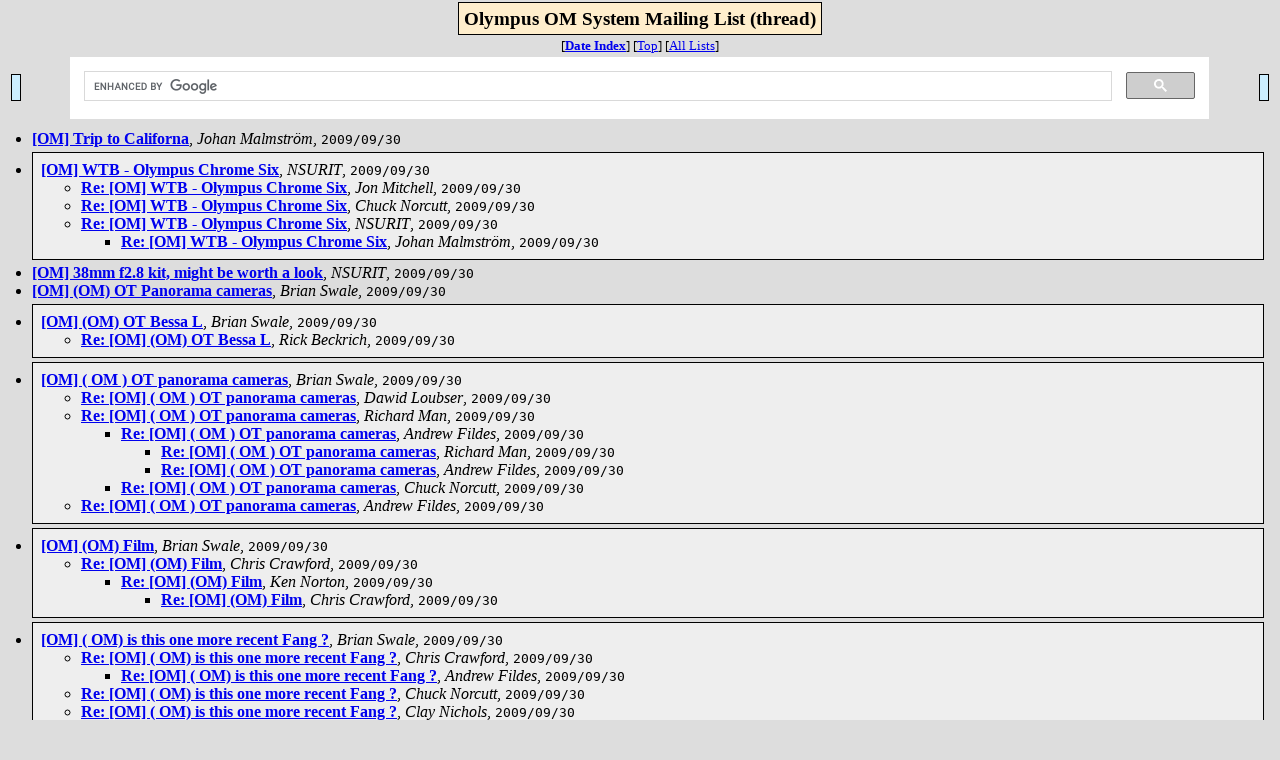

--- FILE ---
content_type: text/html
request_url: https://www.mlarchive.de/Olympus-OM/2009-09/threads.html
body_size: 31129
content:
<!-- MHonArc v2.6.19 -->
<!DOCTYPE html>
<html lang="en">
<head>
<meta charset="utf-8">

<title>ML Archive: Olympus OM System Mailing List (thread)</title>
<link rel="stylesheet" type="text/css" href="/./stylesheet.css">
<link rel="stylesheet" type="text/css" href="/lists.css">
<meta http-equiv="x-ua-compatible" content="ie=edge">
<meta name="viewport" content="width=device-width, initial-scale=1.0">
<meta name="robots" content="index, follow, archive">
<link rel="icon" type="image/png" href="/favicon.png" />
<link rel="start" href="../">
<link rel="contents" href="threads.html#01577">
<link rel="index" href="index.html#01577">
<link rel="prev" href="msg01556.html">
<link rel="next" href="">
</head>
<body>
<center>
<div class="idxTitle">
<span class="listTitle"><strong>Olympus OM System Mailing List (thread)</strong></span>
</div>
<div class="metaIdxNav">
<nobr>[<b><a href="index.html">Date&nbsp;Index</a></b>]<nobr>
<nobr>[<a href="../">Top</a>]</nobr>
<nobr>[<a href="/.">All&nbsp;Lists</a>]</nobr>
</div>
</center>
<table width="100%">
<tr>
<td align="left"><span class="periodLink"></span></td>
<td align="center"><div id="searchbox">
<script>
  (function() {
    var cx = '004075324107356522055:6fnmyl_t_9o';
    var gcse = document.createElement('script');
    gcse.type = 'text/javascript';
    gcse.async = true;
    gcse.src = 'https://cse.google.com/cse.js?cx=' + cx;
    var s = document.getElementsByTagName('script')[0];
    s.parentNode.insertBefore(gcse, s);
  })();
</script>
<gcse:search></gcse:search>
</div>
</td>
<td align="right"><span class="periodLink"></span></td>
</tr>
</table>
<div class="threadList">
<ul>
<li><div class="tSingle">
<b><a name="01575" href="msg01575.html">[OM] Trip to Californa</a></b>, <i>Johan Malmstr&#xF6;m</i>, <tt>2009/09/30</tt>
</div></li>
<li><div class="threadGroup">
<b><a name="01556" href="msg01556.html">[OM] WTB - Olympus Chrome Six</a></b>, <i>NSURIT</i>, <tt>2009/09/30</tt>
<ul>
<li><b><a name="01561" href="msg01561.html">Re: [OM] WTB - Olympus Chrome Six</a></b>, <i>Jon Mitchell</i>, <tt>2009/09/30</tt>
</li>
<li><b><a name="01566" href="msg01566.html">Re: [OM] WTB - Olympus Chrome Six</a></b>, <i>Chuck Norcutt</i>, <tt>2009/09/30</tt>
</li>

<li><b><a name="01569" href="msg01569.html">Re: [OM] WTB - Olympus Chrome Six</a></b>, <i>NSURIT</i>, <tt>2009/09/30</tt>
<ul>
<li><b><a name="01572" href="msg01572.html">Re: [OM] WTB - Olympus Chrome Six</a></b>, <i>Johan Malmstr&#xF6;m</i>, <tt>2009/09/30</tt>
</li>
</ul>
</li>
 </ul>
</div></li>
<li><div class="tSingle">
<b><a name="01552" href="msg01552.html">[OM] 38mm f2.8 kit, might be worth a look</a></b>, <i>NSURIT</i>, <tt>2009/09/30</tt>
</div></li>
<li><div class="tSingle">
<b><a name="01519" href="msg01519.html">[OM] (OM) OT Panorama cameras</a></b>, <i>Brian Swale</i>, <tt>2009/09/30</tt>
</div></li>
<li><div class="threadGroup">
<b><a name="01505" href="msg01505.html">[OM] (OM) OT Bessa L</a></b>, <i>Brian Swale</i>, <tt>2009/09/30</tt>
<ul>
<li><b><a name="01522" href="msg01522.html">Re: [OM] (OM) OT Bessa L</a></b>, <i>Rick Beckrich</i>, <tt>2009/09/30</tt>
</li>
</ul>
</div></li>
<li><div class="threadGroup">
<b><a name="01504" href="msg01504.html">[OM] ( OM ) OT panorama cameras</a></b>, <i>Brian Swale</i>, <tt>2009/09/30</tt>
<ul>
<li><b><a name="01506" href="msg01506.html">Re: [OM] ( OM ) OT panorama cameras</a></b>, <i>Dawid Loubser</i>, <tt>2009/09/30</tt>
</li>
<li><b><a name="01507" href="msg01507.html">Re: [OM] ( OM ) OT panorama cameras</a></b>, <i>Richard Man</i>, <tt>2009/09/30</tt>
<ul>
<li><b><a name="01511" href="msg01511.html">Re: [OM] ( OM ) OT panorama cameras</a></b>, <i>Andrew Fildes</i>, <tt>2009/09/30</tt>
<ul>
<li><b><a name="01512" href="msg01512.html">Re: [OM] ( OM ) OT panorama cameras</a></b>, <i>Richard Man</i>, <tt>2009/09/30</tt>
</li>
<li><b><a name="01515" href="msg01515.html">Re: [OM] ( OM ) OT panorama cameras</a></b>, <i>Andrew Fildes</i>, <tt>2009/09/30</tt>
</li>
</ul>
</li>
<li><b><a name="01538" href="msg01538.html">Re: [OM] ( OM ) OT panorama cameras</a></b>, <i>Chuck Norcutt</i>, <tt>2009/09/30</tt>
</li>
</ul>
</li>
<li><b><a name="01510" href="msg01510.html">Re: [OM] ( OM ) OT panorama cameras</a></b>, <i>Andrew Fildes</i>, <tt>2009/09/30</tt>
</li>
</ul>
</div></li>
<li><div class="threadGroup">
<b><a name="01503" href="msg01503.html">[OM] (OM) Film</a></b>, <i>Brian Swale</i>, <tt>2009/09/30</tt>
<ul>
<li><b><a name="01514" href="msg01514.html">Re: [OM] (OM) Film</a></b>, <i>Chris Crawford</i>, <tt>2009/09/30</tt>
<ul>
<li><b><a name="01540" href="msg01540.html">Re: [OM] (OM) Film</a></b>, <i>Ken Norton</i>, <tt>2009/09/30</tt>
<ul>
<li><b><a name="01558" href="msg01558.html">Re: [OM] (OM) Film</a></b>, <i>Chris Crawford</i>, <tt>2009/09/30</tt>
</li>
</ul>
</li>
</ul>
</li>
</ul>
</div></li>
<li><div class="threadGroup">
<b><a name="01502" href="msg01502.html">[OM] ( OM) is this one more recent Fang ?</a></b>, <i>Brian Swale</i>, <tt>2009/09/30</tt>
<ul>
<li><b><a name="01513" href="msg01513.html">Re: [OM] ( OM) is this one more recent Fang ?</a></b>, <i>Chris Crawford</i>, <tt>2009/09/30</tt>
<ul>
<li><b><a name="01517" href="msg01517.html">Re: [OM] ( OM) is this one more recent Fang ?</a></b>, <i>Andrew Fildes</i>, <tt>2009/09/30</tt>
</li>
</ul>
</li>
<li><b><a name="01528" href="msg01528.html">Re: [OM] ( OM) is this one more recent Fang ?</a></b>, <i>Chuck Norcutt</i>, <tt>2009/09/30</tt>
</li>

<li><b><a name="01516" href="msg01516.html">Re: [OM] ( OM) is this one more recent Fang ?</a></b>, <i>Clay Nichols</i>, <tt>2009/09/30</tt>
</li>
 </ul>
</div></li>
<li><div class="threadGroup">
<b><a name="01501" href="msg01501.html">[OM] Nathan's PAD 28/09/2009: driving home from work</a></b>, <i>Nathan Wajsman</i>, <tt>2009/09/30</tt>
<ul>

<li><b><a name="01536" href="msg01536.html">Re: [OM] Nathan's PAD 28/09/2009: driving home from work</a></b>, <i>NSURIT</i>, <tt>2009/09/30</tt>
</li>
 </ul>
</div></li>
<li><div class="threadGroup">
<b><a name="01481" href="msg01481.html">[OM] Moose Type Question</a></b>, <i>Clay Nichols</i>, <tt>2009/09/30</tt>
<ul>
<li><b><a name="01483" href="msg01483.html">Re: [OM] Moose Type Question</a></b>, <i>Warren Kato</i>, <tt>2009/09/30</tt>
</li>
<li><b><a name="01485" href="msg01485.html">Re: [OM] Moose Type Question</a></b>, <i>Andrew Fildes</i>, <tt>2009/09/30</tt>
<ul>
<li><b><a name="01520" href="msg01520.html">Re: [OM] Moose Type Question</a></b>, <i>Chuck Norcutt</i>, <tt>2009/09/30</tt>
<ul>
<li><b><a name="01529" href="msg01529.html">Re: [OM] Moose Type Question</a></b>, <i>Dawid Loubser</i>, <tt>2009/09/30</tt>
</li>
<li><b><a name="01550" href="msg01550.html">Re: [OM] Moose Type Question</a></b>, <i>Chuck Norcutt</i>, <tt>2009/09/30</tt>
</li>
</ul>
</li>
</ul>
</li>

<li><b><a name="01488" href="msg01488.html">Re: [OM] Moose Type Question</a></b>, <i>Clay Nichols</i>, <tt>2009/09/30</tt>
</li>
<li><b><a name="01499" href="msg01499.html">Re: [OM] Moose Type Question</a></b>, <i>Wayne Harridge</i>, <tt>2009/09/30</tt>
<ul>
<li><b><a name="01509" href="msg01509.html">Re: [OM] Moose Type Question</a></b>, <i>Andrew Fildes</i>, <tt>2009/09/30</tt>
</li>
</ul>
</li>
 </ul>
</div></li>
<li><div class="tSingle">
<b><a name="01476" href="msg01476.html">Re: [OM] Photographing Police Officers - Clarification from		 No10</a></b>, <i>Clay Nichols</i>, <tt>2009/09/30</tt>
</div></li>
<li><div class="threadGroup">
<b><a name="01464" href="msg01464.html">Re: [OM] Photographing Police Officers - Clarification from	 No10</a></b>, <i>Clay Nichols</i>, <tt>2009/09/29</tt>
<ul>
<li><b><a name="01465" href="msg01465.html">Re: [OM] Photographing Police Officers - Clarification from	 No10</a></b>, <i>Philippe Amard</i>, <tt>2009/09/29</tt>
<ul>
<li><b><a name="01466" href="msg01466.html">Re: [OM] Photographing Police Officers - Clarification from	 No10</a></b>, <i>siddiq@xxxxxxx</i>, <tt>2009/09/29</tt>
<ul>
<li><b><a name="01468" href="msg01468.html">Re: [OM] Photographing Police Officers - Clarification from	 No10</a></b>, <i>Philippe Amard</i>, <tt>2009/09/29</tt>
</li>
<li><b><a name="01473" href="msg01473.html">Re: [OM] Photographing Police Officers - Clarification from	 No10</a></b>, <i>Nathan Wajsman</i>, <tt>2009/09/29</tt>
</li>
<li><b><a name="01475" href="msg01475.html">Re: [OM] Photographing Police Officers - Clarification from	 No10</a></b>, <i>Andrew Fildes</i>, <tt>2009/09/30</tt>
</li>
<li><b><a name="01490" href="msg01490.html">Re: [OM] Photographing Police Officers - Clarification from No10</a></b>, <i>Fernando Gonzalez Gentile</i>, <tt>2009/09/30</tt>
</li>
<li><b><a name="01544" href="msg01544.html">Re: [OM] Photographing Police Officers - Clarification from	 No10</a></b>, <i>Chris Barker</i>, <tt>2009/09/30</tt>
</li>
<li><b><a name="01577" href="msg01577.html">Re: [OM] Photographing Police Officers - Clarification from	 No10</a></b>, <i>Andrew Fildes</i>, <tt>2009/09/30</tt>
</li>
</ul>
</li>
</ul>
</li>

<li><b><a name="01477" href="msg01477.html">Re: [OM] Photographing Police Officers - Clarification from	 No10</a></b>, <i>Wayne Harridge</i>, <tt>2009/09/30</tt>
<ul>
<li><b><a name="01478" href="msg01478.html">Re: [OM] Photographing Police Officers - Clarification from	 No10</a></b>, <i>Andrew Fildes</i>, <tt>2009/09/30</tt>
<ul>
<li><b><a name="01545" href="msg01545.html">Re: [OM] Photographing Police Officers - Clarification from	 No10</a></b>, <i>Chris Barker</i>, <tt>2009/09/30</tt>
</li>
<li><b><a name="01553" href="msg01553.html">Re: [OM] Photographing Police Officers - Clarification from	 No10</a></b>, <i>John Hermanson</i>, <tt>2009/09/30</tt>
</li>
</ul>
</li>
</ul>
</li>
 </ul>
</div></li>
<li><div class="tSingle">
<b><a name="01419" href="msg01419.html">[OM] ( OM ) Filters and DZ lenses</a></b>, <i>Brian Swale</i>, <tt>2009/09/29</tt>
</div></li>
<li><div class="threadGroup">
<b><a name="01414" href="msg01414.html">[OM] (OM) OT URL for Dylan Thomas's poem to his dying father</a></b>, <i>Brian Swale</i>, <tt>2009/09/29</tt>
<ul>
<li><b><a name="01415" href="msg01415.html">Re: [OM] (OM) OT URL for Dylan Thomas's poem to his dying father</a></b>, <i>Philippe Amard</i>, <tt>2009/09/29</tt>
<ul>
<li><b><a name="01423" href="msg01423.html">Re: [OM] (OM) OT URL for Dylan Thomas's poem to his dying father</a></b>, <i>JOHN DUGGAN</i>, <tt>2009/09/29</tt>
<ul>
<li><b><a name="01424" href="msg01424.html">Re: [OM] (OM) OT URL for Dylan Thomas's poem to his dying father</a></b>, <i>Marc Lawrence</i>, <tt>2009/09/29</tt>
</li>
</ul>
</li>
</ul>
</li>
<li><b><a name="01456" href="msg01456.html">Re: [OM] (OM) OT URL for Dylan Thomas's poem to his dying father</a></b>, <i>Moose</i>, <tt>2009/09/29</tt>
<ul>
<li><b><a name="01460" href="msg01460.html">Re: [OM] (OM) OT URL for Dylan Thomas's poem to his dying father</a></b>, <i>Chris Barker</i>, <tt>2009/09/29</tt>
</li>
</ul>
</li>
</ul>
</div></li>
<li><div class="threadGroup">
<b><a name="01405" href="msg01405.html">[OM] More Leica pics!</a></b>, <i>Chris Crawford</i>, <tt>2009/09/29</tt>
<ul>
<li><b><a name="01407" href="msg01407.html">Re: [OM] More Leica pics!</a></b>, <i>Andrew Fildes</i>, <tt>2009/09/29</tt>
<ul>
<li><b><a name="01408" href="msg01408.html">Re: [OM] More Leica pics!</a></b>, <i>Chris Crawford</i>, <tt>2009/09/29</tt>
<ul>
<li><b><a name="01412" href="msg01412.html">Re: [OM] More Leica pics!</a></b>, <i>Andrew Fildes</i>, <tt>2009/09/29</tt>
</li>
<li><b><a name="01413" href="msg01413.html">Re: [OM] More Leica pics!</a></b>, <i>Andrew Fildes</i>, <tt>2009/09/29</tt>
</li>
<li><b><a name="01430" href="msg01430.html">[OM] Photographing Police Officers - Clarification from No10</a></b>, <i>David Bell</i>, <tt>2009/09/29</tt>
</li>
<li><b><a name="01431" href="msg01431.html">Re: [OM] Photographing Police Officers - Clarification from No10</a></b>, <i>Philippe Amard</i>, <tt>2009/09/29</tt>
</li>
<li><b><a name="01432" href="msg01432.html">Re: [OM] Photographing Police Officers - Clarification from No10</a></b>, <i>Donald</i>, <tt>2009/09/29</tt>
</li>
<li><b><a name="01435" href="msg01435.html">Re: [OM] Photographing Police Officers - Clarification from No10</a></b>, <i>Philippe Amard</i>, <tt>2009/09/29</tt>
</li>
<li><b><a name="01436" href="msg01436.html">Re: [OM] Photographing Police Officers - Clarification from No10</a></b>, <i>Charles Geilfuss</i>, <tt>2009/09/29</tt>
</li>
<li><b><a name="01434" href="msg01434.html">Re: [OM] Photographing Police Officers - Clarification from No10</a></b>, <i>Michael Collins</i>, <tt>2009/09/29</tt>
</li>
<li><b><a name="01497" href="msg01497.html">Re: [OM] Photographing Police Officers - Clarification from No10</a></b>, <i>Fernando Gonzalez Gentile</i>, <tt>2009/09/30</tt>
</li>
<li><b><a name="01555" href="msg01555.html">Re: [OM] Photographing Police Officers - Clarification from No10</a></b>, <i>Fernando Gonzalez Gentile</i>, <tt>2009/09/30</tt>
</li>
</ul>
</li>
<li><b><a name="01440" href="msg01440.html">Re: [OM] More Leica pics!</a></b>, <i>Jim Nichols</i>, <tt>2009/09/29</tt>
</li>
</ul>
</li>
<li><b><a name="01409" href="msg01409.html">Re: [OM] More Leica pics!</a></b>, <i>Dawid Loubser</i>, <tt>2009/09/29</tt>
</li>
<li><b><a name="01422" href="msg01422.html">Re: [OM] More Leica pics!</a></b>, <i>Joel Wilcox</i>, <tt>2009/09/29</tt>
</li>
<li><b><a name="01470" href="msg01470.html">Re: [OM] More Leica pics!</a></b>, <i>Chris Barker</i>, <tt>2009/09/29</tt>
</li>

<li><b><a name="01417" href="msg01417.html">Re: [OM] More Leica pics!</a></b>, <i>Brian Swale</i>, <tt>2009/09/29</tt>
<ul>
<li><b><a name="01418" href="msg01418.html">Re: [OM] More Leica pics!</a></b>, <i>Wayne Harridge</i>, <tt>2009/09/29</tt>
</li>
</ul>
</li>
 </ul>
</div></li>
<li><div class="threadGroup">
<b><a name="01394" href="msg01394.html">Re: [OM] 17mm Zuiko was RE: E-P1 hands-on report - AG Schnozz	 Style</a></b>, <i>Clay Nichols</i>, <tt>2009/09/29</tt>
<ul>
<li><b><a name="01416" href="msg01416.html">Re: [OM] 17mm Zuiko was RE: E-P1 hands-on report - AG Schnozz	 Style</a></b>, <i>Chuck Norcutt</i>, <tt>2009/09/29</tt>
</li>
</ul>
</div></li>
<li><div class="threadGroup">
<b><a name="01378" href="msg01378.html">[OM] Out sniped, but . . .</a></b>, <i>NSURIT</i>, <tt>2009/09/29</tt>
<ul>
<li><b><a name="01380" href="msg01380.html">Re: [OM] Out sniped, but . . .</a></b>, <i>Ken Norton</i>, <tt>2009/09/29</tt>
</li>

<li><b><a name="01469" href="msg01469.html">Re: [OM] Out sniped, but . . .</a></b>, <i>NSURIT</i>, <tt>2009/09/29</tt>
<ul>
<li><b><a name="01479" href="msg01479.html">Re: [OM] Out sniped, but . . .</a></b>, <i>Ken Norton</i>, <tt>2009/09/30</tt>
</li>
</ul>
</li>
<li><b><a name="01472" href="msg01472.html">Re: [OM] Out sniped, but . . .</a></b>, <i>Clay Nichols</i>, <tt>2009/09/29</tt>
</li>
<li><b><a name="01480" href="msg01480.html">Re: [OM] Out sniped, but . . .</a></b>, <i>Clay Nichols</i>, <tt>2009/09/30</tt>
</li>
<li><b><a name="01484" href="msg01484.html">Re: [OM] Out sniped, but . . .</a></b>, <i>NSURIT</i>, <tt>2009/09/30</tt>
<ul>
<li><b><a name="01487" href="msg01487.html">Re: [OM] Out sniped, but . . .</a></b>, <i>Ken Norton</i>, <tt>2009/09/30</tt>
</li>
</ul>
</li>
<li><b><a name="01551" href="msg01551.html">Re: [OM] Out sniped, but . . .</a></b>, <i>Willie Wonka</i>, <tt>2009/09/30</tt>
</li>
 </ul>
</div></li>
<li><div class="threadGroup">
<b><a name="01373" href="msg01373.html">[OM] Traveling OM1</a></b>, <i>Clay Nichols</i>, <tt>2009/09/28</tt>
<ul>
<li><b><a name="01374" href="msg01374.html">Re: [OM] Traveling OM1</a></b>, <i>Michael Collins</i>, <tt>2009/09/28</tt>
<ul>
<li><b><a name="01411" href="msg01411.html">Re: [OM] Traveling OM1</a></b>, <i>Chuck Norcutt</i>, <tt>2009/09/29</tt>
<ul>
<li><b><a name="01442" href="msg01442.html">Re: [OM] Traveling OM1</a></b>, <i>Jim Nichols</i>, <tt>2009/09/29</tt>
</li>
<li><b><a name="01448" href="msg01448.html">Re: [OM] Traveling OM1</a></b>, <i>Chuck Norcutt</i>, <tt>2009/09/29</tt>
</li>
<li><b><a name="01451" href="msg01451.html">Re: [OM] Traveling OM1</a></b>, <i>Michael Collins</i>, <tt>2009/09/29</tt>
</li>
<li><b><a name="01458" href="msg01458.html">Re: [OM] Traveling OM1</a></b>, <i>Paul Laughlin</i>, <tt>2009/09/29</tt>
</li>
<li><b><a name="01459" href="msg01459.html">Re: [OM] Traveling OM1</a></b>, <i>Paul Laughlin</i>, <tt>2009/09/29</tt>
</li>
<li><b><a name="01461" href="msg01461.html">Re: [OM] Traveling OM1</a></b>, <i>Chuck Norcutt</i>, <tt>2009/09/29</tt>
</li>
<li><b><a name="01452" href="msg01452.html">Re: [OM] Traveling OM1</a></b>, <i>Jim Nichols</i>, <tt>2009/09/29</tt>
</li>
</ul>
</li>
</ul>
</li>

<li><b><a name="01375" href="msg01375.html">Re: [OM] Traveling OM1</a></b>, <i>Clay Nichols</i>, <tt>2009/09/28</tt>
</li>
<li><b><a name="01376" href="msg01376.html">Re: [OM] Traveling OM1</a></b>, <i>Clay Nichols</i>, <tt>2009/09/28</tt>
<ul>
<li><b><a name="01384" href="msg01384.html">Re: [OM] Traveling OM1</a></b>, <i>Jeff Keller</i>, <tt>2009/09/29</tt>
</li>
<li><b><a name="01403" href="msg01403.html">Re: [OM] Traveling OM1</a></b>, <i>Dawid Loubser</i>, <tt>2009/09/29</tt>
</li>
</ul>
</li>
<li><b><a name="01393" href="msg01393.html">Re: [OM] Traveling OM1</a></b>, <i>Clay Nichols</i>, <tt>2009/09/29</tt>
</li>
 </ul>
</div></li>
<li><div class="threadGroup">
<b><a name="01354" href="msg01354.html">[OM] IMG: Nature's Peculiarities</a></b>, <i>Jim Nichols</i>, <tt>2009/09/28</tt>
<ul>
<li><b><a name="01363" href="msg01363.html">Re: [OM] IMG: Nature's Peculiarities</a></b>, <i>Philippe Amard</i>, <tt>2009/09/28</tt>
<ul>
<li><b><a name="01365" href="msg01365.html">Re: [OM] IMG: Nature's Peculiarities</a></b>, <i>Jim Nichols</i>, <tt>2009/09/28</tt>
<ul>
<li><b><a name="01406" href="msg01406.html">Re: [OM] IMG: Nature's Peculiarities</a></b>, <i>Philippe Amard</i>, <tt>2009/09/29</tt>
</li>
<li><b><a name="01437" href="msg01437.html">Re: [OM] IMG: Nature's Peculiarities</a></b>, <i>Jim Nichols</i>, <tt>2009/09/29</tt>
</li>
<li><b><a name="01500" href="msg01500.html">Re: [OM] IMG: Nature's Peculiarities</a></b>, <i>Philippe Amard</i>, <tt>2009/09/30</tt>
</li>
<li><b><a name="01496" href="msg01496.html">Re: [OM] IMG: Nature's Peculiarities</a></b>, <i>Don Holbrook</i>, <tt>2009/09/30</tt>
</li>
</ul>
</li>
</ul>
</li>
<li><b><a name="01367" href="msg01367.html">Re: [OM] IMG: Nature's Peculiarities</a></b>, <i>Russ Butler</i>, <tt>2009/09/28</tt>
<ul>
<li><b><a name="01368" href="msg01368.html">Re: [OM] IMG: Nature's Peculiarities</a></b>, <i>Jim Nichols</i>, <tt>2009/09/28</tt>
</li>
</ul>
</li>
</ul>
</div></li>
<li><div class="threadGroup">
<b><a name="01350" href="msg01350.html">[OM] IMG: Painting with Light</a></b>, <i>Jim Nichols</i>, <tt>2009/09/28</tt>
<ul>
<li><b><a name="01369" href="msg01369.html">Re: [OM] IMG: Painting with Light</a></b>, <i>bwhitmire</i>, <tt>2009/09/28</tt>
</li>
<li><b><a name="01390" href="msg01390.html">Re: [OM] IMG: Painting with Light</a></b>, <i>Chuck Norcutt</i>, <tt>2009/09/29</tt>
<ul>
<li><b><a name="01391" href="msg01391.html">Re: [OM] IMG: Painting with Light</a></b>, <i>Jim Nichols</i>, <tt>2009/09/29</tt>
</li>
</ul>
</li>
<li><b><a name="01396" href="msg01396.html">Re: [OM] IMG: Painting with Light</a></b>, <i>Moose</i>, <tt>2009/09/29</tt>
<ul>
<li><b><a name="01398" href="msg01398.html">Re: [OM] IMG: Painting with Light</a></b>, <i>Jim Nichols</i>, <tt>2009/09/29</tt>
</li>
</ul>
</li>
<li><b><a name="01397" href="msg01397.html">Re: [OM] IMG: Painting with Light</a></b>, <i>Chris Barker</i>, <tt>2009/09/29</tt>
<ul>
<li><b><a name="01399" href="msg01399.html">Re: [OM] IMG: Painting with Light</a></b>, <i>Jim Nichols</i>, <tt>2009/09/29</tt>
</li>
</ul>
</li>
</ul>
</div></li>
<li><div class="tSingle">
<b><a name="01324" href="msg01324.html">Re: [OM] Velvia Mood</a></b>, <i>NSURIT</i>, <tt>2009/09/28</tt>
</div></li>
<li><div class="threadGroup">
<b><a name="01306" href="msg01306.html">[OM] Still alive</a></b>, <i>Johan Malmstr&#xF6;m</i>, <tt>2009/09/28</tt>
<ul>
<li><b><a name="01310" href="msg01310.html">[OM] Velvia Mood</a></b>, <i>C.H.Ling</i>, <tt>2009/09/28</tt>
<ul>
<li><b><a name="01312" href="msg01312.html">Re: [OM] Velvia Mood</a></b>, <i>Chris Barker</i>, <tt>2009/09/28</tt>
</li>
<li><b><a name="01340" href="msg01340.html">Re: [OM] Velvia Mood</a></b>, <i>Russ Butler</i>, <tt>2009/09/28</tt>
</li>
<li><b><a name="01359" href="msg01359.html">Re: [OM] Velvia Mood</a></b>, <i>Fernando Gonzalez Gentile</i>, <tt>2009/09/28</tt>
<ul>
<li><b><a name="01385" href="msg01385.html">Re: [OM] Velvia Mood</a></b>, <i>C.H.Ling</i>, <tt>2009/09/29</tt>
</li>
<li><b><a name="01389" href="msg01389.html">Re: [OM] Velvia Mood</a></b>, <i>Fernando Gonzalez Gentile</i>, <tt>2009/09/29</tt>
</li>
<li><b><a name="01420" href="msg01420.html">Re: [OM] Velvia Mood</a></b>, <i>Joel Wilcox</i>, <tt>2009/09/29</tt>
</li>
<li><b><a name="01428" href="msg01428.html">Re: [OM] Velvia Mood</a></b>, <i>Ken Norton</i>, <tt>2009/09/29</tt>
</li>
<li><b><a name="01429" href="msg01429.html">Re: [OM] Velvia Mood</a></b>, <i>C.H.Ling</i>, <tt>2009/09/29</tt>
</li>
<li><b><a name="01433" href="msg01433.html">Re: [OM] Velvia Mood</a></b>, <i>Philippe Amard</i>, <tt>2009/09/29</tt>
</li>
<li><b><a name="01441" href="msg01441.html">Re: [OM] Velvia Mood</a></b>, <i>C.H.Ling</i>, <tt>2009/09/29</tt>
</li>
<li><b><a name="01444" href="msg01444.html">Re: [OM] Velvia Mood</a></b>, <i>Ken Norton</i>, <tt>2009/09/29</tt>
</li>
<li><b><a name="01449" href="msg01449.html">Re: [OM] Velvia Mood</a></b>, <i>Chuck Norcutt</i>, <tt>2009/09/29</tt>
</li>
<li><b><a name="01454" href="msg01454.html">Re: [OM] Velvia Mood</a></b>, <i>C.H.Ling</i>, <tt>2009/09/29</tt>
</li>
<li><b><a name="01455" href="msg01455.html">Re: [OM] Velvia Mood</a></b>, <i>Jim Nichols</i>, <tt>2009/09/29</tt>
</li>
<li><b><a name="01463" href="msg01463.html">Re: [OM] Velvia Mood</a></b>, <i>Chuck Norcutt</i>, <tt>2009/09/29</tt>
</li>
<li><b><a name="01489" href="msg01489.html">Re: [OM] Velvia Mood</a></b>, <i>C.H.Ling</i>, <tt>2009/09/30</tt>
</li>
<li><b><a name="01462" href="msg01462.html">Re: [OM] Velvia Mood</a></b>, <i>Chuck Norcutt</i>, <tt>2009/09/29</tt>
</li>
<li><b><a name="01524" href="msg01524.html">Re: [OM] Velvia Mood</a></b>, <i>John Hermanson</i>, <tt>2009/09/30</tt>
</li>
<li><b><a name="01495" href="msg01495.html">Re: [OM] Velvia Mood</a></b>, <i>Joel Wilcox</i>, <tt>2009/09/30</tt>
</li>
<li><b><a name="01534" href="msg01534.html">Re: [OM] Velvia Mood</a></b>, <i>Ken Norton</i>, <tt>2009/09/30</tt>
</li>
<li><b><a name="01537" href="msg01537.html">[OM] White-balance / colour balance issues... What to do?</a></b>, <i>Olaf Greve</i>, <tt>2009/09/30</tt>
</li>
<li><b><a name="01539" href="msg01539.html">Re: [OM] White-balance / colour balance issues... What to do?</a></b>, <i>Philippe Amard</i>, <tt>2009/09/30</tt>
</li>
<li><b><a name="01541" href="msg01541.html">Re: [OM] White-balance / colour balance issues... What to do?</a></b>, <i>Olaf Greve</i>, <tt>2009/09/30</tt>
</li>
<li><b><a name="01543" href="msg01543.html">Re: [OM] White-balance / colour balance issues... What to do?</a></b>, <i>C.H.Ling</i>, <tt>2009/09/30</tt>
</li>
<li><b><a name="01554" href="msg01554.html">Re: [OM] White-balance / colour balance issues... What to do?</a></b>, <i>Olaf Greve</i>, <tt>2009/09/30</tt>
</li>
<li><b><a name="01557" href="msg01557.html">Re: [OM] White-balance / colour balance issues... What to do?</a></b>, <i>Jez Cunningham</i>, <tt>2009/09/30</tt>
</li>
<li><b><a name="01559" href="msg01559.html">Re: [OM] White-balance / colour balance issues... What to do?</a></b>, <i>Jim Nichols</i>, <tt>2009/09/30</tt>
</li>
<li><b><a name="01565" href="msg01565.html">Re: [OM] White-balance / colour balance issues... What to do?</a></b>, <i>Chuck Norcutt</i>, <tt>2009/09/30</tt>
</li>
<li><b><a name="01563" href="msg01563.html">Re: [OM] White-balance / colour balance issues... What to do?</a></b>, <i>Philippe Amard</i>, <tt>2009/09/30</tt>
</li>
<li><b><a name="01546" href="msg01546.html">Re: [OM] White-balance / colour balance issues... What to do?</a></b>, <i>Philippe Amard</i>, <tt>2009/09/30</tt>
</li>
</ul>
</li>
<li><b><a name="01364" href="msg01364.html">Re: [OM] Velvia Mood</a></b>, <i>Chuck Norcutt</i>, <tt>2009/09/28</tt>
<ul>
<li><b><a name="01382" href="msg01382.html">Re: [OM] Velvia Mood</a></b>, <i>C.H.Ling</i>, <tt>2009/09/29</tt>
</li>
</ul>
</li>
</ul>
</li>
<li><b><a name="01335" href="msg01335.html">Re: [OM] Still alive</a></b>, <i>Ken Norton</i>, <tt>2009/09/28</tt>
</li>
<li><b><a name="01362" href="msg01362.html">Re: [OM] Still alive</a></b>, <i>Chuck Norcutt</i>, <tt>2009/09/28</tt>
<ul>
<li><b><a name="01571" href="msg01571.html">Re: [OM] Still alive</a></b>, <i>Johan Malmstr&#xF6;m</i>, <tt>2009/09/30</tt>
</li>
</ul>
</li>
</ul>
</div></li>
<li><div class="threadGroup">
<b><a name="01291" href="msg01291.html">[OM] IMG: Nathan's PAW 38: autumn begins for real</a></b>, <i>Nathan Wajsman</i>, <tt>2009/09/28</tt>
<ul>
<li><b><a name="01305" href="msg01305.html">Re: [OM] IMG: Nathan's PAW 38: autumn begins for real</a></b>, <i>Jez Cunningham</i>, <tt>2009/09/28</tt>
</li>
<li><b><a name="01309" href="msg01309.html">Re: [OM] IMG: Nathan's PAW 38: autumn begins for real</a></b>, <i>Chris Barker</i>, <tt>2009/09/28</tt>
<ul>
<li><b><a name="01471" href="msg01471.html">Re: [OM] IMG: Nathan's PAW 38: autumn begins for real</a></b>, <i>AS</i>, <tt>2009/09/29</tt>
</li>
</ul>
</li>
<li><b><a name="01311" href="msg01311.html">Re: [OM] IMG: Nathan's PAW 38: autumn begins for real</a></b>, <i>Marc Lawrence</i>, <tt>2009/09/28</tt>
</li>
<li><b><a name="01371" href="msg01371.html">Re: [OM] IMG: Nathan's PAW 38: autumn begins for real</a></b>, <i>bwhitmire</i>, <tt>2009/09/28</tt>
<ul>
<li><b><a name="01377" href="msg01377.html">Re: [OM] IMG: Nathan's PAW 38: autumn begins for real</a></b>, <i>Nathan Wajsman</i>, <tt>2009/09/28</tt>
<ul>
<li><b><a name="01392" href="msg01392.html">Re: [OM] IMG: Nathan's PAW 38: autumn begins for real</a></b>, <i>Moose</i>, <tt>2009/09/29</tt>
</li>
</ul>
</li>
<li><b><a name="01410" href="msg01410.html">Re: [OM] IMG: Nathan's PAW 38: autumn begins for real</a></b>, <i>Chuck Norcutt</i>, <tt>2009/09/29</tt>
</li>
</ul>
</li>
</ul>
</div></li>
<li><div class="tSingle">
<b><a name="01283" href="msg01283.html">[OM] Online Photographer</a></b>, <i>Donald</i>, <tt>2009/09/27</tt>
</div></li>
<li><div class="threadGroup">
<b><a name="01268" href="msg01268.html">[OM] Tips for photos for dating agency</a></b>, <i>Jez Cunningham</i>, <tt>2009/09/27</tt>
<ul>
<li><b><a name="01270" href="msg01270.html">Re: [OM] Tips for photos for dating agency</a></b>, <i>Nathan Wajsman</i>, <tt>2009/09/27</tt>
<ul>
<li><b><a name="01281" href="msg01281.html">Re: [OM] Tips for photos for dating agency</a></b>, <i>Andrew Fildes</i>, <tt>2009/09/27</tt>
</li>
</ul>
</li>
<li><b><a name="01271" href="msg01271.html">Re: [OM] Tips for photos for dating agency</a></b>, <i>Chuck Norcutt</i>, <tt>2009/09/27</tt>
<ul>
<li><b><a name="01272" href="msg01272.html">Re: [OM] Tips for photos for dating agency</a></b>, <i>Jez Cunningham</i>, <tt>2009/09/27</tt>
<ul>
<li><b><a name="01276" href="msg01276.html">Re: [OM] Tips for photos for dating agency</a></b>, <i>Chuck Norcutt</i>, <tt>2009/09/27</tt>
</li>
</ul>
</li>
<li><b><a name="01282" href="msg01282.html">Re: [OM] Tips for photos for dating agency</a></b>, <i>Andrew Fildes</i>, <tt>2009/09/27</tt>
</li>
<li><b><a name="01300" href="msg01300.html">Re: [OM] Tips for photos for dating agency</a></b>, <i>Jez Cunningham</i>, <tt>2009/09/28</tt>
</li>
</ul>
</li>

<li><b><a name="01274" href="msg01274.html">Re: [OM] Tips for photos for dating agency</a></b>, <i>NSURIT</i>, <tt>2009/09/27</tt>
</li>
<li><b><a name="01275" href="msg01275.html">Re: [OM] Tips for photos for dating agency</a></b>, <i>NSURIT</i>, <tt>2009/09/27</tt>
</li>
 </ul>
</div></li>
<li><div class="threadGroup">
<b><a name="01255" href="msg01255.html">[OM]  OM-3Ti</a></b>, <i>Brian Swale</i>, <tt>2009/09/27</tt>
<ul>
<li><b><a name="01262" href="msg01262.html">Re: [OM] OM-3Ti</a></b>, <i>Ken Norton</i>, <tt>2009/09/27</tt>
<ul>
<li><b><a name="01339" href="msg01339.html">Re: [OM] OM-3Ti</a></b>, <i>John Hermanson</i>, <tt>2009/09/28</tt>
</li>
</ul>
</li>
<li><b><a name="01338" href="msg01338.html">Re: [OM] OM-3Ti</a></b>, <i>John Hermanson</i>, <tt>2009/09/28</tt>
</li>
</ul>
</div></li>
<li><div class="threadGroup">
<b><a name="01254" href="msg01254.html">[OM] (OM) once again, digital vs film</a></b>, <i>Brian Swale</i>, <tt>2009/09/27</tt>
<ul>
<li><b><a name="01278" href="msg01278.html">Re: [OM] (OM) once again, digital vs film</a></b>, <i>Andrew Fildes</i>, <tt>2009/09/27</tt>
<ul>
<li><b><a name="01287" href="msg01287.html">Re: [OM] (OM) once again, digital vs film</a></b>, <i>Ken Norton</i>, <tt>2009/09/28</tt>
<ul>
<li><b><a name="01288" href="msg01288.html">Re: [OM] (OM) once again, digital vs film</a></b>, <i>siddiq@xxxxxxx</i>, <tt>2009/09/28</tt>
</li>
</ul>
</li>
</ul>
</li>
<li><b><a name="01295" href="msg01295.html">Re: [OM] (OM) once again, digital vs film</a></b>, <i>Dawid Loubser</i>, <tt>2009/09/28</tt>
<ul>
<li><b><a name="01323" href="msg01323.html">Re: [OM] (OM) once again, digital vs film</a></b>, <i>Russ Butler</i>, <tt>2009/09/28</tt>
<ul>
<li><b><a name="01326" href="msg01326.html">Re: [OM] (OM) once again, digital vs film</a></b>, <i>Dawid Loubser</i>, <tt>2009/09/28</tt>
</li>
</ul>
</li>
<li><b><a name="01331" href="msg01331.html">Re: [OM] (OM) once again, digital vs film</a></b>, <i>Ken Norton</i>, <tt>2009/09/28</tt>
<ul>
<li><b><a name="01342" href="msg01342.html">Re: [OM] (OM) once again, digital vs film</a></b>, <i>Dawid Loubser</i>, <tt>2009/09/28</tt>
</li>
<li><b><a name="01345" href="msg01345.html">Re: [OM] (OM) once again, digital vs film</a></b>, <i>Ken Norton</i>, <tt>2009/09/28</tt>
</li>
<li><b><a name="01402" href="msg01402.html">Re: [OM] (OM) once again, digital vs film</a></b>, <i>Dawid Loubser</i>, <tt>2009/09/29</tt>
</li>
</ul>
</li>
</ul>
</li>

<li><b><a name="01263" href="msg01263.html">Re: [OM] (OM) once again, digital vs film</a></b>, <i>Clay Nichols</i>, <tt>2009/09/27</tt>
</li>
 </ul>
</div></li>
<li><div class="threadGroup">
<b><a name="01253" href="msg01253.html">[OM] Re ( OM) OM3 Ti</a></b>, <i>Brian Swale</i>, <tt>2009/09/27</tt>
<ul>
<li><b><a name="01337" href="msg01337.html">Re: [OM] Re ( OM) OM3 Ti</a></b>, <i>John Hermanson</i>, <tt>2009/09/28</tt>
<ul>
<li><b><a name="01341" href="msg01341.html">Re: [OM] Re ( OM) OM3 Ti</a></b>, <i>Ken Norton</i>, <tt>2009/09/28</tt>
<ul>
<li><b><a name="01343" href="msg01343.html">Re: [OM] Re ( OM) OM3 Ti</a></b>, <i>Dawid Loubser</i>, <tt>2009/09/28</tt>
</li>
</ul>
</li>
</ul>
</li>
</ul>
</div></li>
<li><div class="tSingle">
<b><a name="01252" href="msg01252.html">Re: [OM] one for walt (OT)</a></b>, <i>Brian Swale</i>, <tt>2009/09/27</tt>
</div></li>
<li><div class="threadGroup">
<b><a name="01248" href="msg01248.html">[OM] IMG: My sister makes pierogi</a></b>, <i>Nathan Wajsman</i>, <tt>2009/09/27</tt>
<ul>
<li><b><a name="01260" href="msg01260.html">Re: [OM] IMG: My sister makes pierogi</a></b>, <i>iwert bernakiewicz</i>, <tt>2009/09/27</tt>
</li>
<li><b><a name="01266" href="msg01266.html">Re: [OM] IMG: My sister makes pierogi</a></b>, <i>Charles Geilfuss</i>, <tt>2009/09/27</tt>
<ul>
<li><b><a name="01290" href="msg01290.html">Re: [OM] IMG: My sister makes pierogi</a></b>, <i>Paul Braun</i>, <tt>2009/09/28</tt>
<ul>
<li><b><a name="01296" href="msg01296.html">Re: [OM] IMG: My sister makes pierogi</a></b>, <i>Andrew Fildes</i>, <tt>2009/09/28</tt>
</li>
<li><b><a name="01357" href="msg01357.html">Re: [OM] IMG: My sister makes pierogi</a></b>, <i>Chuck Norcutt</i>, <tt>2009/09/28</tt>
</li>
</ul>
</li>
</ul>
</li>
<li><b><a name="01269" href="msg01269.html">Re: [OM] IMG: My sister makes pierogi</a></b>, <i>Chuck Norcutt</i>, <tt>2009/09/27</tt>
<ul>
<li><b><a name="01280" href="msg01280.html">Re: [OM] IMG: My sister makes pierogi</a></b>, <i>Andrew Fildes</i>, <tt>2009/09/27</tt>
</li>
<li><b><a name="01289" href="msg01289.html">Re: [OM] IMG: My sister makes pierogi</a></b>, <i>AS</i>, <tt>2009/09/28</tt>
</li>
</ul>
</li>
<li><b><a name="01334" href="msg01334.html">Re: [OM] IMG: My sister makes pierogi</a></b>, <i>John Hermanson</i>, <tt>2009/09/28</tt>
</li>

<li><b><a name="01261" href="msg01261.html">Re: [OM] IMG: My sister makes pierogi</a></b>, <i>Clay Nichols</i>, <tt>2009/09/27</tt>
</li>
 </ul>
</div></li>
<li><div class="tSingle">
<b><a name="01242" href="msg01242.html">[OM] (OM) OT  Dremel usage for OM repair</a></b>, <i>Brian Swale</i>, <tt>2009/09/27</tt>
</div></li>
<li><div class="threadGroup">
<b><a name="01230" href="msg01230.html">[OM] one for walt</a></b>, <i>siddiq@xxxxxxx</i>, <tt>2009/09/27</tt>
<ul>
<li><b><a name="01231" href="msg01231.html">Re: [OM] one for walt</a></b>, <i>Nathan Wajsman</i>, <tt>2009/09/27</tt>
<ul>
<li><b><a name="01232" href="msg01232.html">Re: [OM] one for walt</a></b>, <i>siddiq@xxxxxxx</i>, <tt>2009/09/27</tt>
</li>
<li><b><a name="01233" href="msg01233.html">Re: [OM] one for walt</a></b>, <i>siddiq@xxxxxxx</i>, <tt>2009/09/27</tt>
<ul>
<li><b><a name="01235" href="msg01235.html">Re: [OM] one for walt</a></b>, <i>Chris Crawford</i>, <tt>2009/09/27</tt>
</li>
<li><b><a name="01284" href="msg01284.html">Re: [OM] one for walt</a></b>, <i>Joel Wilcox</i>, <tt>2009/09/27</tt>
</li>
</ul>
</li>
</ul>
</li>
<li><b><a name="01234" href="msg01234.html">Re: [OM] one for walt</a></b>, <i>Andrew Fildes</i>, <tt>2009/09/27</tt>
<ul>
<li><b><a name="01236" href="msg01236.html">Re: [OM] one for walt</a></b>, <i>siddiq@xxxxxxx</i>, <tt>2009/09/27</tt>
<ul>
<li><b><a name="01240" href="msg01240.html">Re: [OM] one for walt</a></b>, <i>Andrew Fildes</i>, <tt>2009/09/27</tt>
</li>
<li><b><a name="01251" href="msg01251.html">Re: [OM] one for walt</a></b>, <i>Bob Whitmire</i>, <tt>2009/09/27</tt>
</li>
<li><b><a name="01336" href="msg01336.html">Re: [OM] one for walt</a></b>, <i>John Hermanson</i>, <tt>2009/09/28</tt>
</li>
<li><b><a name="01346" href="msg01346.html">Re: [OM] one for walt</a></b>, <i>Ken Norton</i>, <tt>2009/09/28</tt>
</li>
<li><b><a name="01347" href="msg01347.html">Re: [OM] one for walt</a></b>, <i>Chris Barker</i>, <tt>2009/09/28</tt>
</li>
<li><b><a name="01348" href="msg01348.html">Re: [OM] one for walt</a></b>, <i>siddiq@xxxxxxx</i>, <tt>2009/09/28</tt>
</li>
<li><b><a name="01353" href="msg01353.html">Re: [OM] one for walt</a></b>, <i>Philippe Amard</i>, <tt>2009/09/28</tt>
</li>
<li><b><a name="01358" href="msg01358.html">Re: [OM] one for walt</a></b>, <i>Rick Beckrich</i>, <tt>2009/09/28</tt>
</li>
<li><b><a name="01349" href="msg01349.html">Re: [OM] one for walt</a></b>, <i>Donald</i>, <tt>2009/09/28</tt>
</li>
<li><b><a name="01241" href="msg01241.html">Re: [OM] one for walt</a></b>, <i>Andrew Fildes</i>, <tt>2009/09/27</tt>
</li>
<li><b><a name="01329" href="msg01329.html">Re: [OM] one for walt</a></b>, <i>John Hermanson</i>, <tt>2009/09/28</tt>
</li>
</ul>
</li>
</ul>
</li>
<li><b><a name="01237" href="msg01237.html">Re: [OM] one for walt</a></b>, <i>Chris Crawford</i>, <tt>2009/09/27</tt>
<ul>
<li><b><a name="01238" href="msg01238.html">Re: [OM] one for walt</a></b>, <i>siddiq@xxxxxxx</i>, <tt>2009/09/27</tt>
<ul>
<li><b><a name="01239" href="msg01239.html">Re: [OM] one for walt</a></b>, <i>Chris Crawford</i>, <tt>2009/09/27</tt>
</li>
<li><b><a name="01328" href="msg01328.html">Re: [OM] one for walt</a></b>, <i>John Hermanson</i>, <tt>2009/09/28</tt>
</li>
</ul>
</li>
</ul>
</li>
<li><b><a name="01243" href="msg01243.html">Re: [OM] one for walt</a></b>, <i>Clay Nichols</i>, <tt>2009/09/27</tt>
</li>
<li><b><a name="01246" href="msg01246.html">Re: [OM] one for walt</a></b>, <i>Clay Nichols</i>, <tt>2009/09/27</tt>
</li>
<li><b><a name="01250" href="msg01250.html">Re: [OM] one for walt</a></b>, <i>Russ Butler</i>, <tt>2009/09/27</tt>
<ul>
<li><b><a name="01277" href="msg01277.html">Re: [OM] one for walt</a></b>, <i>siddiq@xxxxxxx</i>, <tt>2009/09/27</tt>
</li>
</ul>
</li>

<li><b><a name="01249" href="msg01249.html">Re: [OM] one for walt</a></b>, <i>NSURIT</i>, <tt>2009/09/27</tt>
<ul>
<li><b><a name="01313" href="msg01313.html">Re: [OM] one for walt</a></b>, <i>Jim Loudon</i>, <tt>2009/09/28</tt>
</li>
</ul>
</li>
<li><b><a name="01256" href="msg01256.html">Re: [OM] one for walt</a></b>, <i>Mike Lazzari</i>, <tt>2009/09/27</tt>
<ul>
<li><b><a name="01279" href="msg01279.html">Re: [OM] one for walt</a></b>, <i>Andrew Fildes</i>, <tt>2009/09/27</tt>
</li>
</ul>
</li>
<li><b><a name="01258" href="msg01258.html">Re: [OM] one for Walt</a></b>, <i>Brian Swale</i>, <tt>2009/09/27</tt>
<ul>
<li><b><a name="01259" href="msg01259.html">Re: [OM] one for Walt</a></b>, <i>Nathan Wajsman</i>, <tt>2009/09/27</tt>
</li>
</ul>
</li>
<li><b><a name="01351" href="msg01351.html">Re: [OM] one for walt</a></b>, <i>Clay Nichols</i>, <tt>2009/09/28</tt>
</li>
<li><b><a name="01387" href="msg01387.html">Re: [OM] one for walt</a></b>, <i>jgettis81@xxxxxxxxxxxxx</i>, <tt>2009/09/29</tt>
<ul>
<li><b><a name="01450" href="msg01450.html">Re: [OM] one for walt</a></b>, <i>John Hermanson</i>, <tt>2009/09/29</tt>
</li>
</ul>
</li>
<li><b><a name="01493" href="msg01493.html">Re: [OM] one for walt</a></b>, <i>jgettis81@xxxxxxxxxxxxx</i>, <tt>2009/09/30</tt>
<ul>
<li><b><a name="01498" href="msg01498.html">Re: [OM] one for walt</a></b>, <i>Paul Laughlin</i>, <tt>2009/09/30</tt>
</li>
</ul>
</li>
 </ul>
</div></li>
<li><div class="threadGroup">
<b><a name="01226" href="msg01226.html">[OM] E-P1 hands-on report - AG Schnozz Style</a></b>, <i>Ken Norton</i>, <tt>2009/09/27</tt>
<ul>
<li><b><a name="01229" href="msg01229.html">Re: [OM] E-P1 hands-on report - AG Schnozz Style</a></b>, <i>Andrew Fildes</i>, <tt>2009/09/27</tt>
</li>
<li><b><a name="01245" href="msg01245.html">Re: [OM] E-P1 hands-on report - AG Schnozz Style</a></b>, <i>Chris Barker</i>, <tt>2009/09/27</tt>
</li>
<li><b><a name="01292" href="msg01292.html">Re: [OM] E-P1 hands-on report - AG Schnozz Style</a></b>, <i>Dawid Loubser</i>, <tt>2009/09/28</tt>
<ul>
<li><b><a name="01297" href="msg01297.html">Re: [OM] E-P1 hands-on report - AG Schnozz Style</a></b>, <i>Andrew Fildes</i>, <tt>2009/09/28</tt>
<ul>
<li><b><a name="01299" href="msg01299.html">Re: [OM] E-P1 hands-on report - AG Schnozz Style</a></b>, <i>C.H.Ling</i>, <tt>2009/09/28</tt>
</li>
<li><b><a name="01301" href="msg01301.html">Re: [OM] E-P1 hands-on report - AG Schnozz Style</a></b>, <i>C.H.Ling</i>, <tt>2009/09/28</tt>
</li>
<li><b><a name="01304" href="msg01304.html">Re: [OM] E-P1 hands-on report - AG Schnozz Style</a></b>, <i>Jez Cunningham</i>, <tt>2009/09/28</tt>
</li>
<li><b><a name="01307" href="msg01307.html">Re: [OM] E-P1 hands-on report - AG Schnozz Style</a></b>, <i>C.H.Ling</i>, <tt>2009/09/28</tt>
</li>
<li><b><a name="01314" href="msg01314.html">Re: [OM] E-P1 hands-on report - AG Schnozz Style</a></b>, <i>Dawid Loubser</i>, <tt>2009/09/28</tt>
</li>
<li><b><a name="01356" href="msg01356.html">Re: [OM] E-P1 hands-on report - AG Schnozz Style</a></b>, <i>Chuck Norcutt</i>, <tt>2009/09/28</tt>
</li>
<li><b><a name="01302" href="msg01302.html">Re: [OM] E-P1 hands-on report - AG Schnozz Style</a></b>, <i>Dawid Loubser</i>, <tt>2009/09/28</tt>
</li>
<li><b><a name="01303" href="msg01303.html">Re: [OM] Lousy 17mm, was E-P1 hands-on report - AG Schnozz Style</a></b>, <i>Andrew Fildes</i>, <tt>2009/09/28</tt>
</li>
<li><b><a name="01308" href="msg01308.html">Re: [OM] E-P1 hands-on report - AG Schnozz Style</a></b>, <i>Chris Barker</i>, <tt>2009/09/28</tt>
</li>
<li><b><a name="01379" href="msg01379.html">[OM] 17mm Zuiko was RE:  E-P1 hands-on report - AG Schnozz Style</a></b>, <i>Jeff Keller</i>, <tt>2009/09/29</tt>
</li>
</ul>
</li>
<li><b><a name="01327" href="msg01327.html">Re: [OM] E-P1 hands-on report - AG Schnozz Style</a></b>, <i>Ken Norton</i>, <tt>2009/09/28</tt>
</li>
</ul>
</li>
<li><b><a name="01321" href="msg01321.html">Re: [OM] E-P1 hands-on report - AG Schnozz Style</a></b>, <i>John Hermanson</i>, <tt>2009/09/28</tt>
<ul>
<li><b><a name="01325" href="msg01325.html">Re: [OM] E-P1 hands-on report - AG Schnozz Style</a></b>, <i>Ken Norton</i>, <tt>2009/09/28</tt>
</li>
</ul>
</li>
</ul>
</div></li>
<li><div class="threadGroup">
<b><a name="01220" href="msg01220.html">[OM] OM-3Ti</a></b>, <i>John Hermanson</i>, <tt>2009/09/27</tt>
<ul>
<li><b><a name="01293" href="msg01293.html">Re: [OM] OM-3Ti</a></b>, <i>Dawid Loubser</i>, <tt>2009/09/28</tt>
<ul>
<li><b><a name="01344" href="msg01344.html">Re: [OM] OM-3Ti</a></b>, <i>John Hermanson</i>, <tt>2009/09/28</tt>
</li>
</ul>
</li>
<li><b><a name="01370" href="msg01370.html">Re: [OM] OM-3Ti</a></b>, <i>Martyn Smoothy</i>, <tt>2009/09/28</tt>
<ul>
<li><b><a name="01438" href="msg01438.html">Re: [OM] OM-3Ti</a></b>, <i>John Hermanson</i>, <tt>2009/09/29</tt>
<ul>
<li><b><a name="01457" href="msg01457.html">Re: [OM] OM-3Ti</a></b>, <i>Martyn Smoothy</i>, <tt>2009/09/29</tt>
</li>
<li><b><a name="01523" href="msg01523.html">Re: [OM] OM-3Ti</a></b>, <i>John Hermanson</i>, <tt>2009/09/30</tt>
</li>
<li><b><a name="01518" href="msg01518.html">Re: [OM] OM-3Ti</a></b>, <i>Ws</i>, <tt>2009/09/30</tt>
</li>
<li><b><a name="01535" href="msg01535.html">Re: [OM] OM-3Ti</a></b>, <i>Ken Norton</i>, <tt>2009/09/30</tt>
</li>
<li><b><a name="01548" href="msg01548.html">Re: [OM] OM-3Ti</a></b>, <i>Joel Wilcox</i>, <tt>2009/09/30</tt>
</li>
<li><b><a name="01549" href="msg01549.html">Re: [OM] OM-3Ti</a></b>, <i>Ken Norton</i>, <tt>2009/09/30</tt>
</li>
<li><b><a name="01560" href="msg01560.html">Re: [OM] OM-3Ti</a></b>, <i>John Hermanson</i>, <tt>2009/09/30</tt>
</li>
<li><b><a name="01562" href="msg01562.html">Re: [OM] OM-3Ti</a></b>, <i>Ken Norton</i>, <tt>2009/09/30</tt>
</li>
</ul>
</li>
</ul>
</li>

<li><b><a name="01221" href="msg01221.html">Re: [OM] OM-3Ti</a></b>, <i>NSURIT</i>, <tt>2009/09/27</tt>
<ul>
<li><b><a name="01222" href="msg01222.html">Re: [OM] OM-3Ti</a></b>, <i>Wayne Harridge</i>, <tt>2009/09/27</tt>
<ul>
<li><b><a name="01223" href="msg01223.html">Re: [OM] OM-3Ti</a></b>, <i>Ken Norton</i>, <tt>2009/09/27</tt>
</li>
</ul>
</li>
<li><b><a name="01318" href="msg01318.html">Re: [OM] OM-3Ti</a></b>, <i>John Hermanson</i>, <tt>2009/09/28</tt>
<ul>
<li><b><a name="01372" href="msg01372.html">Re: [OM] OM-3Ti</a></b>, <i>Fernando Gonzalez Gentile</i>, <tt>2009/09/28</tt>
</li>
<li><b><a name="01381" href="msg01381.html">Re: [OM] OM-3Ti</a></b>, <i>Ken Norton</i>, <tt>2009/09/29</tt>
</li>
<li><b><a name="01383" href="msg01383.html">Re: [OM] OM-3Ti</a></b>, <i>Fernando Gonzalez Gentile</i>, <tt>2009/09/29</tt>
</li>
<li><b><a name="01445" href="msg01445.html">Re: [OM] OM-3Ti</a></b>, <i>John Hermanson</i>, <tt>2009/09/29</tt>
</li>
<li><b><a name="01446" href="msg01446.html">Re: [OM] OM-3Ti</a></b>, <i>John Hermanson</i>, <tt>2009/09/29</tt>
</li>
<li><b><a name="01453" href="msg01453.html">Re: [OM] OM-3Ti</a></b>, <i>Ken Norton</i>, <tt>2009/09/29</tt>
</li>
</ul>
</li>
<li><b><a name="01319" href="msg01319.html">Re: [OM] OM-3Ti</a></b>, <i>John Hermanson</i>, <tt>2009/09/28</tt>
<ul>
<li><b><a name="01320" href="msg01320.html">Re: [OM] OM-3Ti</a></b>, <i>JOHN DUGGAN</i>, <tt>2009/09/28</tt>
</li>
<li><b><a name="01332" href="msg01332.html">Re: [OM] OM-3Ti</a></b>, <i>Ken Norton</i>, <tt>2009/09/28</tt>
</li>
</ul>
</li>
</ul>
</li>
<li><b><a name="01224" href="msg01224.html">Re: [OM] OM-3Ti</a></b>, <i>NSURIT</i>, <tt>2009/09/27</tt>
<ul>
<li><b><a name="01225" href="msg01225.html">Re: [OM] OM-3Ti</a></b>, <i>Ken Norton</i>, <tt>2009/09/27</tt>
</li>
<li><b><a name="01228" href="msg01228.html">Re: [OM] OM-3Ti</a></b>, <i>Fernando Gonzalez Gentile</i>, <tt>2009/09/27</tt>
</li>
</ul>
</li>
<li><b><a name="01247" href="msg01247.html">Re: [OM] OM-3Ti</a></b>, <i>NSURIT</i>, <tt>2009/09/27</tt>
<ul>
<li><b><a name="01286" href="msg01286.html">Re: [OM] OM-3Ti</a></b>, <i>Andrew Fildes</i>, <tt>2009/09/28</tt>
<ul>
<li><b><a name="01294" href="msg01294.html">Re: [OM] OM-3Ti</a></b>, <i>Fernando Gonzalez Gentile</i>, <tt>2009/09/28</tt>
</li>
<li><b><a name="01298" href="msg01298.html">Re: [OM] OM-3Ti</a></b>, <i>Andrew Fildes</i>, <tt>2009/09/28</tt>
</li>
</ul>
</li>
<li><b><a name="01333" href="msg01333.html">Re: [OM] OM-3Ti</a></b>, <i>John Hermanson</i>, <tt>2009/09/28</tt>
</li>
</ul>
</li>
<li><b><a name="01273" href="msg01273.html">Re: [OM] OM-3Ti</a></b>, <i>NSURIT</i>, <tt>2009/09/27</tt>
<ul>
<li><b><a name="01285" href="msg01285.html">Re: [OM] OM-3Ti</a></b>, <i>Ken Norton</i>, <tt>2009/09/28</tt>
</li>
</ul>
</li>
<li><b><a name="01322" href="msg01322.html">Re: [OM] OM-3Ti</a></b>, <i>NSURIT</i>, <tt>2009/09/28</tt>
</li>
<li><b><a name="01352" href="msg01352.html">Re: [OM] OM-3Ti</a></b>, <i>Brian Swale</i>, <tt>2009/09/28</tt>
<ul>
<li><b><a name="01355" href="msg01355.html">Re: [OM] OM-3Ti</a></b>, <i>Ken Norton</i>, <tt>2009/09/28</tt>
</li>
</ul>
</li>
<li><b><a name="01360" href="msg01360.html">Re: [OM] OM-3Ti</a></b>, <i>Clay Nichols</i>, <tt>2009/09/28</tt>
<ul>
<li><b><a name="01361" href="msg01361.html">Re: [OM] OM-3Ti</a></b>, <i>Michael Collins</i>, <tt>2009/09/28</tt>
</li>
</ul>
</li>
<li><b><a name="01366" href="msg01366.html">Re: [OM] OM-3Ti</a></b>, <i>Clay Nichols</i>, <tt>2009/09/28</tt>
</li>
<li><b><a name="01386" href="msg01386.html">Re: [OM] OM-3Ti</a></b>, <i>jgettis81@xxxxxxxxxxxxx</i>, <tt>2009/09/29</tt>
<ul>
<li><b><a name="01388" href="msg01388.html">Re: [OM] OM-3Ti</a></b>, <i>Ken Norton</i>, <tt>2009/09/29</tt>
</li>
</ul>
</li>
<li><b><a name="01443" href="msg01443.html">Re: [OM] OM-3Ti</a></b>, <i>Mike Lazzari</i>, <tt>2009/09/29</tt>
<ul>
<li><b><a name="01447" href="msg01447.html">Re: [OM] OM-3Ti</a></b>, <i>Moose</i>, <tt>2009/09/29</tt>
<ul>
<li><b><a name="01474" href="msg01474.html">Re: [OM] OM-3Ti</a></b>, <i>Andrew Fildes</i>, <tt>2009/09/29</tt>
</li>
</ul>
</li>
</ul>
</li>
<li><b><a name="01467" href="msg01467.html">Re: [OM] OM-3Ti</a></b>, <i>NSURIT</i>, <tt>2009/09/29</tt>
</li>
<li><b><a name="01494" href="msg01494.html">Re: [OM] OM-3Ti</a></b>, <i>jgettis81@xxxxxxxxxxxxx</i>, <tt>2009/09/30</tt>
</li>
 </ul>
</div></li>
<li><div class="threadGroup">
<b><a name="01215" href="msg01215.html">[OM] The National Parks: America's Best Idea</a></b>, <i>Willie Wonka</i>, <tt>2009/09/26</tt>
<ul>
<li><b><a name="01219" href="msg01219.html">Re: [OM] The National Parks: America's Best Idea</a></b>, <i>Darin</i>, <tt>2009/09/26</tt>
</li>
</ul>
</div></li>
<li><div class="threadGroup">
<b><a name="01214" href="msg01214.html">[OM] Nathan's PAD 26/09/2009: unsharp se&#xF1;orita with sharp object</a></b>, <i>Nathan Wajsman</i>, <tt>2009/09/26</tt>
<ul>
<li><b><a name="01265" href="msg01265.html">Re: [OM]	Nathan's PAD 26/09/2009: unsharp se&#xF1;orita with sharp object</a></b>, <i>Charles Geilfuss</i>, <tt>2009/09/27</tt>
</li>
</ul>
</div></li>
<li><div class="threadGroup">
<b><a name="01211" href="msg01211.html">[OM] (OT) Samsung LCD monitor</a></b>, <i>Robert Burnette</i>, <tt>2009/09/26</tt>
<ul>
<li><b><a name="01212" href="msg01212.html">Re: [OM] (OT) Samsung LCD monitor</a></b>, <i>Philippe Amard</i>, <tt>2009/09/26</tt>
</li>
<li><b><a name="01213" href="msg01213.html">Re: [OM] (OT) Samsung LCD monitor</a></b>, <i>Joel Wilcox</i>, <tt>2009/09/26</tt>
<ul>
<li><b><a name="01216" href="msg01216.html">Re: [OM] (OT) Samsung LCD monitor</a></b>, <i>Fernando Gonzalez Gentile</i>, <tt>2009/09/26</tt>
</li>
</ul>
</li>

<li><b><a name="01218" href="msg01218.html">Re: [OM] (OT) Samsung LCD monitor</a></b>, <i>GMcGrath</i>, <tt>2009/09/26</tt>
</li>
<li><b><a name="01257" href="msg01257.html">Re: [OM] (OT) Samsung LCD monitor</a></b>, <i>Mike Lazzari</i>, <tt>2009/09/27</tt>
</li>
 </ul>
</div></li>
<li><div class="threadGroup">
<b><a name="01197" href="msg01197.html">[OM] Stripping an E300</a></b>, <i>Ian Manners</i>, <tt>2009/09/25</tt>
<ul>
<li><b><a name="01199" href="msg01199.html">Re: [OM] Stripping an E300</a></b>, <i>Charles Geilfuss</i>, <tt>2009/09/25</tt>
<ul>
<li><b><a name="01200" href="msg01200.html">Re: [OM] Stripping an E300</a></b>, <i>Ian Manners</i>, <tt>2009/09/25</tt>
</li>
</ul>
</li>
<li><b><a name="01315" href="msg01315.html">Re: [OM] Stripping an E300</a></b>, <i>John Hermanson</i>, <tt>2009/09/28</tt>
</li>

<li><b><a name="01330" href="msg01330.html">Re: [OM] Stripping an E300</a></b>, <i>Ian Manners</i>, <tt>2009/09/28</tt>
</li>
 </ul>
</div></li>
<li><div class="tSingle">
<b><a name="01196" href="msg01196.html">Re: [OM] [OT] Who's gonna save the Capitalism?</a></b>, <i>Willie Wonka</i>, <tt>2009/09/25</tt>
</div></li>
<li><div class="tSingle">
<b><a name="01189" href="msg01189.html">Re: [OM] monitor calibration</a></b>, <i>jgettis81@xxxxxxxxxxxxx</i>, <tt>2009/09/25</tt>
</div></li>
<li><div class="threadGroup">
<b><a name="01182" href="msg01182.html">[OM] [Non-OM] - Worth checking</a></b>, <i>Fabio Fiorellato</i>, <tt>2009/09/25</tt>
<ul>
<li><b><a name="01184" href="msg01184.html">Re: [OM] [Non-OM] - Worth checking</a></b>, <i>Joel Wilcox</i>, <tt>2009/09/25</tt>
</li>
<li><b><a name="01227" href="msg01227.html">Re: [OM] [Non-OM] - Worth checking</a></b>, <i>Fernando Gonzalez Gentile</i>, <tt>2009/09/27</tt>
</li>

<li><b><a name="01185" href="msg01185.html">Re: [OM] [Non-OM] - Worth checking</a></b>, <i>NSURIT</i>, <tt>2009/09/25</tt>
</li>
<li><b><a name="01217" href="msg01217.html">Re: [OM] [Non-OM] - Worth checking</a></b>, <i>Brian Swale</i>, <tt>2009/09/26</tt>
</li>
 </ul>
</div></li>
<li><div class="threadGroup">
<b><a name="01179" href="msg01179.html">[OM] picasa vs iphoto</a></b>, <i>siddiq@xxxxxxx</i>, <tt>2009/09/25</tt>
<ul>
<li><b><a name="01180" href="msg01180.html">Re: [OM] picasa vs iphoto</a></b>, <i>Ken Norton</i>, <tt>2009/09/25</tt>
<ul>
<li><b><a name="01204" href="msg01204.html">Re: [OM] picasa vs iphoto</a></b>, <i>siddiq@xxxxxxx</i>, <tt>2009/09/25</tt>
</li>
</ul>
</li>
<li><b><a name="01202" href="msg01202.html">Re: [OM] picasa vs iphoto</a></b>, <i>Chris Barker</i>, <tt>2009/09/25</tt>
<ul>
<li><b><a name="01203" href="msg01203.html">Re: [OM] picasa vs iphoto</a></b>, <i>siddiq@xxxxxxx</i>, <tt>2009/09/25</tt>
<ul>
<li><b><a name="01207" href="msg01207.html">Re: [OM] picasa vs iphoto</a></b>, <i>Chris Barker</i>, <tt>2009/09/25</tt>
</li>
<li><b><a name="01208" href="msg01208.html">Re: [OM] picasa vs iphoto</a></b>, <i>siddiq@xxxxxxx</i>, <tt>2009/09/25</tt>
</li>
</ul>
</li>
</ul>
</li>
</ul>
</div></li>
<li><div class="threadGroup">
<b><a name="01168" href="msg01168.html">[OM] Almost OT</a></b>, <i>Willie Wonka</i>, <tt>2009/09/24</tt>
<ul>
<li><b><a name="01169" href="msg01169.html">Re: [OM] Almost OT</a></b>, <i>Jim Nichols</i>, <tt>2009/09/24</tt>
<ul>
<li><b><a name="01170" href="msg01170.html">Re: [OM] Almost OT</a></b>, <i>AS</i>, <tt>2009/09/24</tt>
<ul>
<li><b><a name="01173" href="msg01173.html">Re: [OM] Almost OT</a></b>, <i>Charles Geilfuss</i>, <tt>2009/09/24</tt>
</li>
<li><b><a name="01174" href="msg01174.html">Re: [OM] Almost OT</a></b>, <i>AS</i>, <tt>2009/09/24</tt>
</li>
<li><b><a name="01175" href="msg01175.html">Re: [OM] Almost OT</a></b>, <i>Clay Nichols</i>, <tt>2009/09/24</tt>
</li>
<li><b><a name="01176" href="msg01176.html">Re: [OM] Almost OT</a></b>, <i>Frank van Lindert</i>, <tt>2009/09/24</tt>
</li>
</ul>
</li>
</ul>
</li>
</ul>
</div></li>
<li><div class="threadGroup">
<b><a name="01145" href="msg01145.html">[OM] Moon and Cloud</a></b>, <i>Ken Norton</i>, <tt>2009/09/24</tt>
<ul>
<li><b><a name="01153" href="msg01153.html">Re: [OM] Moon and Cloud</a></b>, <i>Joel Wilcox</i>, <tt>2009/09/24</tt>
<ul>
<li><b><a name="01244" href="msg01244.html">Re: [OM] Moon and Cloud</a></b>, <i>Chris Barker</i>, <tt>2009/09/27</tt>
</li>
</ul>
</li>
</ul>
</div></li>
<li><div class="tSingle">
<b><a name="01130" href="msg01130.html">[OM] MFT (and FT) tests back on Photozone</a></b>, <i>usher99</i>, <tt>2009/09/24</tt>
</div></li>
<li><div class="tSingle">
<b><a name="01129" href="msg01129.html">[OM] Call for entry</a></b>, <i>NSURIT</i>, <tt>2009/09/24</tt>
</div></li>
<li><div class="threadGroup">
<b><a name="01127" href="msg01127.html">[OM] NJ fungi</a></b>, <i>usher99</i>, <tt>2009/09/24</tt>
<ul>
<li><b><a name="01133" href="msg01133.html">Re: [OM] NJ fungi</a></b>, <i>Russ Butler</i>, <tt>2009/09/24</tt>
</li>
</ul>
</div></li>
<li><div class="threadGroup">
<b><a name="01116" href="msg01116.html">[OM] 20mm f/3.5 Macro (non-MC)</a></b>, <i>Dawid Loubser</i>, <tt>2009/09/23</tt>
<ul>
<li><b><a name="01117" href="msg01117.html">Re: [OM] 20mm f/3.5 Macro (non-MC)</a></b>, <i>Ken Norton</i>, <tt>2009/09/23</tt>
<ul>
<li><b><a name="01148" href="msg01148.html">Re: [OM] 20mm f/3.5 Macro (non-MC)</a></b>, <i>Dawid Loubser</i>, <tt>2009/09/24</tt>
<ul>
<li><b><a name="01149" href="msg01149.html">Re: [OM] 20mm f/3.5 Macro (non-MC)</a></b>, <i>David D Miller</i>, <tt>2009/09/24</tt>
</li>
<li><b><a name="01157" href="msg01157.html">Re: [OM] 20mm f/3.5 Macro (non-MC)</a></b>, <i>Clay Nichols</i>, <tt>2009/09/24</tt>
</li>
<li><b><a name="01160" href="msg01160.html">Re: [OM] 20mm f/3.5 Macro (non-MC)</a></b>, <i>John Hermanson</i>, <tt>2009/09/24</tt>
</li>
</ul>
</li>
<li><b><a name="01152" href="msg01152.html">Re: [OM] 20mm f/3.5 Macro (non-MC)</a></b>, <i>Chuck Norcutt</i>, <tt>2009/09/24</tt>
</li>
</ul>
</li>
<li><b><a name="01124" href="msg01124.html">Re: [OM] 20mm f/3.5 Macro (non-MC)</a></b>, <i>Alan Wood</i>, <tt>2009/09/23</tt>
</li>
<li><b><a name="01155" href="msg01155.html">Re: [OM] 20mm f/3.5 Macro (non-MC)</a></b>, <i>Chuck Norcutt</i>, <tt>2009/09/24</tt>
</li>
<li><b><a name="01161" href="msg01161.html">Re: [OM] 20mm f/3.5 Macro (non-MC)</a></b>, <i>Moose</i>, <tt>2009/09/24</tt>
<ul>
<li><b><a name="01167" href="msg01167.html">[OM] FS: OM-1n</a></b>, <i>AS</i>, <tt>2009/09/24</tt>
<ul>
<li><b><a name="01177" href="msg01177.html">Re: [OM] FS: OM-1n</a></b>, <i>Rick Beckrich</i>, <tt>2009/09/24</tt>
</li>
<li><b><a name="01178" href="msg01178.html">Re: [OM] FS: OM-1n</a></b>, <i>AS</i>, <tt>2009/09/24</tt>
</li>
</ul>
</li>
<li><b><a name="01171" href="msg01171.html">Re: [OM] 20mm f/3.5 Macro (non-MC)</a></b>, <i>Dawid Loubser</i>, <tt>2009/09/24</tt>
<ul>
<li><b><a name="01172" href="msg01172.html">Re: [OM] 20mm f/3.5 Macro (non-MC)</a></b>, <i>Clay Nichols</i>, <tt>2009/09/24</tt>
</li>
</ul>
</li>
</ul>
</li>
</ul>
</div></li>
<li><div class="threadGroup">
<b><a name="01114" href="msg01114.html">[OM] IMG: Nathan's PAD 23/09/2009: stormy clouds</a></b>, <i>Nathan Wajsman</i>, <tt>2009/09/23</tt>
<ul>
<li><b><a name="01115" href="msg01115.html">Re: [OM] IMG: Nathan's PAD 23/09/2009: stormy clouds</a></b>, <i>Charles Geilfuss</i>, <tt>2009/09/23</tt>
<ul>
<li><b><a name="01151" href="msg01151.html">Re: [OM] IMG: Nathan's PAD 23/09/2009: stormy clouds</a></b>, <i>Chuck Norcutt</i>, <tt>2009/09/24</tt>
</li>
</ul>
</li>
<li><b><a name="01123" href="msg01123.html">Re: [OM] IMG: Nathan's PAD 23/09/2009: stormy clouds</a></b>, <i>Joel Wilcox</i>, <tt>2009/09/23</tt>
<ul>
<li><b><a name="01144" href="msg01144.html">Re: [OM] IMG: Nathan's PAD 23/09/2009: stormy clouds</a></b>, <i>Moose</i>, <tt>2009/09/24</tt>
<ul>
<li><b><a name="01192" href="msg01192.html">Re: [OM] IMG: Nathan's PAD 23/09/2009: stormy clouds</a></b>, <i>Russ Butler</i>, <tt>2009/09/25</tt>
</li>
</ul>
</li>
</ul>
</li>
<li><b><a name="01159" href="msg01159.html">Re: [OM] IMG: Nathan's PAD 23/09/2009: stormy clouds</a></b>, <i>John Hermanson</i>, <tt>2009/09/24</tt>
</li>
<li><b><a name="01181" href="msg01181.html">Re: [OM] IMG: Nathan's PAD 23/09/2009: stormy clouds</a></b>, <i>Dawid Loubser</i>, <tt>2009/09/25</tt>
</li>
</ul>
</div></li>
<li><div class="threadGroup">
<b><a name="01113" href="msg01113.html">[OM] [OT]  Who's gonna save the Capitalism?</a></b>, <i>Willie Wonka</i>, <tt>2009/09/23</tt>
<ul>
<li><b><a name="01158" href="msg01158.html">Re: [OM] [OT]  Who's gonna save the Capitalism?</a></b>, <i>John Hermanson</i>, <tt>2009/09/24</tt>
</li>
</ul>
</div></li>
<li><div class="threadGroup">
<b><a name="01082" href="msg01082.html">[OM] NJ  fungi</a></b>, <i>Russ Butler</i>, <tt>2009/09/23</tt>
<ul>
<li><b><a name="01087" href="msg01087.html">Re: [OM] NJ  fungi</a></b>, <i>Jim Nichols</i>, <tt>2009/09/23</tt>
</li>
<li><b><a name="01093" href="msg01093.html">Re: [OM] NJ  fungi</a></b>, <i>Clay Nichols</i>, <tt>2009/09/23</tt>
</li>
<li><b><a name="01094" href="msg01094.html">Re: [OM] NJ fungi</a></b>, <i>Charles Geilfuss</i>, <tt>2009/09/23</tt>
<ul>
<li><b><a name="01098" href="msg01098.html">Re: [OM] NJ fungi</a></b>, <i>Russ Butler</i>, <tt>2009/09/23</tt>
</li>
</ul>
</li>
</ul>
</div></li>
<li><div class="threadGroup">
<b><a name="01078" href="msg01078.html">Re: [OM] OM Way, Mannheim</a></b>, <i>NSURIT</i>, <tt>2009/09/23</tt>
<ul>
<li><b><a name="01112" href="msg01112.html">Re: [OM] OM Way, Mannheim</a></b>, <i>Chris Crawford</i>, <tt>2009/09/23</tt>
</li>

<li><b><a name="01079" href="msg01079.html">Re: [OM] OM Way, Mannheim</a></b>, <i>NSURIT</i>, <tt>2009/09/23</tt>
<ul>
<li><b><a name="01084" href="msg01084.html">Re: [OM] OM Way, Mannheim</a></b>, <i>DrT (George Themelis)</i>, <tt>2009/09/23</tt>
</li>
</ul>
</li>
 </ul>
</div></li>
<li><div class="threadGroup">
<b><a name="01069" href="msg01069.html">[OM] The World of OM Systems,  Franz Pangerl</a></b>, <i>DrT (George Themelis)</i>, <tt>2009/09/23</tt>
<ul>
<li><b><a name="01070" href="msg01070.html">Re: [OM] The World of OM Systems,  Franz Pangerl</a></b>, <i>Piers Hemy</i>, <tt>2009/09/23</tt>
<ul>
<li><b><a name="01071" href="msg01071.html">Re: [OM] The World of OM Systems,  Franz Pangerl</a></b>, <i>DrT (George Themelis)</i>, <tt>2009/09/23</tt>
<ul>
<li><b><a name="01072" href="msg01072.html">Re: [OM] The World of OM Systems,  Franz Pangerl</a></b>, <i>Piers Hemy</i>, <tt>2009/09/23</tt>
</li>
<li><b><a name="01074" href="msg01074.html">[OM] OM Way, Mannheim</a></b>, <i>DrT (George Themelis)</i>, <tt>2009/09/23</tt>
</li>
<li><b><a name="01075" href="msg01075.html">Re: [OM] OM Way, Mannheim</a></b>, <i>DrT (George Themelis)</i>, <tt>2009/09/23</tt>
</li>
<li><b><a name="01081" href="msg01081.html">Re: [OM] OM Way, Mannheim</a></b>, <i>Piers Hemy</i>, <tt>2009/09/23</tt>
</li>
<li><b><a name="01076" href="msg01076.html">Re: [OM] OM Way, Mannheim</a></b>, <i>JT- zuikoholic</i>, <tt>2009/09/23</tt>
</li>
<li><b><a name="01077" href="msg01077.html">Re: [OM] OM Way, Mannheim</a></b>, <i>Michael Collins</i>, <tt>2009/09/23</tt>
</li>
<li><b><a name="01080" href="msg01080.html">Re: [OM] OM Way, Mannheim</a></b>, <i>Piers Hemy</i>, <tt>2009/09/23</tt>
</li>
<li><b><a name="01086" href="msg01086.html">Re: [OM] OM Way, Mannheim</a></b>, <i>Michael Collins</i>, <tt>2009/09/23</tt>
</li>
<li><b><a name="01089" href="msg01089.html">[OM] Olympususa</a></b>, <i>DrT (George Themelis)</i>, <tt>2009/09/23</tt>
</li>
<li><b><a name="01091" href="msg01091.html">Re: [OM] Olympususa</a></b>, <i>Ken Norton</i>, <tt>2009/09/23</tt>
</li>
<li><b><a name="01095" href="msg01095.html">Re: [OM] Olympususa</a></b>, <i>DrT (George Themelis)</i>, <tt>2009/09/23</tt>
</li>
<li><b><a name="01101" href="msg01101.html">Re: [OM] Olympususa</a></b>, <i>AS</i>, <tt>2009/09/23</tt>
</li>
<li><b><a name="01096" href="msg01096.html">Re: [OM] Olympususa</a></b>, <i>John Hermanson</i>, <tt>2009/09/23</tt>
</li>
<li><b><a name="01099" href="msg01099.html">Re: [OM] Olympususa</a></b>, <i>DrT (George Themelis)</i>, <tt>2009/09/23</tt>
</li>
<li><b><a name="01154" href="msg01154.html">Re: [OM] Olympususa</a></b>, <i>John Hermanson</i>, <tt>2009/09/24</tt>
</li>
<li><b><a name="01109" href="msg01109.html">Re: [OM] Olympususa</a></b>, <i>Dawid Loubser</i>, <tt>2009/09/23</tt>
</li>
<li><b><a name="01102" href="msg01102.html">[OM] Olympus Odyssey winding up - any more participants?</a></b>, <i>Michael Collins</i>, <tt>2009/09/23</tt>
</li>
<li><b><a name="01103" href="msg01103.html">Re: [OM] Olympus Odyssey winding up - any more participants?</a></b>, <i>Clay Nichols</i>, <tt>2009/09/23</tt>
</li>
<li><b><a name="01104" href="msg01104.html">Re: [OM] Olympus Odyssey winding up - any more participants?</a></b>, <i>Charles Geilfuss</i>, <tt>2009/09/23</tt>
</li>
<li><b><a name="01105" href="msg01105.html">Re: [OM] Olympus Odyssey winding up - any more participants?</a></b>, <i>Clay Nichols</i>, <tt>2009/09/23</tt>
</li>
<li><b><a name="01106" href="msg01106.html">Re: [OM] Olympus Odyssey winding up - any more participants?</a></b>, <i>Michael Collins</i>, <tt>2009/09/23</tt>
</li>
<li><b><a name="01088" href="msg01088.html">Re: [OM] OM Way, Mannheim</a></b>, <i>JTimpe</i>, <tt>2009/09/23</tt>
</li>
<li><b><a name="01090" href="msg01090.html">Re: [OM] OM Way, Mannheim</a></b>, <i>DrT (George Themelis)</i>, <tt>2009/09/23</tt>
</li>
<li><b><a name="01097" href="msg01097.html">Re: [OM] OM Way, Mannheim</a></b>, <i>Charles Geilfuss</i>, <tt>2009/09/23</tt>
</li>
<li><b><a name="01150" href="msg01150.html">Re: [OM] OM Way, Mannheim</a></b>, <i>Chuck Norcutt</i>, <tt>2009/09/24</tt>
</li>
<li><b><a name="01092" href="msg01092.html">Re: [OM] OM Way, Mannheim</a></b>, <i>Ken Norton</i>, <tt>2009/09/23</tt>
</li>
</ul>
</li>
</ul>
</li>
<li><b><a name="01100" href="msg01100.html">Re: [OM] The World of OM Systems,  Franz Pangerl</a></b>, <i>John Hermanson</i>, <tt>2009/09/23</tt>
</li>
</ul>
</div></li>
<li><div class="threadGroup">
<b><a name="01060" href="msg01060.html">[OM]  IMG: September Fungi</a></b>, <i>Brian Swale</i>, <tt>2009/09/23</tt>
<ul>
<li><b><a name="01083" href="msg01083.html">Re: [OM] IMG: September Fungi</a></b>, <i>Jim Nichols</i>, <tt>2009/09/23</tt>
</li>
</ul>
</div></li>
<li><div class="threadGroup">
<b><a name="01045" href="msg01045.html">[OM] The Day of the Apocalypse (minus Horsemen)</a></b>, <i>Marc Lawrence</i>, <tt>2009/09/23</tt>
<ul>
<li><b><a name="01062" href="msg01062.html">Re: [OM] The Day of the Apocalypse (minus Horsemen)</a></b>, <i>Charles Geilfuss</i>, <tt>2009/09/23</tt>
<ul>
<li><b><a name="01134" href="msg01134.html">Re: [OM] The Day of the Apocalypse (minus Horsemen)</a></b>, <i>Marc Lawrence</i>, <tt>2009/09/24</tt>
<ul>
<li><b><a name="01135" href="msg01135.html">Re: [OM] The Day of the Apocalypse (minus Horsemen)</a></b>, <i>Michael Collins</i>, <tt>2009/09/24</tt>
</li>
<li><b><a name="01136" href="msg01136.html">Re: [OM] The Day of the Apocalypse (minus Horsemen)</a></b>, <i>Marc Lawrence</i>, <tt>2009/09/24</tt>
</li>
</ul>
</li>
</ul>
</li>
<li><b><a name="01064" href="msg01064.html">Re: [OM] The Day of the Apocalypse (minus Horsemen)</a></b>, <i>Ken Norton</i>, <tt>2009/09/23</tt>
</li>
</ul>
</div></li>
<li><div class="threadGroup">
<b><a name="01044" href="msg01044.html">[OM] Totally OT</a></b>, <i>Willie Wonka</i>, <tt>2009/09/23</tt>
<ul>
<li><b><a name="01046" href="msg01046.html">Re: [OM] Totally OT</a></b>, <i>Andrew Fildes</i>, <tt>2009/09/23</tt>
<ul>
<li><b><a name="01047" href="msg01047.html">Re: [OM] Totally OT</a></b>, <i>Chris Crawford</i>, <tt>2009/09/23</tt>
</li>
</ul>
</li>
<li><b><a name="01050" href="msg01050.html">Re: [OM] Totally OT</a></b>, <i>David Bell</i>, <tt>2009/09/23</tt>
<ul>
<li><b><a name="01085" href="msg01085.html">Re: [OM] Totally OT</a></b>, <i>Jim Nichols</i>, <tt>2009/09/23</tt>
</li>
<li><b><a name="01107" href="msg01107.html">Re: [OM] Totally OT</a></b>, <i>Chris Barker</i>, <tt>2009/09/23</tt>
<ul>
<li><b><a name="01110" href="msg01110.html">Re: [OM] Totally OT</a></b>, <i>Philippe Amard</i>, <tt>2009/09/23</tt>
</li>
</ul>
</li>
</ul>
</li>
</ul>
</div></li>
<li><div class="threadGroup">
<b><a name="01041" href="msg01041.html">[OM] IMG: September Fungi</a></b>, <i>Jim Nichols</i>, <tt>2009/09/23</tt>
<ul>
<li><b><a name="01049" href="msg01049.html">Re: [OM] IMG: September Fungi</a></b>, <i>Chuck Norcutt</i>, <tt>2009/09/23</tt>
</li>
</ul>
</div></li>
<li><div class="threadGroup">
<b><a name="01032" href="msg01032.html">[OM] Ignorance</a></b>, <i>DrT (George Themelis)</i>, <tt>2009/09/23</tt>
<ul>
<li><b><a name="01034" href="msg01034.html">Re: [OM] Ignorance</a></b>, <i>Ian Manners</i>, <tt>2009/09/23</tt>
<ul>
<li><b><a name="01037" href="msg01037.html">Re: [OM] Ignorance</a></b>, <i>DrT (George Themelis)</i>, <tt>2009/09/23</tt>
<ul>
<li><b><a name="01039" href="msg01039.html">Re: [OM] Ignorance</a></b>, <i>Chuck Norcutt</i>, <tt>2009/09/23</tt>
</li>
</ul>
</li>
</ul>
</li>
<li><b><a name="01038" href="msg01038.html">Re: [OM] Ignorance</a></b>, <i>Chuck Norcutt</i>, <tt>2009/09/23</tt>
</li>

<li><b><a name="01040" href="msg01040.html">Re: [OM] Ignorance</a></b>, <i>Wayne Harridge</i>, <tt>2009/09/23</tt>
</li>
 </ul>
</div></li>
<li><div class="threadGroup">
<b><a name="01030" href="msg01030.html">[OM] MFT  (and FT) tests back on Photozone</a></b>, <i>usher99</i>, <tt>2009/09/23</tt>
<ul>
<li><b><a name="01051" href="msg01051.html">Re: [OM] MFT  (and FT) tests back on Photozone</a></b>, <i>Dawid Loubser</i>, <tt>2009/09/23</tt>
<ul>
<li><b><a name="01053" href="msg01053.html">Re: [OM] MFT  (and FT) tests back on Photozone</a></b>, <i>Piers Hemy</i>, <tt>2009/09/23</tt>
<ul>
<li><b><a name="01059" href="msg01059.html">Re: [OM] MFT  (and FT) tests back on Photozone</a></b>, <i>Dawid Loubser</i>, <tt>2009/09/23</tt>
</li>
</ul>
</li>
</ul>
</li>
</ul>
</div></li>
<li><div class="threadGroup">
<b><a name="01029" href="msg01029.html">[OM] Ever think about changing horses?</a></b>, <i>NSURIT</i>, <tt>2009/09/23</tt>
<ul>
<li><b><a name="01031" href="msg01031.html">Re: [OM] Ever think about changing horses?</a></b>, <i>Ken Norton</i>, <tt>2009/09/23</tt>
</li>
<li><b><a name="01036" href="msg01036.html">Re: [OM] Ever think about changing horses?</a></b>, <i>Chuck Norcutt</i>, <tt>2009/09/23</tt>
</li>

<li><b><a name="01063" href="msg01063.html">Re: [OM] Ever think about changing horses?</a></b>, <i>NSURIT</i>, <tt>2009/09/23</tt>
<ul>
<li><b><a name="01065" href="msg01065.html">Re: [OM] Ever think about changing horses?</a></b>, <i>Ken Norton</i>, <tt>2009/09/23</tt>
</li>
<li><b><a name="01108" href="msg01108.html">Re: [OM] Ever think about changing horses?</a></b>, <i>Dawid Loubser</i>, <tt>2009/09/23</tt>
<ul>
<li><b><a name="01119" href="msg01119.html">Re: [OM] Ever think about changing horses?</a></b>, <i>Ken Norton</i>, <tt>2009/09/23</tt>
</li>
</ul>
</li>
</ul>
</li>
<li><b><a name="01068" href="msg01068.html">Re: [OM] Ever think about changing horses?</a></b>, <i>NSURIT</i>, <tt>2009/09/23</tt>
</li>
<li><b><a name="01118" href="msg01118.html">Re: [OM] Ever think about changing horses?</a></b>, <i>NSURIT</i>, <tt>2009/09/23</tt>
<ul>
<li><b><a name="01120" href="msg01120.html">Re: [OM] Ever think about changing horses?</a></b>, <i>Ken Norton</i>, <tt>2009/09/23</tt>
</li>
<li><b><a name="01121" href="msg01121.html">Re: [OM] Ever think about changing horses?</a></b>, <i>Joel Wilcox</i>, <tt>2009/09/23</tt>
</li>
<li><b><a name="01147" href="msg01147.html">Re: [OM] Ever think about changing horses?</a></b>, <i>Dawid Loubser</i>, <tt>2009/09/24</tt>
<ul>
<li><b><a name="01186" href="msg01186.html">Re: [OM] Ever think about changing horses?</a></b>, <i>Chuck Norcutt</i>, <tt>2009/09/25</tt>
</li>
<li><b><a name="01198" href="msg01198.html">Re: [OM] Ever think about changing horses?</a></b>, <i>Dawid Loubser</i>, <tt>2009/09/25</tt>
</li>
</ul>
</li>
</ul>
</li>
 </ul>
</div></li>
<li><div class="threadGroup">
<b><a name="01019" href="msg01019.html">Re: [OM] OM sale in Dallas</a></b>, <i>NSURIT</i>, <tt>2009/09/22</tt>
<ul>
<li><b><a name="01020" href="msg01020.html">Re: [OM] OM sale in Dallas</a></b>, <i>Ian Manners</i>, <tt>2009/09/22</tt>
</li>

<li><b><a name="01058" href="msg01058.html">Re: [OM] OM sale in Dallas</a></b>, <i>Brian Swale</i>, <tt>2009/09/23</tt>
</li>
 </ul>
</div></li>
<li><div class="tSingle">
<b><a name="01018" href="msg01018.html">[OM] E300 mem cards</a></b>, <i>Ian Manners</i>, <tt>2009/09/22</tt>
</div></li>
<li><div class="threadGroup">
<b><a name="01014" href="msg01014.html">[OM] Somebody is holding out on us</a></b>, <i>Ken Norton</i>, <tt>2009/09/22</tt>
<ul>
<li><b><a name="01061" href="msg01061.html">Re: [OM] Somebody is holding out on us</a></b>, <i>Charles Geilfuss</i>, <tt>2009/09/23</tt>
<ul>
<li><b><a name="01066" href="msg01066.html">Re: [OM] Somebody is holding out on us</a></b>, <i>Ken Norton</i>, <tt>2009/09/23</tt>
</li>
<li><b><a name="01183" href="msg01183.html">Re: [OM] Somebody is holding out on us</a></b>, <i>Andrew Fildes</i>, <tt>2009/09/25</tt>
<ul>
<li><b><a name="01190" href="msg01190.html">Re: [OM] Somebody is holding out on us</a></b>, <i>Charles Geilfuss</i>, <tt>2009/09/25</tt>
</li>
<li><b><a name="01191" href="msg01191.html">[OM] [OT] Huge lot of camera's and lenses</a></b>, <i>AS</i>, <tt>2009/09/25</tt>
</li>
<li><b><a name="01205" href="msg01205.html">Re: [OM] 3Ti on ebay</a></b>, <i>John Hermanson</i>, <tt>2009/09/25</tt>
</li>
<li><b><a name="01206" href="msg01206.html">Re: [OM] 3Ti on ebay</a></b>, <i>Chris Crawford</i>, <tt>2009/09/25</tt>
</li>
<li><b><a name="01317" href="msg01317.html">Re: [OM] 3Ti on ebay</a></b>, <i>John Hermanson</i>, <tt>2009/09/28</tt>
</li>
<li><b><a name="01209" href="msg01209.html">Re: [OM] Somebody is holding out on us</a></b>, <i>Andrew Fildes</i>, <tt>2009/09/25</tt>
</li>
<li><b><a name="01264" href="msg01264.html">Re: [OM] Somebody is holding out on us</a></b>, <i>Charles Geilfuss</i>, <tt>2009/09/27</tt>
</li>
<li><b><a name="01193" href="msg01193.html">Re: [OM] Somebody is holding out on us</a></b>, <i>Ken Norton</i>, <tt>2009/09/25</tt>
</li>
<li><b><a name="01194" href="msg01194.html">Re: [OM] Somebody is holding out on us</a></b>, <i>Moose</i>, <tt>2009/09/25</tt>
</li>
</ul>
</li>
</ul>
</li>
<li><b><a name="01122" href="msg01122.html">Re: [OM] Somebody is holding out on us</a></b>, <i>Chris Crawford</i>, <tt>2009/09/23</tt>
<ul>
<li><b><a name="01126" href="msg01126.html">Re: [OM] Somebody is holding out on us</a></b>, <i>Jim Nichols</i>, <tt>2009/09/24</tt>
<ul>
<li><b><a name="01131" href="msg01131.html">Re: [OM] Somebody is holding out on us</a></b>, <i>Chris Crawford</i>, <tt>2009/09/24</tt>
</li>
<li><b><a name="01132" href="msg01132.html">Re: [OM] Somebody is holding out on us</a></b>, <i>Ken Norton</i>, <tt>2009/09/24</tt>
</li>
<li><b><a name="01138" href="msg01138.html">Re: [OM] Somebody is holding out on us</a></b>, <i>Jim Nichols</i>, <tt>2009/09/24</tt>
</li>
<li><b><a name="01139" href="msg01139.html">Re: [OM] Somebody is holding out on us</a></b>, <i>Chris Crawford</i>, <tt>2009/09/24</tt>
</li>
<li><b><a name="01141" href="msg01141.html">Re: [OM] Somebody is holding out on us</a></b>, <i>Moose</i>, <tt>2009/09/24</tt>
</li>
<li><b><a name="01143" href="msg01143.html">Re: [OM] Somebody is holding out on us</a></b>, <i>Jim Nichols</i>, <tt>2009/09/24</tt>
</li>
<li><b><a name="01162" href="msg01162.html">Re: [OM] Somebody is holding out on us</a></b>, <i>Moose</i>, <tt>2009/09/24</tt>
</li>
<li><b><a name="01163" href="msg01163.html">Re: [OM] Somebody is holding out on us</a></b>, <i>C.H.Ling</i>, <tt>2009/09/24</tt>
</li>
<li><b><a name="01164" href="msg01164.html">Re: [OM] Somebody is holding out on us</a></b>, <i>Moose</i>, <tt>2009/09/24</tt>
</li>
<li><b><a name="01166" href="msg01166.html">Re: [OM] Somebody is holding out on us</a></b>, <i>Jim Nichols</i>, <tt>2009/09/24</tt>
</li>
<li><b><a name="01140" href="msg01140.html">Re: [OM] Somebody is holding out on us</a></b>, <i>Moose</i>, <tt>2009/09/24</tt>
</li>
<li><b><a name="01142" href="msg01142.html">Re: [OM] Somebody is holding out on us</a></b>, <i>Chris Crawford</i>, <tt>2009/09/24</tt>
</li>
<li><b><a name="01156" href="msg01156.html">Re: [OM] Somebody is holding out on us</a></b>, <i>Chuck Norcutt</i>, <tt>2009/09/24</tt>
</li>
</ul>
</li>
<li><b><a name="01146" href="msg01146.html">Re: [OM] Somebody is holding out on us</a></b>, <i>Dawid Loubser</i>, <tt>2009/09/24</tt>
<ul>
<li><b><a name="01165" href="msg01165.html">Re: [OM] Somebody is holding out on us</a></b>, <i>Moose</i>, <tt>2009/09/24</tt>
</li>
<li><b><a name="01187" href="msg01187.html">Re: [OM] monitor calibration</a></b>, <i>John Hermanson</i>, <tt>2009/09/25</tt>
</li>
<li><b><a name="01188" href="msg01188.html">Re: [OM] monitor calibration</a></b>, <i>Bob Whitmire</i>, <tt>2009/09/25</tt>
</li>
<li><b><a name="01195" href="msg01195.html">Re: [OM] monitor calibration</a></b>, <i>Joel Wilcox</i>, <tt>2009/09/25</tt>
</li>
<li><b><a name="01201" href="msg01201.html">Re: [OM] monitor calibration</a></b>, <i>C.H.Ling</i>, <tt>2009/09/25</tt>
</li>
<li><b><a name="01210" href="msg01210.html">Re: [OM] monitor calibration</a></b>, <i>Fernando Gonzalez Gentile</i>, <tt>2009/09/26</tt>
</li>
<li><b><a name="01316" href="msg01316.html">Re: [OM] monitor calibration</a></b>, <i>John Hermanson</i>, <tt>2009/09/28</tt>
</li>
<li><b><a name="01525" href="msg01525.html">Re: [OM] monitor calibration</a></b>, <i>Ws</i>, <tt>2009/09/30</tt>
</li>
<li><b><a name="01530" href="msg01530.html">Re: [OM] monitor calibration</a></b>, <i>C.H.Ling</i>, <tt>2009/09/30</tt>
</li>
<li><b><a name="01542" href="msg01542.html">Re: [OM] monitor calibration</a></b>, <i>Fernando Gonzalez Gentile</i>, <tt>2009/09/30</tt>
</li>
<li><b><a name="01547" href="msg01547.html">Re: [OM] monitor calibration</a></b>, <i>C.H.Ling</i>, <tt>2009/09/30</tt>
</li>
<li><b><a name="01427" href="msg01427.html">Re: [OM] monitor calibration</a></b>, <i>James King</i>, <tt>2009/09/29</tt>
</li>
<li><b><a name="01521" href="msg01521.html">Re: [OM] monitor calibration</a></b>, <i>John Hermanson</i>, <tt>2009/09/30</tt>
</li>
</ul>
</li>
</ul>
</li>

<li><b><a name="01267" href="msg01267.html">Re: [OM] Somebody is holding out on us</a></b>, <i>Clay Nichols</i>, <tt>2009/09/27</tt>
</li>
 </ul>
</div></li>
<li><div class="threadGroup">
<b><a name="00995" href="msg00995.html">[OM] Olympus Digital SLR Naming Scheme</a></b>, <i>Keith Quarles</i>, <tt>2009/09/22</tt>
<ul>
<li><b><a name="01000" href="msg01000.html">Re: [OM] Olympus Digital SLR Naming Scheme</a></b>, <i>Piers Hemy</i>, <tt>2009/09/22</tt>
<ul>
<li><b><a name="01005" href="msg01005.html">Re: [OM] Olympus Digital SLR Naming Scheme</a></b>, <i>Chuck Norcutt</i>, <tt>2009/09/22</tt>
</li>
</ul>
</li>
<li><b><a name="01004" href="msg01004.html">Re: [OM] Olympus Digital SLR Naming Scheme</a></b>, <i>Chuck Norcutt</i>, <tt>2009/09/22</tt>
<ul>
<li><b><a name="01006" href="msg01006.html">Re: [OM] Olympus Digital SLR Naming Scheme</a></b>, <i>Andrew Fildes</i>, <tt>2009/09/22</tt>
<ul>
<li><b><a name="01054" href="msg01054.html">Re: [OM] Olympus Digital SLR Naming Scheme</a></b>, <i>John Hermanson</i>, <tt>2009/09/23</tt>
</li>
</ul>
</li>
<li><b><a name="01011" href="msg01011.html">Re: [OM] Olympus Digital SLR Naming Scheme</a></b>, <i>Piers Hemy</i>, <tt>2009/09/22</tt>
</li>
</ul>
</li>
</ul>
</div></li>
<li><div class="tSingle">
<b><a name="00991" href="msg00991.html">[OM] FW: Lost Post</a></b>, <i>usher99</i>, <tt>2009/09/22</tt>
</div></li>
<li><div class="threadGroup">
<b><a name="00983" href="msg00983.html">[OM] Photoshop advice</a></b>, <i>Charles Geilfuss</i>, <tt>2009/09/21</tt>
<ul>
<li><b><a name="00985" href="msg00985.html">Re: [OM] Photoshop advice</a></b>, <i>Chuck Norcutt</i>, <tt>2009/09/21</tt>
<ul>
<li><b><a name="00992" href="msg00992.html">Re: [OM] Photoshop advice</a></b>, <i>Fernando Gonzalez Gentile</i>, <tt>2009/09/22</tt>
</li>
</ul>
</li>
<li><em>Message not available</em><ul>
<li><b><a name="00999" href="msg00999.html">Re: [OM] Photoshop advice</a></b>, <i>Ws</i>, <tt>2009/09/22</tt>
</ul>
</li>
</li>
</ul>
</div></li>
<li><div class="threadGroup">
<b><a name="00980" href="msg00980.html">[OM] Back in the fold...E-620 on it's way.</a></b>, <i>Jim Couch</i>, <tt>2009/09/21</tt>
<ul>
<li><b><a name="00982" href="msg00982.html">Re: [OM] Back in the fold...E-620 on it's way.</a></b>, <i>Chuck Norcutt</i>, <tt>2009/09/21</tt>
</li>
<li><b><a name="00990" href="msg00990.html">Re: [OM] Back in the fold...E-620 on it's way.</a></b>, <i>Andrew Fildes</i>, <tt>2009/09/22</tt>
</li>
<li><b><a name="00997" href="msg00997.html">Re: [OM] Back in the fold...E-620 on it's way.</a></b>, <i>AS</i>, <tt>2009/09/22</tt>
</li>
<li><b><a name="01400" href="msg01400.html">[OM] E-620 is here - first impressions.</a></b>, <i>Jim Couch</i>, <tt>2009/09/29</tt>
<ul>
<li><b><a name="01401" href="msg01401.html">Re: [OM] E-620 is here - first impressions.</a></b>, <i>Jim Nichols</i>, <tt>2009/09/29</tt>
<ul>
<li><b><a name="01426" href="msg01426.html">Re: [OM] E-620 is here - first impressions.</a></b>, <i>Jim Couch</i>, <tt>2009/09/29</tt>
</li>
</ul>
</li>
<li><b><a name="01421" href="msg01421.html">Re: [OM] E-620 is here - first impressions.</a></b>, <i>Joel Wilcox</i>, <tt>2009/09/29</tt>
<ul>
<li><b><a name="01425" href="msg01425.html">Re: [OM] E-620 is here - first impressions.</a></b>, <i>Jim Couch</i>, <tt>2009/09/29</tt>
</li>
<li><b><a name="01439" href="msg01439.html">Re: [OM] E-620 is here - first impressions.</a></b>, <i>Joel Wilcox</i>, <tt>2009/09/29</tt>
</li>
</ul>
</li>
</ul>
</li>
</ul>
</div></li>
<li><div class="tSingle">
<b><a name="00979" href="msg00979.html">[OM] A-1 grip and 2 NP-400 looking for new home</a></b>, <i>Piers Hemy</i>, <tt>2009/09/21</tt>
</div></li>
<li><div class="tSingle">
<b><a name="00973" href="msg00973.html">[OM] FW:  Lost Post</a></b>, <i>Piers Hemy</i>, <tt>2009/09/21</tt>
</div></li>
<li><div class="threadGroup">
<b><a name="00961" href="msg00961.html">[OM]  Om to pen adapter for a good price</a></b>, <i>iwert bernakiewicz</i>, <tt>2009/09/21</tt>
<ul>
<li><b><a name="00969" href="msg00969.html">Re: [OM] Om to pen adapter for a good price</a></b>, <i>Frank Wijsmuller</i>, <tt>2009/09/21</tt>
</li>
<li><b><a name="01003" href="msg01003.html">Re: [OM] OM sale in Dallas</a></b>, <i>John Hermanson</i>, <tt>2009/09/22</tt>
<ul>
<li><b><a name="01007" href="msg01007.html">Re: [OM] OM sale in Dallas</a></b>, <i>Chuck Norcutt</i>, <tt>2009/09/22</tt>
<ul>
<li><b><a name="01055" href="msg01055.html">Re: [OM] OM sale in Dallas</a></b>, <i>John Hermanson</i>, <tt>2009/09/23</tt>
</li>
</ul>
</li>
<li><b><a name="01008" href="msg01008.html">Re: [OM] OM sale in Dallas</a></b>, <i>DrT (George Themelis)</i>, <tt>2009/09/22</tt>
<ul>
<li><b><a name="01009" href="msg01009.html">Re: [OM] OM sale in Dallas</a></b>, <i>Chuck Norcutt</i>, <tt>2009/09/22</tt>
</li>
</ul>
</li>
<li><b><a name="01013" href="msg01013.html">Re: [OM] OM sale in Dallas</a></b>, <i>Ken Norton</i>, <tt>2009/09/22</tt>
<ul>
<li><b><a name="01015" href="msg01015.html">Re: [OM] OM sale in Dallas</a></b>, <i>Rick Beckrich</i>, <tt>2009/09/22</tt>
</li>
<li><b><a name="01016" href="msg01016.html">Re: [OM] OM sale in Dallas</a></b>, <i>Russ Butler</i>, <tt>2009/09/22</tt>
</li>
<li><b><a name="01017" href="msg01017.html">Re: [OM] OM sale in Dallas</a></b>, <i>Ian Manners</i>, <tt>2009/09/22</tt>
</li>
<li><b><a name="01024" href="msg01024.html">Re: [OM] OM sale in Dallas</a></b>, <i>Ken Norton</i>, <tt>2009/09/22</tt>
</li>
<li><b><a name="01035" href="msg01035.html">Re: [OM] OM sale in Dallas</a></b>, <i>Ian Manners</i>, <tt>2009/09/23</tt>
</li>
<li><b><a name="01057" href="msg01057.html">Re: [OM] OM sale in Dallas</a></b>, <i>John Hermanson</i>, <tt>2009/09/23</tt>
</li>
<li><b><a name="01073" href="msg01073.html">[OM] Replaced CF holder in E3 - was Re:  OM sale in Dallas</a></b>, <i>Ian Manners</i>, <tt>2009/09/23</tt>
</li>
<li><b><a name="01026" href="msg01026.html">Re: [OM] OM sale in Dallas</a></b>, <i>Dawid Loubser</i>, <tt>2009/09/22</tt>
</li>
<li><b><a name="01028" href="msg01028.html">Re: [OM] OM sale in Dallas</a></b>, <i>Ken Norton</i>, <tt>2009/09/22</tt>
</li>
<li><b><a name="01067" href="msg01067.html">[OM] Fang - where is Doris now?</a></b>, <i>DrT (George Themelis)</i>, <tt>2009/09/23</tt>
</li>
<li><b><a name="01111" href="msg01111.html">Re: [OM] Fang - where is Doris now?</a></b>, <i>Joel Wilcox</i>, <tt>2009/09/23</tt>
</li>
<li><b><a name="01125" href="msg01125.html">Re: [OM] Fang - where is Doris now?</a></b>, <i>Rand E</i>, <tt>2009/09/23</tt>
</li>
<li><b><a name="01128" href="msg01128.html">Re: [OM] Fang - where is Doris now?</a></b>, <i>OM4Ti</i>, <tt>2009/09/24</tt>
</li>
<li><b><a name="01137" href="msg01137.html">Re: [OM] Fang - where is Doris now?</a></b>, <i>Jim Loudon</i>, <tt>2009/09/24</tt>
</li>
<li><b><a name="01056" href="msg01056.html">Re: [OM] OM sale in Dallas</a></b>, <i>John Hermanson</i>, <tt>2009/09/23</tt>
</li>
</ul>
</li>
<li><b><a name="01042" href="msg01042.html">Re: [OM] OM sale in Dallas</a></b>, <i>Bob Docherty</i>, <tt>2009/09/23</tt>
<ul>
<li><b><a name="01043" href="msg01043.html">Re: [OM] OM sale in Dallas</a></b>, <i>Chris Crawford</i>, <tt>2009/09/23</tt>
</li>
<li><b><a name="01048" href="msg01048.html">Re: [OM] OM sale in Dallas</a></b>, <i>Chuck Norcutt</i>, <tt>2009/09/23</tt>
</li>
</ul>
</li>
<li><b><a name="01052" href="msg01052.html">Re: [OM] OM sale in Dallas</a></b>, <i>John Hermanson</i>, <tt>2009/09/23</tt>
</li>
</ul>
</li>
</ul>
</div></li>
<li><div class="threadGroup">
<b><a name="00958" href="msg00958.html">[OM] Pass the film please...</a></b>, <i>Chuck Norcutt</i>, <tt>2009/09/21</tt>
<ul>
<li><b><a name="00965" href="msg00965.html">Re: [OM] Pass the film please...</a></b>, <i>Chuck Norcutt</i>, <tt>2009/09/21</tt>
<ul>
<li><b><a name="00968" href="msg00968.html">[OM] Week 38 FFFF - Few Fotos For Fun</a></b>, <i>SwissPace</i>, <tt>2009/09/21</tt>
<ul>
<li><b><a name="00976" href="msg00976.html">Re: [OM] Week 38 FFFF - Few Fotos For Fun</a></b>, <i>Dawid Loubser</i>, <tt>2009/09/21</tt>
</li>
<li><b><a name="01010" href="msg01010.html">Re: [OM] Week 38 FFFF - Few Fotos For Fun</a></b>, <i>John Hermanson</i>, <tt>2009/09/22</tt>
</li>
</ul>
</li>
<li><b><a name="00970" href="msg00970.html">Re: [OM] Pass the film please...</a></b>, <i>Ken Norton</i>, <tt>2009/09/21</tt>
<ul>
<li><b><a name="00975" href="msg00975.html">Re: [OM] Pass the film please...</a></b>, <i>Chuck Norcutt</i>, <tt>2009/09/21</tt>
</li>
<li><b><a name="00989" href="msg00989.html">Re: [OM] Pass the film please...</a></b>, <i>Andrew Fildes</i>, <tt>2009/09/21</tt>
</li>
</ul>
</li>
<li><b><a name="00984" href="msg00984.html">Re: [OM] Pass the film please...</a></b>, <i>Donald</i>, <tt>2009/09/21</tt>
<ul>
<li><b><a name="00986" href="msg00986.html">Re: [OM] Pass the film please...</a></b>, <i>Chuck Norcutt</i>, <tt>2009/09/21</tt>
</li>
<li><b><a name="00987" href="msg00987.html">Re: [OM] Pass the film please...</a></b>, <i>Ken Norton</i>, <tt>2009/09/21</tt>
</li>
</ul>
</li>
</ul>
</li>

<li><b><a name="00996" href="msg00996.html">Re: [OM] Pass the film please...</a></b>, <i>jgettis81@xxxxxxxxxxxxx</i>, <tt>2009/09/22</tt>
</li>
 </ul>
</div></li>
<li><div class="threadGroup">
<b><a name="00954" href="msg00954.html">[OM] Erwin Puts vindicates the workflow that I use...</a></b>, <i>Dawid Loubser</i>, <tt>2009/09/21</tt>
<ul>
<li><b><a name="00971" href="msg00971.html">Re: [OM] Erwin Puts vindicates the workflow that I use...</a></b>, <i>Ken Norton</i>, <tt>2009/09/21</tt>
<ul>
<li><b><a name="00972" href="msg00972.html">Re: [OM] Erwin Puts vindicates the workflow that I use...</a></b>, <i>C.H.Ling</i>, <tt>2009/09/21</tt>
<ul>
<li><b><a name="00974" href="msg00974.html">Re: [OM] Erwin Puts vindicates the workflow that I use...</a></b>, <i>Ken Norton</i>, <tt>2009/09/21</tt>
</li>
</ul>
</li>
</ul>
</li>
</ul>
</div></li>
<li><div class="threadGroup">
<b><a name="00953" href="msg00953.html">[OM] New stereo pics, and a gallery update.</a></b>, <i>Ian Nichols</i>, <tt>2009/09/21</tt>
<ul>

<li><b><a name="01025" href="msg01025.html">Re: [OM] New stereo pics, and a gallery update.</a></b>, <i>Marten Beels</i>, <tt>2009/09/22</tt>
</li>
 </ul>
</div></li>
<li><div class="tSingle">
<b><a name="00947" href="msg00947.html">[OM] ( OM )  6 x 12 Technorama you know where</a></b>, <i>Brian Swale</i>, <tt>2009/09/21</tt>
</div></li>
<li><div class="threadGroup">
<b><a name="00946" href="msg00946.html">[OM] A Different Sort of Tribute to Grant Wood</a></b>, <i>Joel Wilcox</i>, <tt>2009/09/21</tt>
<ul>
<li><b><a name="00952" href="msg00952.html">Re: [OM] A Different Sort of Tribute to Grant Wood</a></b>, <i>Chuck Norcutt</i>, <tt>2009/09/21</tt>
</li>
<li><b><a name="00957" href="msg00957.html">Re: [OM] A Different Sort of Tribute to Grant Wood</a></b>, <i>Wayne Harridge</i>, <tt>2009/09/21</tt>
<ul>
<li><b><a name="00959" href="msg00959.html">[OM] Olympus G-40 Flash on E-?</a></b>, <i>Wayne Harridge</i>, <tt>2009/09/21</tt>
<ul>
<li><b><a name="00966" href="msg00966.html">Re: [OM] Olympus G-40 Flash on E-?</a></b>, <i>Ken Norton</i>, <tt>2009/09/21</tt>
</li>
<li><b><a name="00967" href="msg00967.html">Re: [OM] Olympus G-40 Flash on E-?</a></b>, <i>Chuck Norcutt</i>, <tt>2009/09/21</tt>
</li>
</ul>
</li>
</ul>
</li>
</ul>
</div></li>
<li><div class="tSingle">
<b><a name="00945" href="msg00945.html">[OM] Some random thoughts</a></b>, <i>jgettis81@xxxxxxxxxxxxx</i>, <tt>2009/09/21</tt>
</div></li>
<li><div class="threadGroup">
<b><a name="00944" href="msg00944.html">[OM]  two times by chance</a></b>, <i>Fernando Gonzalez Gentile</i>, <tt>2009/09/21</tt>
<ul>
<li><b><a name="00948" href="msg00948.html">Re: [OM] two times by chance</a></b>, <i>Andrew Fildes</i>, <tt>2009/09/21</tt>
<ul>
<li><b><a name="00949" href="msg00949.html">Re: [OM] two times by chance</a></b>, <i>Donald</i>, <tt>2009/09/21</tt>
<ul>
<li><b><a name="00950" href="msg00950.html">Re: [OM] two times by chance</a></b>, <i>Andrew Fildes</i>, <tt>2009/09/21</tt>
</li>
<li><b><a name="00951" href="msg00951.html">Re: [OM] two times by chance</a></b>, <i>Donald</i>, <tt>2009/09/21</tt>
</li>
<li><b><a name="00981" href="msg00981.html">Re: [OM] two times by chance</a></b>, <i>John Hermanson</i>, <tt>2009/09/21</tt>
</li>
</ul>
</li>
</ul>
</li>
</ul>
</div></li>
<li><div class="tSingle">
<b><a name="00936" href="msg00936.html">Re: [OM] 5 images,	and some technical observations regarding ye olde 	technologies</a></b>, <i>Carlos J. Santisteban</i>, <tt>2009/09/20</tt>
</div></li>
<li><div class="threadGroup">
<b><a name="00935" href="msg00935.html">[OM] OT: Micro 4/3 , Leica R &amp; M users, plus other goodies</a></b>, <i>Philippe Amard</i>, <tt>2009/09/20</tt>
<ul>
<li><b><a name="00938" href="msg00938.html">Re: [OM] OT: Micro 4/3 , Leica R &amp; M users, plus other goodies</a></b>, <i>Joel Wilcox</i>, <tt>2009/09/20</tt>
<ul>
<li><b><a name="00940" href="msg00940.html">Re: [OM] OT: Micro 4/3 , Leica R &amp; M users, plus other goodies</a></b>, <i>Fernando Gonzalez Gentile</i>, <tt>2009/09/21</tt>
</li>
<li><b><a name="00943" href="msg00943.html">Re: [OM] OT: Micro 4/3 , Leica R &amp; M users, plus other goodies</a></b>, <i>Chuck Norcutt</i>, <tt>2009/09/21</tt>
<ul>
<li><b><a name="00956" href="msg00956.html">Re: [OM] OT: Micro 4/3 , Leica R &amp; M users, plus other goodies</a></b>, <i>Joel Wilcox</i>, <tt>2009/09/21</tt>
</li>
<li><b><a name="00964" href="msg00964.html">Re: [OM] OT: Micro 4/3 , Leica R &amp; M users, plus other goodies</a></b>, <i>Chuck Norcutt</i>, <tt>2009/09/21</tt>
</li>
<li><b><a name="00993" href="msg00993.html">Re: [OM] OT: Micro 4/3 , Leica R &amp; M users, plus other goodies</a></b>, <i>Joel Wilcox</i>, <tt>2009/09/22</tt>
</li>
<li><b><a name="01001" href="msg01001.html">Re: [OM] OT: Micro 4/3 , Leica R &amp; M users, plus other goodies</a></b>, <i>Chuck Norcutt</i>, <tt>2009/09/22</tt>
</li>
<li><b><a name="01012" href="msg01012.html">Re: [OM] OT: Micro 4/3 , Leica R &amp; M users, plus other goodies</a></b>, <i>Ken Norton</i>, <tt>2009/09/22</tt>
</li>
<li><b><a name="01021" href="msg01021.html">Re: [OM] OT: Micro 4/3 , Leica R &amp; M users, plus other goodies</a></b>, <i>Joel Wilcox</i>, <tt>2009/09/22</tt>
</li>
</ul>
</li>
</ul>
</li>

<li><b><a name="00994" href="msg00994.html">Re: [OM] OT: Micro 4/3 , Leica R &amp; M users, plus other goodies</a></b>, <i>Wayne Harridge</i>, <tt>2009/09/22</tt>
<ul>
<li><b><a name="01002" href="msg01002.html">Re: [OM] OT: Micro 4/3 , Leica R &amp; M users, plus other goodies</a></b>, <i>Chuck Norcutt</i>, <tt>2009/09/22</tt>
</li>
</ul>
</li>
<li><b><a name="01027" href="msg01027.html">[OM] OT: Micro 4/3 , Leica R &amp; M users, plus other goodies</a></b>, <i>usher99</i>, <tt>2009/09/22</tt>
<ul>
<li><b><a name="01033" href="msg01033.html">Re: [OM] OT: Micro 4/3 , Leica R &amp; M users, plus other goodies</a></b>, <i>Chuck Norcutt</i>, <tt>2009/09/23</tt>
</li>
</ul>
</li>
 </ul>
</div></li>
<li><div class="tSingle">
<b><a name="00932" href="msg00932.html">Re: [OM] 35mm vs. 28, 24, 21, 20mm</a></b>, <i>Carlos J. Santisteban</i>, <tt>2009/09/20</tt>
</div></li>
<li><div class="threadGroup">
<b><a name="00929" href="msg00929.html">[OM] IMG: Nathan's PAW 37: Brighton</a></b>, <i>Nathan Wajsman</i>, <tt>2009/09/20</tt>
<ul>
<li><b><a name="00930" href="msg00930.html">Re: [OM] IMG: Nathan's PAW 37: Brighton</a></b>, <i>Bob Whitmire</i>, <tt>2009/09/20</tt>
<ul>
<li><b><a name="00931" href="msg00931.html">Re: [OM] IMG: Nathan's PAW 37: Brighton</a></b>, <i>Chuck Norcutt</i>, <tt>2009/09/20</tt>
</li>
</ul>
</li>
<li><b><a name="00998" href="msg00998.html">Re: [OM] IMG: Nathan's PAW 37: Brighton</a></b>, <i>AS</i>, <tt>2009/09/22</tt>
</li>
</ul>
</div></li>
<li><div class="threadGroup">
<b><a name="00910" href="msg00910.html">[OM] ( OM ) One 4-hours outing</a></b>, <i>Brian Swale</i>, <tt>2009/09/20</tt>
<ul>
<li><b><a name="00912" href="msg00912.html">Re: [OM] ( OM ) One 4-hours outing</a></b>, <i>Chuck Norcutt</i>, <tt>2009/09/20</tt>
</li>

<li><b><a name="00926" href="msg00926.html">Re: [OM] ( OM ) One 4-hours outing</a></b>, <i>Brian Swale</i>, <tt>2009/09/20</tt>
<ul>
<li><b><a name="00927" href="msg00927.html">Re: [OM] ( OM ) One 4-hours outing</a></b>, <i>Andrew Fildes</i>, <tt>2009/09/20</tt>
</li>
</ul>
</li>
 </ul>
</div></li>
<li><div class="threadGroup">
<b><a name="00905" href="msg00905.html">[OM] Question - OM1 gap top plate to body</a></b>, <i>DrT (George Themelis)</i>, <tt>2009/09/19</tt>
<ul>
<li><b><a name="00909" href="msg00909.html">Re: [OM] Question - OM1 gap top plate to body</a></b>, <i>Chuck Norcutt</i>, <tt>2009/09/20</tt>
<ul>
<li><b><a name="00911" href="msg00911.html">Re: [OM] Question - OM1 gap top plate to body</a></b>, <i>DrT (George Themelis)</i>, <tt>2009/09/20</tt>
<ul>
<li><b><a name="00913" href="msg00913.html">Re: [OM] Question - OM1 gap top plate to body</a></b>, <i>Chuck Norcutt</i>, <tt>2009/09/20</tt>
</li>
<li><b><a name="00914" href="msg00914.html">Re: [OM] Question - OM1 gap top plate to body</a></b>, <i>DrT (George Themelis)</i>, <tt>2009/09/20</tt>
</li>
<li><b><a name="00915" href="msg00915.html">Re: [OM] Question - OM1 gap top plate to body</a></b>, <i>Wayne Harridge</i>, <tt>2009/09/20</tt>
</li>
<li><b><a name="00962" href="msg00962.html">Re: [OM] Question - OM1 gap top plate to body</a></b>, <i>John Hermanson</i>, <tt>2009/09/21</tt>
</li>
</ul>
</li>
</ul>
</li>

<li><b><a name="00916" href="msg00916.html">Re: [OM] Question - OM1 gap top plate to body</a></b>, <i>John Hermanson</i>, <tt>2009/09/20</tt>
<ul>
<li><b><a name="00963" href="msg00963.html">Re: [OM] Question - OM1 gap top plate to body</a></b>, <i>John Hermanson</i>, <tt>2009/09/21</tt>
</li>
</ul>
</li>
<li><b><a name="00917" href="msg00917.html">Re: [OM] Question - OM1 gap top plate to body</a></b>, <i>John Hermanson</i>, <tt>2009/09/20</tt>
<ul>
<li><b><a name="00919" href="msg00919.html">Re: [OM] Question - OM1 gap top plate to body</a></b>, <i>Ken Norton</i>, <tt>2009/09/20</tt>
</li>
</ul>
</li>
<li><b><a name="00934" href="msg00934.html">Re: [OM] Question - OM1 gap top plate to body</a></b>, <i>Carlos J. Santisteban</i>, <tt>2009/09/20</tt>
</li>
 </ul>
</div></li>
<li><div class="threadGroup">
<b><a name="00903" href="msg00903.html">[OM] Nathan's PAD 17/09/2009: texting in Brighton</a></b>, <i>Nathan Wajsman</i>, <tt>2009/09/19</tt>
<ul>
<li><b><a name="00908" href="msg00908.html">Re: [OM] Nathan's PAD 17/09/2009: texting in Brighton</a></b>, <i>Chuck Norcutt</i>, <tt>2009/09/20</tt>
<ul>
<li><b><a name="00920" href="msg00920.html">Re: [OM] Nathan's PAD 17/09/2009: texting in Brighton</a></b>, <i>Nathan Wajsman</i>, <tt>2009/09/20</tt>
</li>
</ul>
</li>
</ul>
</div></li>
<li><div class="threadGroup">
<b><a name="00902" href="msg00902.html">[OM]  Off-topic: Spotted Technorama for a good price</a></b>, <i>Brian Swale</i>, <tt>2009/09/19</tt>
<ul>
<li><b><a name="00906" href="msg00906.html">Re: [OM] Off-topic: Spotted Technorama for a good price</a></b>, <i>Andrew Fildes</i>, <tt>2009/09/19</tt>
</li>
</ul>
</div></li>
<li><div class="tSingle">
<b><a name="00883" href="msg00883.html">[OM] Lost Post</a></b>, <i>usher99</i>, <tt>2009/09/19</tt>
</div></li>
<li><div class="tSingle">
<b><a name="00840" href="msg00840.html">[OM]  Happy Birthday Ben</a></b>, <i>Brian Swale</i>, <tt>2009/09/18</tt>
</div></li>
<li><div class="threadGroup">
<b><a name="00836" href="msg00836.html">[OM] Ugh! Yes, it can get worse</a></b>, <i>NSURIT</i>, <tt>2009/09/18</tt>
<ul>
<li><b><a name="00848" href="msg00848.html">Re: [OM] Ugh! Yes, it can get worse</a></b>, <i>Jez Cunningham</i>, <tt>2009/09/18</tt>
</li>
<li><b><a name="00859" href="msg00859.html">Re: [OM] Ugh! Yes, it can get worse</a></b>, <i>Stephan@xxxxxxxxxxxxxx</i>, <tt>2009/09/18</tt>
</li>
<li><b><a name="00863" href="msg00863.html">Re: [OM] Ugh! Yes, it can get worse</a></b>, <i>Jim Couch</i>, <tt>2009/09/18</tt>
</li>
<li><b><a name="00866" href="msg00866.html">Re: [OM] Ugh! Yes, it can get worse</a></b>, <i>Chuck Norcutt</i>, <tt>2009/09/18</tt>
</li>
<li><b><a name="00881" href="msg00881.html">Re: [OM] Ugh! Yes, it can get worse</a></b>, <i>Wayne Harridge</i>, <tt>2009/09/19</tt>
</li>
<li><b><a name="00882" href="msg00882.html">Re: [OM] Ugh! Yes, it can get worse</a></b>, <i>Wayne Harridge</i>, <tt>2009/09/19</tt>
</li>
<li><b><a name="00955" href="msg00955.html">Re: [OM] Ugh! Yes, it can get worse</a></b>, <i>John Hermanson</i>, <tt>2009/09/21</tt>
</li>
<li><b><a name="00978" href="msg00978.html">Re: [OM] Ugh! Yes, it can get worse</a></b>, <i>Piers Hemy</i>, <tt>2009/09/21</tt>
</li>

<li><b><a name="00988" href="msg00988.html">Re: [OM] Ugh! Yes, it can get worse</a></b>, <i>NSURIT</i>, <tt>2009/09/21</tt>
</li>
 </ul>
</div></li>
<li><div class="tSingle">
<b><a name="00835" href="msg00835.html">[OM]  5 images, and some technical observations regarding ye olde</a></b>, <i>Brian Swale</i>, <tt>2009/09/18</tt>
</div></li>
<li><div class="threadGroup">
<b><a name="00829" href="msg00829.html">[OM] 5 images,	and some technical observations regarding ye olde technologies</a></b>, <i>Dawid Loubser</i>, <tt>2009/09/18</tt>
<ul>
<li><b><a name="00862" href="msg00862.html">Re: [OM] 5 images,	and some technical observations regarding ye olde 	technologies</a></b>, <i>Ken Norton</i>, <tt>2009/09/18</tt>
</li>
</ul>
</div></li>
<li><div class="threadGroup">
<b><a name="00828" href="msg00828.html">[OM] ( OM) probably I should NSURIT better</a></b>, <i>Brian Swale</i>, <tt>2009/09/18</tt>
<ul>
<li><b><a name="00856" href="msg00856.html">Re: [OM] ( OM) probably I should NSURIT better</a></b>, <i>Ken Norton</i>, <tt>2009/09/18</tt>
</li>
</ul>
</div></li>
<li><div class="tSingle">
<b><a name="00826" href="msg00826.html">[OM] (OM) Re: Ugh! Crown jewels stolen.  Keep an eye out!</a></b>, <i>Brian Swale</i>, <tt>2009/09/18</tt>
</div></li>
<li><div class="threadGroup">
<b><a name="00817" href="msg00817.html">[OM] Happy Birthday Ben</a></b>, <i>Andrew Fildes</i>, <tt>2009/09/17</tt>
<ul>
<li><b><a name="00818" href="msg00818.html">Re: [OM] Happy Birthday Ben</a></b>, <i>Joel Wilcox</i>, <tt>2009/09/17</tt>
</li>
<li><b><a name="00819" href="msg00819.html">Re: [OM] Happy Birthday Ben</a></b>, <i>Donald</i>, <tt>2009/09/17</tt>
</li>
<li><b><a name="00820" href="msg00820.html">Re: [OM] Happy Birthday Ben</a></b>, <i>Michael Collins</i>, <tt>2009/09/17</tt>
</li>
<li><b><a name="00821" href="msg00821.html">Re: [OM] Happy Birthday Ben</a></b>, <i>Moose</i>, <tt>2009/09/17</tt>
<ul>
<li><b><a name="00822" href="msg00822.html">Re: [OM] Happy Birthday Ben</a></b>, <i>Ken Norton</i>, <tt>2009/09/18</tt>
</li>
</ul>
</li>
<li><b><a name="00823" href="msg00823.html">Re: [OM] Happy Birthday Ben</a></b>, <i>Chuck Norcutt</i>, <tt>2009/09/18</tt>
</li>
<li><b><a name="00842" href="msg00842.html">Re: [OM] Happy Birthday Ben</a></b>, <i>Charles Geilfuss</i>, <tt>2009/09/18</tt>
</li>
<li><b><a name="00888" href="msg00888.html">Re: [OM] Happy Birthday Ben</a></b>, <i>Fernando Gonzalez Gentile</i>, <tt>2009/09/19</tt>
<ul>
<li><b><a name="00890" href="msg00890.html">Re: [OM] Happy Birthday Ben</a></b>, <i>Andrew Fildes</i>, <tt>2009/09/19</tt>
<ul>
<li><b><a name="00960" href="msg00960.html">Re: [OM] Happy Birthday Ben</a></b>, <i>John Hermanson</i>, <tt>2009/09/21</tt>
</li>
</ul>
</li>
</ul>
</li>

<li><b><a name="00824" href="msg00824.html">[OM] Happy Birthday Ben</a></b>, <i>usher99</i>, <tt>2009/09/18</tt>
</li>
<li><b><a name="00933" href="msg00933.html">Re: [OM] Happy Birthday Ben</a></b>, <i>Carlos J. Santisteban</i>, <tt>2009/09/20</tt>
<ul>
<li><b><a name="00939" href="msg00939.html">Re: [OM] Happy Birthday Ben</a></b>, <i>Joel Wilcox</i>, <tt>2009/09/20</tt>
<ul>
<li><b><a name="00942" href="msg00942.html">Re: [OM] Happy Birthday Ben</a></b>, <i>Ken Norton</i>, <tt>2009/09/21</tt>
</li>
</ul>
</li>
</ul>
</li>
 </ul>
</div></li>
<li><div class="tSingle">
<b><a name="00816" href="msg00816.html">Re: [OM] Zeiss 18mm now available for EOS mount - what does this	mean for OM Zuiko 18mm?</a></b>, <i>Carlos J. Santisteban</i>, <tt>2009/09/17</tt>
</div></li>
<li><div class="tSingle">
<b><a name="00810" href="msg00810.html">Re: [OM] Nathan's PAD 13/09/2009: gota fr&#xED;a</a></b>, <i>Carlos J. Santisteban</i>, <tt>2009/09/17</tt>
</div></li>
<li><div class="threadGroup">
<b><a name="00759" href="msg00759.html">[OM] Off-topic: Spotted Technorama for a good price</a></b>, <i>Dawid Loubser</i>, <tt>2009/09/17</tt>
<ul>
<li><b><a name="00793" href="msg00793.html">Re: [OM] Off-topic: Spotted Technorama for a good price</a></b>, <i>Ken Norton</i>, <tt>2009/09/17</tt>
<ul>
<li><b><a name="00798" href="msg00798.html">Re: [OM] Off-topic: Spotted Technorama for a good price</a></b>, <i>Dawid Loubser</i>, <tt>2009/09/17</tt>
<ul>
<li><b><a name="00891" href="msg00891.html">Re: [OM] Off-topic: Spotted Technorama for a good price</a></b>, <i>Richard Man</i>, <tt>2009/09/19</tt>
</li>
</ul>
</li>
<li><b><a name="00852" href="msg00852.html">Re: [OM] Off-topic: Spotted Technorama for a good price</a></b>, <i>Joel Wilcox</i>, <tt>2009/09/18</tt>
<ul>
<li><b><a name="00853" href="msg00853.html">Re: [OM] Off-topic: Spotted Technorama for a good price</a></b>, <i>Ken Norton</i>, <tt>2009/09/18</tt>
</li>
<li><b><a name="00884" href="msg00884.html">Re: [OM] Off-topic: Spotted Technorama for a good price</a></b>, <i>Andrew Fildes</i>, <tt>2009/09/19</tt>
</li>
<li><b><a name="00885" href="msg00885.html">Re: [OM] Off-topic: Spotted Technorama for a good price</a></b>, <i>Chuck Norcutt</i>, <tt>2009/09/19</tt>
</li>
<li><b><a name="00886" href="msg00886.html">Re: [OM] Off-topic: Spotted Technorama for a good price</a></b>, <i>Andrew Fildes</i>, <tt>2009/09/19</tt>
</li>
<li><b><a name="00892" href="msg00892.html">Re: [OM] Off-topic: Spotted Technorama for a good price</a></b>, <i>Joel Wilcox</i>, <tt>2009/09/19</tt>
</li>
<li><b><a name="00897" href="msg00897.html">Re: [OM] Off-topic: Spotted Technorama for a good price</a></b>, <i>Andrew Fildes</i>, <tt>2009/09/19</tt>
</li>
<li><b><a name="00893" href="msg00893.html">Re: [OM] Off-topic: Spotted Technorama for a good price</a></b>, <i>Wayne Harridge</i>, <tt>2009/09/19</tt>
</li>
<li><b><a name="00894" href="msg00894.html">Re: [OM] Off-topic: Spotted Technorama for a good price</a></b>, <i>Chuck Norcutt</i>, <tt>2009/09/19</tt>
</li>
<li><b><a name="00899" href="msg00899.html">Re: [OM] Off-topic: Spotted Technorama for a good price</a></b>, <i>Andrew Fildes</i>, <tt>2009/09/19</tt>
</li>
<li><b><a name="00887" href="msg00887.html">Re: [OM] Off-topic: Spotted Technorama for a good price</a></b>, <i>Dawid Loubser</i>, <tt>2009/09/19</tt>
</li>
<li><b><a name="00889" href="msg00889.html">Re: [OM] Off-topic: Spotted Technorama for a good price</a></b>, <i>Andrew Fildes</i>, <tt>2009/09/19</tt>
</li>
<li><b><a name="01022" href="msg01022.html">Re: [OM] Off-topic: Spotted Technorama for a good price</a></b>, <i>Moose</i>, <tt>2009/09/22</tt>
</li>
<li><b><a name="01023" href="msg01023.html">Re: [OM] Off-topic: Spotted Technorama for a good price</a></b>, <i>Ken Norton</i>, <tt>2009/09/22</tt>
</li>
<li><b><a name="00855" href="msg00855.html">Re: [OM] Off-topic: Spotted Technorama for a good price</a></b>, <i>Dawid Loubser</i>, <tt>2009/09/18</tt>
</li>
<li><b><a name="00857" href="msg00857.html">Re: [OM] Off-topic: Spotted Technorama for a good price</a></b>, <i>Joel Wilcox</i>, <tt>2009/09/18</tt>
</li>
<li><b><a name="00858" href="msg00858.html">Re: [OM] Off-topic: Spotted Technorama for a good price</a></b>, <i>Ken Norton</i>, <tt>2009/09/18</tt>
</li>
<li><b><a name="00860" href="msg00860.html">Re: [OM] Off-topic: Spotted Technorama for a good price</a></b>, <i>Dawid Loubser</i>, <tt>2009/09/18</tt>
</li>
<li><b><a name="00864" href="msg00864.html">Re: [OM] Off-topic: Spotted Technorama for a good price</a></b>, <i>Ken Norton</i>, <tt>2009/09/18</tt>
</li>
</ul>
</li>
</ul>
</li>
</ul>
</div></li>
<li><div class="threadGroup">
<b><a name="00757" href="msg00757.html">[OM] Nathan's PAD 16/09/2009: my credit card in action</a></b>, <i>Nathan</i>, <tt>2009/09/17</tt>
<ul>
<li><b><a name="00763" href="msg00763.html">Re: [OM] Nathan's PAD 16/09/2009: my credit card in action</a></b>, <i>Jez Cunningham</i>, <tt>2009/09/17</tt>
<ul>
<li><b><a name="00806" href="msg00806.html">Re: [OM] Nathan's PAD 16/09/2009: my credit card in action</a></b>, <i>Ken Norton</i>, <tt>2009/09/17</tt>
<ul>
<li><b><a name="00808" href="msg00808.html">Re: [OM] Nathan's PAD 16/09/2009: my credit card in action</a></b>, <i>Jez Cunningham</i>, <tt>2009/09/17</tt>
</li>
</ul>
</li>
</ul>
</li>

<li><b><a name="00827" href="msg00827.html">Re: [OM] Nathan's PAD 16/09/2009: my credit card in action</a></b>, <i>jgettis81@xxxxxxxxxxxxx</i>, <tt>2009/09/18</tt>
</li>
 </ul>
</div></li>
<li><div class="threadGroup">
<b><a name="00749" href="msg00749.html">[OM] Tribute to Grant Wood</a></b>, <i>Joel Wilcox</i>, <tt>2009/09/17</tt>
<ul>
<li><b><a name="00751" href="msg00751.html">Re: [OM] Tribute to Grant Wood</a></b>, <i>Chuck Norcutt</i>, <tt>2009/09/17</tt>
<ul>
<li><b><a name="00752" href="msg00752.html">Re: [OM] Tribute to Grant Wood</a></b>, <i>Joel Wilcox</i>, <tt>2009/09/17</tt>
<ul>
<li><b><a name="00770" href="msg00770.html">Re: [OM] Tribute to Grant Wood</a></b>, <i>Jez Cunningham</i>, <tt>2009/09/17</tt>
</li>
</ul>
</li>
</ul>
</li>

<li><b><a name="00753" href="msg00753.html">Re: [OM] Tribute to Grant Wood</a></b>, <i>Wayne Harridge</i>, <tt>2009/09/17</tt>
<ul>
<li><b><a name="00755" href="msg00755.html">Re: [OM] Tribute to Grant Wood</a></b>, <i>Ken Norton</i>, <tt>2009/09/17</tt>
</li>
<li><b><a name="00766" href="msg00766.html">Re: [OM] Tribute to Grant Wood</a></b>, <i>Chuck Norcutt</i>, <tt>2009/09/17</tt>
</li>
<li><b><a name="00767" href="msg00767.html">Re: [OM] Tribute to Grant Wood</a></b>, <i>Joel Wilcox</i>, <tt>2009/09/17</tt>
<ul>
<li><b><a name="00777" href="msg00777.html">Re: [OM] Tribute to Grant Wood</a></b>, <i>Charles Geilfuss</i>, <tt>2009/09/17</tt>
</li>
<li><b><a name="00790" href="msg00790.html">Re: [OM] Tribute to Grant Wood</a></b>, <i>Joel Wilcox</i>, <tt>2009/09/17</tt>
</li>
<li><b><a name="00796" href="msg00796.html">Re: [OM] Tribute to Grant Wood</a></b>, <i>Ken Norton</i>, <tt>2009/09/17</tt>
</li>
<li><b><a name="00895" href="msg00895.html">Re: [OM] Tribute to Grant Wood</a></b>, <i>Fernando Gonzalez Gentile</i>, <tt>2009/09/19</tt>
</li>
<li><b><a name="00901" href="msg00901.html">Re: [OM] Tribute to Grant Wood</a></b>, <i>Ken Norton</i>, <tt>2009/09/19</tt>
</li>
<li><b><a name="00904" href="msg00904.html">Re: [OM] Tribute to Grant Wood</a></b>, <i>Fernando Gonzalez Gentile</i>, <tt>2009/09/19</tt>
</li>
<li><b><a name="00907" href="msg00907.html">Re: [OM] Tribute to Grant Wood</a></b>, <i>Andrew Fildes</i>, <tt>2009/09/19</tt>
</li>
<li><b><a name="00921" href="msg00921.html">Re: [OM] Tribute to Grant Wood</a></b>, <i>Fernando Gonzalez Gentile</i>, <tt>2009/09/20</tt>
</li>
<li><b><a name="00922" href="msg00922.html">Re: [OM] Tribute to Grant Wood</a></b>, <i>Wayne Harridge</i>, <tt>2009/09/20</tt>
</li>
<li><b><a name="00924" href="msg00924.html">Re: [OM] Tribute to Grant Wood</a></b>, <i>Andrew Fildes</i>, <tt>2009/09/20</tt>
</li>
<li><b><a name="00928" href="msg00928.html">Re: [OM] Tribute to Grant Wood</a></b>, <i>Fernando Gonzalez Gentile</i>, <tt>2009/09/20</tt>
</li>
<li><b><a name="00923" href="msg00923.html">Re: [OM] Tribute to Grant Wood</a></b>, <i>Andrew Fildes</i>, <tt>2009/09/20</tt>
</li>
<li><b><a name="00977" href="msg00977.html">Re: [OM] Tribute to Grant Wood</a></b>, <i>Piers Hemy</i>, <tt>2009/09/21</tt>
</li>
</ul>
</li>
</ul>
</li>
<li><b><a name="00834" href="msg00834.html">Re: [OM] Tribute to Grant Wood</a></b>, <i>Brian Swale</i>, <tt>2009/09/18</tt>
<ul>
<li><b><a name="00841" href="msg00841.html">Re: [OM] Tribute to Grant Wood</a></b>, <i>Joel Wilcox</i>, <tt>2009/09/18</tt>
<ul>
<li><b><a name="00867" href="msg00867.html">Re: [OM] Tribute to Grant Wood</a></b>, <i>Chuck Norcutt</i>, <tt>2009/09/18</tt>
</li>
<li><b><a name="00872" href="msg00872.html">Re: [OM] Tribute to Grant Wood</a></b>, <i>Joel Wilcox</i>, <tt>2009/09/18</tt>
</li>
<li><b><a name="00877" href="msg00877.html">Re: [OM] Tribute to Grant Wood</a></b>, <i>Ken Norton</i>, <tt>2009/09/18</tt>
</li>
</ul>
</li>
<li><b><a name="00845" href="msg00845.html">Re: [OM] Tribute to Grant Wood</a></b>, <i>Ken Norton</i>, <tt>2009/09/18</tt>
<ul>
<li><b><a name="00850" href="msg00850.html">Re: [OM] Tribute to Grant Wood</a></b>, <i>Joel Wilcox</i>, <tt>2009/09/18</tt>
</li>
</ul>
</li>
</ul>
</li>
 </ul>
</div></li>
<li><div class="threadGroup">
<b><a name="00733" href="msg00733.html">[OM] Eibay Macro Stuff</a></b>, <i>Clay Nichols</i>, <tt>2009/09/17</tt>
<ul>
<li><b><a name="00765" href="msg00765.html">Re: [OM] Eibay Macro Stuff</a></b>, <i>Dawid Loubser</i>, <tt>2009/09/17</tt>
</li>
</ul>
</div></li>
<li><div class="threadGroup">
<b><a name="00731" href="msg00731.html">[OM] More on the 12 volt SLA battery</a></b>, <i>Chuck Norcutt</i>, <tt>2009/09/17</tt>
<ul>
<li><b><a name="00734" href="msg00734.html">Re: [OM] More on the 12 volt SLA battery</a></b>, <i>Jim Nichols</i>, <tt>2009/09/17</tt>
</li>
<li><b><a name="00735" href="msg00735.html">Re: [OM] More on the 12 volt SLA battery</a></b>, <i>Ken Norton</i>, <tt>2009/09/17</tt>
<ul>
<li><b><a name="00750" href="msg00750.html">Re: [OM] More on the 12 volt SLA battery</a></b>, <i>Chuck Norcutt</i>, <tt>2009/09/17</tt>
<ul>
<li><b><a name="00754" href="msg00754.html">Re: [OM] More on the 12 volt SLA battery</a></b>, <i>Tim Hughes</i>, <tt>2009/09/17</tt>
</li>
<li><b><a name="00831" href="msg00831.html">Re: [OM] More on the 12 volt SLA battery</a></b>, <i>Chuck Norcutt</i>, <tt>2009/09/18</tt>
</li>
<li><b><a name="00832" href="msg00832.html">Re: [OM] More on the 12 volt SLA battery</a></b>, <i>Jez Cunningham</i>, <tt>2009/09/18</tt>
</li>
<li><b><a name="00838" href="msg00838.html">Re: [OM] More on the 12 volt SLA battery</a></b>, <i>Chuck Norcutt</i>, <tt>2009/09/18</tt>
</li>
<li><b><a name="00849" href="msg00849.html">Re: [OM] More on the 12 volt SLA battery</a></b>, <i>SwissPace</i>, <tt>2009/09/18</tt>
</li>
<li><b><a name="00851" href="msg00851.html">Re: [OM] More on the 12 volt SLA battery</a></b>, <i>Joel Wilcox</i>, <tt>2009/09/18</tt>
</li>
<li><b><a name="00873" href="msg00873.html">Re: [OM] More on the 12 volt SLA battery</a></b>, <i>Chuck Norcutt</i>, <tt>2009/09/18</tt>
</li>
<li><b><a name="00870" href="msg00870.html">Re: [OM] More on the 12 volt SLA battery</a></b>, <i>Chuck Norcutt</i>, <tt>2009/09/18</tt>
</li>
<li><b><a name="00896" href="msg00896.html">Re: [OM] More on the 12 volt SLA battery</a></b>, <i>swisspace</i>, <tt>2009/09/19</tt>
</li>
<li><b><a name="00900" href="msg00900.html">Re: [OM] More on the 12 volt SLA battery</a></b>, <i>Chuck Norcutt</i>, <tt>2009/09/19</tt>
</li>
<li><b><a name="00918" href="msg00918.html">Re: [OM] More on the 12 volt SLA battery</a></b>, <i>swisspace</i>, <tt>2009/09/20</tt>
</li>
<li><b><a name="00925" href="msg00925.html">Re: [OM] More on the 12 volt SLA battery</a></b>, <i>Chuck Norcutt</i>, <tt>2009/09/20</tt>
</li>
<li><b><a name="00879" href="msg00879.html">Re: [OM] More on the 12 volt SLA battery</a></b>, <i>Robert Burnette</i>, <tt>2009/09/18</tt>
</li>
<li><b><a name="00880" href="msg00880.html">Re: [OM] More on the 12 volt SLA battery</a></b>, <i>Chuck Norcutt</i>, <tt>2009/09/19</tt>
</li>
<li><b><a name="00843" href="msg00843.html">Re: [OM] More on the 12 volt SLA battery</a></b>, <i>Ken Norton</i>, <tt>2009/09/18</tt>
</li>
<li><b><a name="00847" href="msg00847.html">Re: [OM] More on the 12 volt SLA battery</a></b>, <i>Jez Cunningham</i>, <tt>2009/09/18</tt>
</li>
<li><b><a name="00846" href="msg00846.html">Re: [OM] More on the 12 volt SLA battery</a></b>, <i>Charles Geilfuss</i>, <tt>2009/09/18</tt>
</li>
<li><b><a name="00869" href="msg00869.html">Re: [OM] More on the 12 volt SLA battery</a></b>, <i>Chuck Norcutt</i>, <tt>2009/09/18</tt>
</li>
<li><b><a name="00871" href="msg00871.html">Re: [OM] More on the 12 volt SLA battery</a></b>, <i>Ken Norton</i>, <tt>2009/09/18</tt>
</li>
<li><b><a name="00875" href="msg00875.html">Re: [OM] More on the 12 volt SLA battery</a></b>, <i>Chuck Norcutt</i>, <tt>2009/09/18</tt>
</li>
<li><b><a name="00876" href="msg00876.html">Re: [OM] More on the 12 volt SLA battery</a></b>, <i>Donald</i>, <tt>2009/09/18</tt>
</li>
<li><b><a name="00878" href="msg00878.html">Re: [OM] More on the 12 volt SLA battery</a></b>, <i>Ken Norton</i>, <tt>2009/09/18</tt>
</li>
</ul>
</li>
</ul>
</li>
</ul>
</div></li>
<li><div class="threadGroup">
<b><a name="00726" href="msg00726.html">Re: [OM] Ugh! Crown jewels stolen. Keep an eye out!</a></b>, <i>NSURIT</i>, <tt>2009/09/17</tt>
<ul>

<li><b><a name="00747" href="msg00747.html">Re: [OM] Ugh! Crown jewels stolen. Keep an eye out!</a></b>, <i>NSURIT</i>, <tt>2009/09/17</tt>
<ul>
<li><b><a name="00779" href="msg00779.html">Re: [OM] Ugh! Crown jewels stolen. Keep an eye out!</a></b>, <i>AS</i>, <tt>2009/09/17</tt>
<ul>
<li><b><a name="00783" href="msg00783.html">Re: [OM] Ugh! Crown jewels stolen. Keep an eye out!</a></b>, <i>Ken Norton</i>, <tt>2009/09/17</tt>
</li>
</ul>
</li>
</ul>
</li>
<li><b><a name="00773" href="msg00773.html">Re: [OM] Ugh! Crown jewels stolen. Keep an eye out!</a></b>, <i>Sawyer, Edward</i>, <tt>2009/09/17</tt>
</li>
<li><b><a name="00801" href="msg00801.html">Re: [OM] Ugh! Crown jewels stolen. Keep an eye out!</a></b>, <i>NSURIT</i>, <tt>2009/09/17</tt>
<ul>
<li><b><a name="00803" href="msg00803.html">Re: [OM] Ugh! Crown jewels stolen. Keep an eye out!</a></b>, <i>Ken Norton</i>, <tt>2009/09/17</tt>
<ul>
<li><b><a name="00805" href="msg00805.html">Re: [OM] Ugh! Crown jewels stolen. Keep an eye out!</a></b>, <i>Jim Nichols</i>, <tt>2009/09/17</tt>
</li>
<li><b><a name="00807" href="msg00807.html">Re: [OM] Ugh! Crown jewels stolen. Keep an eye out!</a></b>, <i>Charles Geilfuss</i>, <tt>2009/09/17</tt>
</li>
</ul>
</li>
</ul>
</li>
<li><b><a name="00814" href="msg00814.html">Re: [OM] Ugh! Crown jewels stolen. Keep an eye out!</a></b>, <i>Carlos J. Santisteban</i>, <tt>2009/09/17</tt>
<ul>
<li><b><a name="00815" href="msg00815.html">Re: [OM] Ugh! Crown jewels stolen. Keep an eye out!</a></b>, <i>Donald</i>, <tt>2009/09/17</tt>
</li>
</ul>
</li>
<li><b><a name="00825" href="msg00825.html">[OM] Ugh! Crown jewels stolen. Keep an eye out!</a></b>, <i>usher99</i>, <tt>2009/09/18</tt>
</li>
 </ul>
</div></li>
<li><div class="threadGroup">
<b><a name="00717" href="msg00717.html">[OM] Ugh! Crown jewels stolen.  Keep an eye out!</a></b>, <i>NSURIT</i>, <tt>2009/09/16</tt>
<ul>
<li><b><a name="00720" href="msg00720.html">Re: [OM] Ugh! Crown jewels stolen.  Keep an eye out!</a></b>, <i>Ws</i>, <tt>2009/09/17</tt>
</li>
<li><b><a name="00724" href="msg00724.html">Re: [OM] Ugh! Crown jewels stolen.  Keep an eye out!</a></b>, <i>Chuck Norcutt</i>, <tt>2009/09/17</tt>
</li>
<li><b><a name="00725" href="msg00725.html">Re: [OM] Ugh! Crown jewels stolen. Keep an eye out!</a></b>, <i>Ken Norton</i>, <tt>2009/09/17</tt>
</li>
<li><b><a name="00727" href="msg00727.html">Re: [OM] Ugh! Crown jewels stolen. Keep an eye out!</a></b>, <i>Joel Wilcox</i>, <tt>2009/09/17</tt>
</li>
<li><b><a name="00729" href="msg00729.html">Re: [OM] Ugh! Crown jewels stolen.  Keep an eye out!</a></b>, <i>JTimpe</i>, <tt>2009/09/17</tt>
</li>
<li><b><a name="00738" href="msg00738.html">Re: [OM] Ugh! Crown jewels stolen.  Keep an eye out!</a></b>, <i>Chris Crawford</i>, <tt>2009/09/17</tt>
<ul>
<li><b><a name="00739" href="msg00739.html">Re: [OM] Ugh! Crown jewels stolen. Keep an eye out!</a></b>, <i>Ken Norton</i>, <tt>2009/09/17</tt>
<ul>
<li><b><a name="00740" href="msg00740.html">Re: [OM] Ugh! Crown jewels stolen. Keep an eye out!</a></b>, <i>Chris Crawford</i>, <tt>2009/09/17</tt>
</li>
<li><b><a name="00741" href="msg00741.html">Re: [OM] Ugh! Crown jewels stolen. Keep an eye out!</a></b>, <i>Don Holbrook</i>, <tt>2009/09/17</tt>
</li>
<li><b><a name="00742" href="msg00742.html">Re: [OM] Ugh! Crown jewels stolen. Keep an eye out!</a></b>, <i>Ken Norton</i>, <tt>2009/09/17</tt>
</li>
</ul>
</li>
<li><b><a name="00782" href="msg00782.html">Re: [OM] Ugh! Crown jewels stolen. Keep an eye out!</a></b>, <i>Fernando Gonzalez Gentile</i>, <tt>2009/09/17</tt>
</li>
</ul>
</li>
<li><b><a name="00743" href="msg00743.html">Re: [OM] Ugh! Crown jewels stolen.  Keep an eye out!</a></b>, <i>AS</i>, <tt>2009/09/17</tt>
</li>
<li><b><a name="00744" href="msg00744.html">Re: [OM] Ugh! Crown jewels stolen.  Keep an eye out!</a></b>, <i>Moose</i>, <tt>2009/09/17</tt>
</li>
<li><b><a name="00760" href="msg00760.html">Re: [OM] Ugh! Crown jewels stolen.  Keep an eye out!</a></b>, <i>Dawid Loubser</i>, <tt>2009/09/17</tt>
<ul>
<li><b><a name="00764" href="msg00764.html">Re: [OM] Ugh! Crown jewels stolen.  Keep an eye out!</a></b>, <i>Dawid Loubser</i>, <tt>2009/09/17</tt>
</li>
<li><b><a name="00775" href="msg00775.html">Re: [OM] Ugh! Crown jewels stolen.  Keep an eye out!</a></b>, <i>Wayne Harridge</i>, <tt>2009/09/17</tt>
</li>
</ul>
</li>
<li><b><a name="00762" href="msg00762.html">Re: [OM] Ugh! Crown jewels stolen.  Keep an eye out!</a></b>, <i>Wiliam Wagenaar</i>, <tt>2009/09/17</tt>
</li>
<li><b><a name="00769" href="msg00769.html">Re: [OM] Ugh! Crown jewels stolen.  Keep an eye out!</a></b>, <i>John Hermanson</i>, <tt>2009/09/17</tt>
</li>
<li><b><a name="00778" href="msg00778.html">Re: [OM] Ugh! Crown jewels stolen. Keep an eye out!</a></b>, <i>Charles Geilfuss</i>, <tt>2009/09/17</tt>
</li>
<li><b><a name="00794" href="msg00794.html">Re: [OM] Ugh! Crown jewels stolen.  Keep an eye out!</a></b>, <i>JT- zuikoholic</i>, <tt>2009/09/17</tt>
</li>
<li><b><a name="00839" href="msg00839.html">Re: [OM] Ugh! Crown jewels stolen.  Keep an eye out!</a></b>, <i>Ralf Loi</i>, <tt>2009/09/18</tt>
<ul>
<li><b><a name="00844" href="msg00844.html">Re: [OM] Ugh! Crown jewels stolen. Keep an eye out!</a></b>, <i>Jez Cunningham</i>, <tt>2009/09/18</tt>
<ul>
<li><b><a name="00874" href="msg00874.html">Re: [OM] Ugh! Crown jewels stolen. Keep an eye out!</a></b>, <i>Chuck Norcutt</i>, <tt>2009/09/18</tt>
</li>
</ul>
</li>
</ul>
</li>
</ul>
</div></li>
<li><div class="threadGroup">
<b><a name="00713" href="msg00713.html">[OM] OT: Off topic question</a></b>, <i>Charles Geilfuss</i>, <tt>2009/09/16</tt>
<ul>
<li><b><a name="00714" href="msg00714.html">Re: [OM] OT: Off topic question</a></b>, <i>Ken Norton</i>, <tt>2009/09/16</tt>
</li>
<li><b><a name="00715" href="msg00715.html">Re: [OM] OT: Off topic question</a></b>, <i>Jim Nichols</i>, <tt>2009/09/16</tt>
<ul>
<li><b><a name="00716" href="msg00716.html">Re: [OM] OT: Off topic question</a></b>, <i>Jim Nichols</i>, <tt>2009/09/16</tt>
<ul>
<li><b><a name="01531" href="msg01531.html">Re: [OM] OT: Off topic question</a></b>, <i>Sue Pearce</i>, <tt>2009/09/30</tt>
</li>
</ul>
</li>
</ul>
</li>
<li><b><a name="00723" href="msg00723.html">Re: [OM] OT: Off topic question</a></b>, <i>Chuck Norcutt</i>, <tt>2009/09/17</tt>
<ul>
<li><b><a name="01533" href="msg01533.html">Re: [OM] OT: Off topic question</a></b>, <i>Sue Pearce</i>, <tt>2009/09/30</tt>
</li>
</ul>
</li>
<li><b><a name="00768" href="msg00768.html">Re: [OM] OT: Off topic question</a></b>, <i>John Hermanson</i>, <tt>2009/09/17</tt>
</li>
<li><b><a name="00776" href="msg00776.html">Re: [OM] OT: Off topic question</a></b>, <i>Charles Geilfuss</i>, <tt>2009/09/17</tt>
<ul>
<li><b><a name="00784" href="msg00784.html">Re: [OM] OT: Off topic question</a></b>, <i>Ken Norton</i>, <tt>2009/09/17</tt>
<ul>
<li><b><a name="00785" href="msg00785.html">Re: [OM] OT: Off topic question</a></b>, <i>Charles Geilfuss</i>, <tt>2009/09/17</tt>
</li>
<li><b><a name="00786" href="msg00786.html">Re: [OM] OT: Off topic question</a></b>, <i>Clay Nichols</i>, <tt>2009/09/17</tt>
</li>
<li><b><a name="00789" href="msg00789.html">Re: [OM] OT: Off topic question</a></b>, <i>Charles Geilfuss</i>, <tt>2009/09/17</tt>
</li>
<li><b><a name="00791" href="msg00791.html">Re: [OM] OT: Off topic question</a></b>, <i>Clay Nichols</i>, <tt>2009/09/17</tt>
</li>
<li><b><a name="00787" href="msg00787.html">Re: [OM] OT: Off topic question</a></b>, <i>Ken Norton</i>, <tt>2009/09/17</tt>
</li>
<li><b><a name="00792" href="msg00792.html">Re: [OM] OT: Off topic question</a></b>, <i>Charles Geilfuss</i>, <tt>2009/09/17</tt>
</li>
<li><b><a name="00795" href="msg00795.html">Re: [OM] OT: Off topic question</a></b>, <i>Ken Norton</i>, <tt>2009/09/17</tt>
</li>
<li><b><a name="00811" href="msg00811.html">[OM] Week 37</a></b>, <i>swisspace</i>, <tt>2009/09/17</tt>
</li>
</ul>
</li>
</ul>
</li>

<li><b><a name="00718" href="msg00718.html">Re: [OM] OT: Off topic question</a></b>, <i>NSURIT</i>, <tt>2009/09/16</tt>
<ul>
<li><b><a name="00719" href="msg00719.html">Re: [OM] OT: Off topic question</a></b>, <i>Jim Nichols</i>, <tt>2009/09/16</tt>
<ul>
<li><b><a name="00771" href="msg00771.html">Re: [OM] OT: Off topic question</a></b>, <i>John Hermanson</i>, <tt>2009/09/17</tt>
</li>
</ul>
</li>
<li><b><a name="00721" href="msg00721.html">Re: [OM] OT: Off topic question</a></b>, <i>Ken Norton</i>, <tt>2009/09/17</tt>
<ul>
<li><b><a name="00722" href="msg00722.html">Re: [OM] OT: Off topic question</a></b>, <i>Ken Norton</i>, <tt>2009/09/17</tt>
</li>
</ul>
</li>
<li><b><a name="01532" href="msg01532.html">Re: [OM] OT: Off topic question</a></b>, <i>Sue Pearce</i>, <tt>2009/09/30</tt>
</li>
</ul>
</li>
 </ul>
</div></li>
<li><div class="threadGroup">
<b><a name="00711" href="msg00711.html">[OM] Zeiss 18mm now available for EOS mount - what does this mean for OM Zuiko 18mm?</a></b>, <i>usher99</i>, <tt>2009/09/16</tt>
<ul>
<li><b><a name="00745" href="msg00745.html">Re: [OM] Zeiss 18mm now available for EOS mount - what does this mean for OM Zuiko 18mm?</a></b>, <i>Moose</i>, <tt>2009/09/17</tt>
</li>
</ul>
</div></li>
<li><div class="threadGroup">
<b><a name="00707" href="msg00707.html">[OM] UK esif mirror</a></b>, <i>Roger Wesson</i>, <tt>2009/09/16</tt>
<ul>
<li><b><a name="00708" href="msg00708.html">Re: [OM] UK esif mirror</a></b>, <i>Ken Norton</i>, <tt>2009/09/16</tt>
</li>
<li><b><a name="00937" href="msg00937.html">[OM] e-SIF updates</a></b>, <i>Alan Wood</i>, <tt>2009/09/20</tt>
<ul>
<li><b><a name="00941" href="msg00941.html">Re: [OM] e-SIF updates</a></b>, <i>Fernando Gonzalez Gentile</i>, <tt>2009/09/21</tt>
</li>
</ul>
</li>
</ul>
</div></li>
<li><div class="threadGroup">
<b><a name="00706" href="msg00706.html">[OM] RRS clone - sunwayphoto.com</a></b>, <i>Jeff Keller</i>, <tt>2009/09/16</tt>
<ul>

<li><b><a name="00712" href="msg00712.html">[OM] RRS clone - sunwayphoto.com</a></b>, <i>usher99</i>, <tt>2009/09/16</tt>
</li>
 </ul>
</div></li>
<li><div class="tSingle">
<b><a name="00704" href="msg00704.html">[OM] (OM) Re: AG's light leaks</a></b>, <i>Brian Swale</i>, <tt>2009/09/16</tt>
</div></li>
<li><div class="threadGroup">
<b><a name="00701" href="msg00701.html">[OM] (OM) Joel's Curving Cornfield, near Ely, Iowa</a></b>, <i>Brian Swale</i>, <tt>2009/09/16</tt>
<ul>
<li><b><a name="00709" href="msg00709.html">Re: [OM] (OM) Joel's Curving Cornfield, near Ely, Iowa</a></b>, <i>Joel Wilcox</i>, <tt>2009/09/16</tt>
</li>
</ul>
</div></li>
<li><div class="threadGroup">
<b><a name="00698" href="msg00698.html">Re: [OM] Zuiko 18 vs. Zeiss et al</a></b>, <i>Sawyer, Edward</i>, <tt>2009/09/16</tt>
<ul>
<li><b><a name="00728" href="msg00728.html">Re: [OM] Zuiko 18 vs. Zeiss et al</a></b>, <i>Warren Kato</i>, <tt>2009/09/17</tt>
<ul>
<li><b><a name="00730" href="msg00730.html">Re: [OM] Zuiko 18 vs. Zeiss et al</a></b>, <i>Ken Norton</i>, <tt>2009/09/17</tt>
<ul>
<li><b><a name="00736" href="msg00736.html">Re: [OM] Zuiko 18 vs. Zeiss et al</a></b>, <i>Chuck Norcutt</i>, <tt>2009/09/17</tt>
</li>
<li><b><a name="00737" href="msg00737.html">Re: [OM] Zuiko 18 vs. Zeiss et al</a></b>, <i>Ken Norton</i>, <tt>2009/09/17</tt>
</li>
<li><b><a name="00756" href="msg00756.html">Re: [OM] Zuiko 18 vs. Zeiss et al</a></b>, <i>Dawid Loubser</i>, <tt>2009/09/17</tt>
</li>
<li><b><a name="00758" href="msg00758.html">Re: [OM] Zuiko 18 vs. Zeiss et al</a></b>, <i>Nathan</i>, <tt>2009/09/17</tt>
</li>
<li><b><a name="00761" href="msg00761.html">Re: [OM] Zuiko 18 vs. Zeiss et al</a></b>, <i>Dawid Loubser</i>, <tt>2009/09/17</tt>
</li>
<li><b><a name="00772" href="msg00772.html">Re: [OM] Zuiko 18 vs. Zeiss et al</a></b>, <i>Chuck Norcutt</i>, <tt>2009/09/17</tt>
</li>
<li><b><a name="00781" href="msg00781.html">Re: [OM] Zuiko 18 vs. Zeiss et al</a></b>, <i>Ken Norton</i>, <tt>2009/09/17</tt>
</li>
<li><b><a name="00799" href="msg00799.html">Re: [OM] Zuiko 18 vs. Zeiss et al</a></b>, <i>Dawid Loubser</i>, <tt>2009/09/17</tt>
</li>
<li><b><a name="00804" href="msg00804.html">Re: [OM] Zuiko 18 vs. Zeiss et al</a></b>, <i>Ken Norton</i>, <tt>2009/09/17</tt>
</li>
<li><b><a name="00830" href="msg00830.html">Re: [OM] Zuiko 18 vs. Zeiss et al</a></b>, <i>Dawid Loubser</i>, <tt>2009/09/18</tt>
</li>
<li><b><a name="00837" href="msg00837.html">Re: [OM] Zuiko 18 vs. Zeiss et al</a></b>, <i>Joel Wilcox</i>, <tt>2009/09/18</tt>
</li>
<li><b><a name="00800" href="msg00800.html">[OM] 35mm vs. 28, 24, 21, 20mm</a></b>, <i>DrT (George Themelis)</i>, <tt>2009/09/17</tt>
</li>
<li><b><a name="00802" href="msg00802.html">Re: [OM] 35mm vs. 28, 24, 21, 20mm</a></b>, <i>Ken Norton</i>, <tt>2009/09/17</tt>
</li>
<li><b><a name="00854" href="msg00854.html">Re: [OM] 35mm vs. 28, 24, 21, 20mm</a></b>, <i>Joel Wilcox</i>, <tt>2009/09/18</tt>
</li>
<li><b><a name="00861" href="msg00861.html">Re: [OM] 35mm vs. 28, 24, 21, 20mm</a></b>, <i>Ken Norton</i>, <tt>2009/09/18</tt>
</li>
<li><b><a name="00865" href="msg00865.html">Re: [OM] 35mm vs. 28, 24, 21, 20mm</a></b>, <i>Joel Wilcox</i>, <tt>2009/09/18</tt>
</li>
<li><b><a name="00868" href="msg00868.html">Re: [OM] 35mm vs. 28, 24, 21, 20mm</a></b>, <i>Ken Norton</i>, <tt>2009/09/18</tt>
</li>
</ul>
</li>
</ul>
</li>

<li><b><a name="00748" href="msg00748.html">Re: [OM] Zuiko 18 vs. Zeiss et al</a></b>, <i>Wayne Harridge</i>, <tt>2009/09/17</tt>
</li>
<li><b><a name="00833" href="msg00833.html">Re: [OM] Zuiko 18 vs. Zeiss et al</a></b>, <i>Brian Swale</i>, <tt>2009/09/18</tt>
</li>
 </ul>
</div></li>
<li><div class="tSingle">
<b><a name="00690" href="msg00690.html">[OM] Totally off topic.  Anyone have any 620 film spools</a></b>, <i>NSURIT</i>, <tt>2009/09/16</tt>
</div></li>
<li><div class="threadGroup">
<b><a name="00670" href="msg00670.html">[OM] IMG: Nathan's PAW 36: a bit of France, a bit of Alicante</a></b>, <i>Nathan Wajsman</i>, <tt>2009/09/15</tt>
<ul>
<li><b><a name="00671" href="msg00671.html">Re: [OM] IMG: Nathan's PAW 36: a bit of France, a bit of Alicante</a></b>, <i>Chuck Norcutt</i>, <tt>2009/09/15</tt>
<ul>
<li><b><a name="00673" href="msg00673.html">Re: [OM] IMG: Nathan's PAW 36: a bit of France, a bit of Alicante</a></b>, <i>Joel Wilcox</i>, <tt>2009/09/16</tt>
</li>
</ul>
</li>

<li><b><a name="00813" href="msg00813.html">Re: [OM] IMG: Nathan's PAW 36: a bit of France, a bit of Alicante</a></b>, <i>Carlos J. Santisteban</i>, <tt>2009/09/17</tt>
<ul>
<li><b><a name="00898" href="msg00898.html">Re: [OM] IMG: Nathan's PAW 36: a bit of France, a bit of Alicante</a></b>, <i>Nathan Wajsman</i>, <tt>2009/09/19</tt>
</li>
</ul>
</li>
 </ul>
</div></li>
<li><div class="tSingle">
<b><a name="00666" href="msg00666.html">[OM] TOPE 39: new entry and anonymity lifted,	also TOPE 40 shooting season is open</a></b>, <i>Olaf Greve</i>, <tt>2009/09/15</tt>
</div></li>
<li><div class="threadGroup">
<b><a name="00665" href="msg00665.html">[OM] 12 volt battery advice</a></b>, <i>Chuck Norcutt</i>, <tt>2009/09/15</tt>
<ul>
<li><b><a name="00668" href="msg00668.html">Re: [OM] 12 volt battery advice</a></b>, <i>Ken Norton</i>, <tt>2009/09/15</tt>
<ul>
<li><b><a name="00675" href="msg00675.html">Re: [OM] 12 volt battery advice</a></b>, <i>Chuck Norcutt</i>, <tt>2009/09/16</tt>
<ul>
<li><b><a name="00677" href="msg00677.html">Re: [OM] 12 volt battery advice</a></b>, <i>Jim Nichols</i>, <tt>2009/09/16</tt>
</li>
<li><b><a name="00679" href="msg00679.html">Re: [OM] 12 volt battery advice</a></b>, <i>Chuck Norcutt</i>, <tt>2009/09/16</tt>
</li>
<li><b><a name="00680" href="msg00680.html">Re: [OM] 12 volt battery advice</a></b>, <i>Jim Nichols</i>, <tt>2009/09/16</tt>
</li>
<li><b><a name="00682" href="msg00682.html">Re: [OM] 12 volt battery advice</a></b>, <i>Chuck Norcutt</i>, <tt>2009/09/16</tt>
</li>
<li><b><a name="00684" href="msg00684.html">Re: [OM] 12 volt battery advice</a></b>, <i>Jim Nichols</i>, <tt>2009/09/16</tt>
</li>
<li><b><a name="00685" href="msg00685.html">Re: [OM] 12 volt battery advice</a></b>, <i>Chuck Norcutt</i>, <tt>2009/09/16</tt>
</li>
<li><b><a name="00686" href="msg00686.html">Re: [OM] 12 volt battery advice</a></b>, <i>Chuck Norcutt</i>, <tt>2009/09/16</tt>
</li>
<li><b><a name="00688" href="msg00688.html">Re: [OM] 12 volt battery advice</a></b>, <i>Jim Nichols</i>, <tt>2009/09/16</tt>
</li>
<li><b><a name="00689" href="msg00689.html">Re: [OM] 12 volt battery advice</a></b>, <i>Ken Norton</i>, <tt>2009/09/16</tt>
</li>
<li><b><a name="00691" href="msg00691.html">Re: [OM] 12 volt battery advice</a></b>, <i>Chuck Norcutt</i>, <tt>2009/09/16</tt>
</li>
<li><b><a name="00687" href="msg00687.html">Re: [OM] 12 volt battery advice</a></b>, <i>Jim Nichols</i>, <tt>2009/09/16</tt>
</li>
<li><b><a name="00681" href="msg00681.html">Re: [OM] 12 volt battery advice</a></b>, <i>C.H.Ling</i>, <tt>2009/09/16</tt>
</li>
<li><b><a name="00683" href="msg00683.html">Re: [OM] 12 volt battery advice</a></b>, <i>Chuck Norcutt</i>, <tt>2009/09/16</tt>
</li>
</ul>
</li>
</ul>
</li>
<li><b><a name="00669" href="msg00669.html">Re: [OM] 12 volt battery advice</a></b>, <i>Jeff Keller</i>, <tt>2009/09/15</tt>
</li>

<li><b><a name="00672" href="msg00672.html">Re: [OM] 12 volt battery advice</a></b>, <i>usher99</i>, <tt>2009/09/15</tt>
</li>
 </ul>
</div></li>
<li><div class="tSingle">
<b><a name="00657" href="msg00657.html">Re: [OM] oly 18 vs. new Zeiss 18/3.5</a></b>, <i>Sawyer, Edward</i>, <tt>2009/09/15</tt>
</div></li>
<li><div class="threadGroup">
<b><a name="00655" href="msg00655.html">[OM] [IMG] Fall color</a></b>, <i>Joel Wilcox</i>, <tt>2009/09/15</tt>
<ul>
<li><b><a name="00664" href="msg00664.html">Re: [OM] [IMG] Fall color</a></b>, <i>Chuck Norcutt</i>, <tt>2009/09/15</tt>
</li>
<li><b><a name="00774" href="msg00774.html">Re: [OM] [IMG] Fall color</a></b>, <i>John Hermanson</i>, <tt>2009/09/17</tt>
</li>
<li><b><a name="00780" href="msg00780.html">Re: [OM] [IMG] Fall color</a></b>, <i>Fernando Gonzalez Gentile</i>, <tt>2009/09/17</tt>
<ul>
<li><b><a name="00788" href="msg00788.html">Re: [OM] [IMG] Fall color</a></b>, <i>Joel Wilcox</i>, <tt>2009/09/17</tt>
<ul>
<li><b><a name="00797" href="msg00797.html">Re: [OM] [IMG] Fall color</a></b>, <i>Ken Norton</i>, <tt>2009/09/17</tt>
</li>
</ul>
</li>
</ul>
</li>
</ul>
</div></li>
<li><div class="threadGroup">
<b><a name="00645" href="msg00645.html">[OM] Zeiss 18mm now available for EOS mount - what does this mean	for OM Zuiko 18mm?</a></b>, <i>Dawid Loubser</i>, <tt>2009/09/15</tt>
<ul>
<li><b><a name="00646" href="msg00646.html">Re: [OM] Zeiss 18mm now available for EOS mount - what does this	mean for OM Zuiko 18mm?</a></b>, <i>iwert bernakiewicz</i>, <tt>2009/09/15</tt>
<ul>
<li><b><a name="00662" href="msg00662.html">Re: [OM] Zeiss 18mm now available for EOS mount - what does this	mean for OM Zuiko 18mm?</a></b>, <i>Dawid Loubser</i>, <tt>2009/09/15</tt>
</li>
</ul>
</li>
<li><b><a name="00649" href="msg00649.html">Re: [OM] Zeiss 18mm now available for EOS mount - what does this	mean for OM Zuiko 18mm?</a></b>, <i>Michael Wong</i>, <tt>2009/09/15</tt>
<ul>
<li><b><a name="00650" href="msg00650.html">Re: [OM] Zeiss 18mm now available for EOS mount - what does	this	mean for OM Zuiko 18mm?</a></b>, <i>Wayne Harridge</i>, <tt>2009/09/15</tt>
</li>
</ul>
</li>
<li><b><a name="00661" href="msg00661.html">Re: [OM] Zeiss 18mm now available for EOS mount - what does this mean	for OM Zuiko 18mm?</a></b>, <i>Chuck Norcutt</i>, <tt>2009/09/15</tt>
<ul>
<li><b><a name="00692" href="msg00692.html">Re: [OM] Zeiss 18mm now available for EOS mount - what does this mean	for OM Zuiko 18mm?</a></b>, <i>Moose</i>, <tt>2009/09/16</tt>
</li>
</ul>
</li>
</ul>
</div></li>
<li><div class="threadGroup">
<b><a name="00638" href="msg00638.html">[OM] Spares for OM bellows</a></b>, <i>Wayne Harridge</i>, <tt>2009/09/15</tt>
<ul>
<li><b><a name="00639" href="msg00639.html">Re: [OM] Spares for OM bellows</a></b>, <i>iwert bernakiewicz</i>, <tt>2009/09/15</tt>
</li>
<li><b><a name="00641" href="msg00641.html">Re: [OM] Spares for OM bellows</a></b>, <i>Piers Hemy</i>, <tt>2009/09/15</tt>
<ul>
<li><b><a name="00658" href="msg00658.html">Re: [OM] Spares for OM bellows</a></b>, <i>John Hermanson</i>, <tt>2009/09/15</tt>
</li>
</ul>
</li>
<li><b><a name="00647" href="msg00647.html">Re: [OM] Spares for OM bellows</a></b>, <i>JOHN DUGGAN</i>, <tt>2009/09/15</tt>
<ul>
<li><b><a name="00648" href="msg00648.html">Re: [OM] Spares for OM bellows</a></b>, <i>JOHN DUGGAN</i>, <tt>2009/09/15</tt>
</li>
<li><b><a name="00653" href="msg00653.html">Re: [OM] Spares for OM bellows</a></b>, <i>Clay Nichols</i>, <tt>2009/09/15</tt>
<ul>
<li><b><a name="00659" href="msg00659.html">Re: [OM] Spares for OM bellows</a></b>, <i>Chuck Norcutt</i>, <tt>2009/09/15</tt>
</li>
<li><b><a name="00694" href="msg00694.html">Re: [OM] Spares for OM bellows</a></b>, <i>John Hermanson</i>, <tt>2009/09/16</tt>
</li>
<li><b><a name="00695" href="msg00695.html">Re: [OM] Spares for OM bellows</a></b>, <i>Clay Nichols</i>, <tt>2009/09/16</tt>
</li>
</ul>
</li>
</ul>
</li>
<li><b><a name="00656" href="msg00656.html">Re: [OM] Spares for OM bellows</a></b>, <i>John Hermanson</i>, <tt>2009/09/15</tt>
</li>

<li><b><a name="00640" href="msg00640.html">Re: [OM] Spares for OM bellows</a></b>, <i>Wayne Harridge</i>, <tt>2009/09/15</tt>
</li>
 </ul>
</div></li>
<li><div class="threadGroup">
<b><a name="00632" href="msg00632.html">[OM] What do SUVs and Darkrooms have in common</a></b>, <i>Ken Norton</i>, <tt>2009/09/14</tt>
<ul>
<li><b><a name="00633" href="msg00633.html">Re: [OM] What do SUVs and Darkrooms have in common</a></b>, <i>Philippe Amard</i>, <tt>2009/09/14</tt>
</li>
<li><b><a name="00634" href="msg00634.html">Re: [OM] What do SUVs and Darkrooms have in common</a></b>, <i>Jim Nichols</i>, <tt>2009/09/14</tt>
</li>
<li><b><a name="00642" href="msg00642.html">Re: [OM] What do SUVs and Darkrooms have in common</a></b>, <i>Dawid Loubser</i>, <tt>2009/09/15</tt>
<ul>
<li><b><a name="00660" href="msg00660.html">Re: [OM] What do SUVs and Darkrooms have in common</a></b>, <i>Ken Norton</i>, <tt>2009/09/15</tt>
</li>
</ul>
</li>

<li><b><a name="00812" href="msg00812.html">Re: [OM] What do SUVs and Darkrooms have in common</a></b>, <i>Carlos J. Santisteban</i>, <tt>2009/09/17</tt>
</li>
 </ul>
</div></li>
<li><div class="threadGroup">
<b><a name="00631" href="msg00631.html">Re: [OM] Wanted: Eye Coupler</a></b>, <i>John Hermanson</i>, <tt>2009/09/14</tt>
<ul>
<li><b><a name="00643" href="msg00643.html">Re: [OM] Wanted: Eye Coupler</a></b>, <i>Dawid Loubser</i>, <tt>2009/09/15</tt>
<ul>
<li><b><a name="00663" href="msg00663.html">Re: [OM] Wanted: Eye Coupler</a></b>, <i>John Hermanson</i>, <tt>2009/09/15</tt>
</li>
</ul>
</li>
</ul>
</div></li>
<li><div class="threadGroup">
<b><a name="00620" href="msg00620.html">[OM] Cranky 4T hot shoe--suggestions?</a></b>, <i>usher99</i>, <tt>2009/09/14</tt>
<ul>
<li><b><a name="00623" href="msg00623.html">Re: [OM] Cranky 4T hot shoe--suggestions?</a></b>, <i>Chuck Norcutt</i>, <tt>2009/09/14</tt>
</li>
<li><b><a name="00651" href="msg00651.html">Re: [OM] Cranky 4T hot shoe--suggestions?</a></b>, <i>John Hermanson</i>, <tt>2009/09/15</tt>
</li>

<li><b><a name="00625" href="msg00625.html">Re: [OM] Cranky 4T hot shoe--suggestions?</a></b>, <i>usher99</i>, <tt>2009/09/14</tt>
<ul>
<li><b><a name="00627" href="msg00627.html">Re: [OM] Cranky 4T hot shoe--suggestions?</a></b>, <i>Chuck Norcutt</i>, <tt>2009/09/14</tt>
</li>
<li><b><a name="00630" href="msg00630.html">Re: [OM] Cranky 4T hot shoe--suggestions?</a></b>, <i>John Hermanson</i>, <tt>2009/09/14</tt>
</li>
</ul>
</li>
<li><b><a name="00637" href="msg00637.html">[OM] Cranky 4T hot shoe--suggestions?</a></b>, <i>usher99</i>, <tt>2009/09/14</tt>
<ul>
<li><b><a name="00652" href="msg00652.html">Re: [OM] Cranky 4T hot shoe--suggestions?</a></b>, <i>John Hermanson</i>, <tt>2009/09/15</tt>
</li>
</ul>
</li>
<li><b><a name="00674" href="msg00674.html">[OM] Cranky 4T hot shoe--suggestions?</a></b>, <i>usher99</i>, <tt>2009/09/16</tt>
<ul>
<li><b><a name="00676" href="msg00676.html">Re: [OM] Cranky 4T hot shoe--suggestions?</a></b>, <i>Chuck Norcutt</i>, <tt>2009/09/16</tt>
</li>
<li><b><a name="00697" href="msg00697.html">Re: [OM] Cranky 4T hot shoe--suggestions?</a></b>, <i>John Hermanson</i>, <tt>2009/09/16</tt>
</li>
</ul>
</li>
<li><b><a name="00678" href="msg00678.html">Re: [OM] Cranky 4T hot shoe--suggestions?</a></b>, <i>usher99</i>, <tt>2009/09/16</tt>
</li>
 </ul>
</div></li>
<li><div class="threadGroup">
<b><a name="00615" href="msg00615.html">[OM] Nathan's PAD 13/09/2009: gota fr&#xED;a</a></b>, <i>Nathan Wajsman</i>, <tt>2009/09/13</tt>
<ul>
<li><b><a name="00616" href="msg00616.html">Re: [OM] Nathan's PAD 13/09/2009: gota fr&#xED;a</a></b>, <i>Chuck Norcutt</i>, <tt>2009/09/13</tt>
<ul>
<li><b><a name="00626" href="msg00626.html">Re: [OM] Nathan's PAD 13/09/2009: gota fr&#xED;a</a></b>, <i>Nathan Wajsman</i>, <tt>2009/09/14</tt>
</li>
</ul>
</li>
<li><b><a name="00624" href="msg00624.html">Re: [OM] Nathan's PAD 13/09/2009: gota fr&#xED;a</a></b>, <i>Jim Couch</i>, <tt>2009/09/14</tt>
</li>
</ul>
</div></li>
<li><div class="threadGroup">
<b><a name="00613" href="msg00613.html">[OM] OT..Time</a></b>, <i>JOHN DUGGAN</i>, <tt>2009/09/13</tt>
<ul>
<li><b><a name="00614" href="msg00614.html">Re: [OM] OT..Time</a></b>, <i>Gary W. Marklund</i>, <tt>2009/09/13</tt>
</li>
<li><b><a name="00617" href="msg00617.html">Re: [OM] OT..Time</a></b>, <i>Chuck Norcutt</i>, <tt>2009/09/13</tt>
<ul>
<li><b><a name="00618" href="msg00618.html">Re: [OM] OT..Time</a></b>, <i>JOHN DUGGAN</i>, <tt>2009/09/14</tt>
<ul>
<li><b><a name="00619" href="msg00619.html">Re: [OM] OT..Time</a></b>, <i>Martyn Smoothy</i>, <tt>2009/09/14</tt>
</li>
<li><b><a name="00629" href="msg00629.html">Re: [OM] OT..Time</a></b>, <i>John Hermanson</i>, <tt>2009/09/14</tt>
</li>
</ul>
</li>
</ul>
</li>
<li><b><a name="00635" href="msg00635.html">Re: [OM] OT..Time</a></b>, <i>Fernando Gonzalez Gentile</i>, <tt>2009/09/14</tt>
<ul>
<li><b><a name="00636" href="msg00636.html">Re: [OM] OT..Time</a></b>, <i>Fernando Gonzalez Gentile</i>, <tt>2009/09/14</tt>
</li>
</ul>
</li>

<li><b><a name="00621" href="msg00621.html">Re: [OM] OT..Time</a></b>, <i>JOHN DUGGAN</i>, <tt>2009/09/14</tt>
<ul>
<li><b><a name="00622" href="msg00622.html">Re: [OM] OT..Time</a></b>, <i>Martyn Smoothy</i>, <tt>2009/09/14</tt>
</li>
</ul>
</li>
 </ul>
</div></li>
<li><div class="tSingle">
<b><a name="00607" href="msg00607.html">[OM] Finally, a use for Canyon FD lenses...</a></b>, <i>Chuck Norcutt</i>, <tt>2009/09/13</tt>
</div></li>
<li><div class="threadGroup">
<b><a name="00594" href="msg00594.html">[OM] IMG: Visa pour l'Image 2009</a></b>, <i>Nathan Wajsman</i>, <tt>2009/09/13</tt>
<ul>
<li><b><a name="00597" href="msg00597.html">Re: [OM] IMG: Visa pour l'Image 2009</a></b>, <i>Joel Wilcox</i>, <tt>2009/09/13</tt>
<ul>
<li><b><a name="00604" href="msg00604.html">Re: [OM] IMG: Visa pour l'Image 2009</a></b>, <i>Chuck Norcutt</i>, <tt>2009/09/13</tt>
</li>
<li><b><a name="00606" href="msg00606.html">Re: [OM] IMG: Visa pour l'Image 2009</a></b>, <i>Nathan Wajsman</i>, <tt>2009/09/13</tt>
<ul>
<li><b><a name="00611" href="msg00611.html">Re: [OM] IMG: Visa pour l'Image 2009</a></b>, <i>Chuck Norcutt</i>, <tt>2009/09/13</tt>
</li>
</ul>
</li>
</ul>
</li>
<li><b><a name="00603" href="msg00603.html">Re: [OM] IMG: Visa pour l'Image 2009</a></b>, <i>Chuck Norcutt</i>, <tt>2009/09/13</tt>
</li>

<li><b><a name="00809" href="msg00809.html">Re: [OM] IMG: Visa pour l'Image 2009</a></b>, <i>Carlos J. Santisteban</i>, <tt>2009/09/17</tt>
</li>
 </ul>
</div></li>
<li><div class="threadGroup">
<b><a name="00577" href="msg00577.html">[OM] IMG: The Hummer Migration is Underway</a></b>, <i>Jim Nichols</i>, <tt>2009/09/12</tt>
<ul>
<li><b><a name="00602" href="msg00602.html">Re: [OM] IMG: The Hummer Migration is Underway</a></b>, <i>Joel Wilcox</i>, <tt>2009/09/13</tt>
<ul>
<li><b><a name="00605" href="msg00605.html">Re: [OM] IMG: The Hummer Migration is Underway</a></b>, <i>Paul</i>, <tt>2009/09/13</tt>
<ul>
<li><b><a name="00610" href="msg00610.html">Re: [OM] IMG: The Hummer Migration is Underway</a></b>, <i>Jim Nichols</i>, <tt>2009/09/13</tt>
</li>
</ul>
</li>
<li><b><a name="00609" href="msg00609.html">Re: [OM] IMG: The Hummer Migration is Underway</a></b>, <i>Jim Nichols</i>, <tt>2009/09/13</tt>
</li>
</ul>
</li>

<li><b><a name="00601" href="msg00601.html">Re: [OM] IMG: The Hummer Migration is Underway</a></b>, <i>Carlos J. Santisteban</i>, <tt>2009/09/13</tt>
<ul>
<li><b><a name="00608" href="msg00608.html">Re: [OM] IMG: The Hummer Migration is Underway</a></b>, <i>Jim Nichols</i>, <tt>2009/09/13</tt>
</li>
</ul>
</li>
<li><b><a name="00612" href="msg00612.html">Re: [OM] IMG: The Hummer Migration is Underway</a></b>, <i>jgettis81@xxxxxxxxxxxxx</i>, <tt>2009/09/13</tt>
</li>
 </ul>
</div></li>
<li><div class="threadGroup">
<b><a name="00573" href="msg00573.html">[OM] Olympus password</a></b>, <i>Brian Swale</i>, <tt>2009/09/12</tt>
<ul>
<li><b><a name="00575" href="msg00575.html">Re: [OM] Olympus password</a></b>, <i>Chuck Norcutt</i>, <tt>2009/09/12</tt>
<ul>
<li><b><a name="00576" href="msg00576.html">Re: [OM] Olympus password</a></b>, <i>Chuck Norcutt</i>, <tt>2009/09/12</tt>
</li>
</ul>
</li>
</ul>
</div></li>
<li><div class="threadGroup">
<b><a name="00572" href="msg00572.html">[OM] [IMG] Squirrel Kharma</a></b>, <i>Joel Wilcox</i>, <tt>2009/09/12</tt>
<ul>
<li><b><a name="00574" href="msg00574.html">Re: [OM] [IMG] Squirrel Kharma</a></b>, <i>Chuck Norcutt</i>, <tt>2009/09/12</tt>
</li>
</ul>
</div></li>
<li><div class="threadGroup">
<b><a name="00549" href="msg00549.html">[OM] More good news (Detroit)</a></b>, <i>DrT (George Themelis)</i>, <tt>2009/09/11</tt>
<ul>
<li><b><a name="00593" href="msg00593.html">Re: [OM] More good news (Detroit)</a></b>, <i>Jez Cunningham</i>, <tt>2009/09/13</tt>
</li>
</ul>
</div></li>
<li><div class="tSingle">
<b><a name="00541" href="msg00541.html">Re: [OM] IMG: Nathan's PAW 35: goats, fish, and more of the,	same</a></b>, <i>Mike Lazzari</i>, <tt>2009/09/11</tt>
</div></li>
<li><div class="threadGroup">
<b><a name="00538" href="msg00538.html">[OM] I'm back</a></b>, <i>Jim Couch</i>, <tt>2009/09/11</tt>
<ul>
<li><b><a name="00543" href="msg00543.html">Re: [OM] I'm back</a></b>, <i>Charles Geilfuss</i>, <tt>2009/09/11</tt>
</li>
<li><b><a name="00544" href="msg00544.html">Re: [OM] I'm back</a></b>, <i>Chuck Norcutt</i>, <tt>2009/09/11</tt>
<ul>
<li><b><a name="00546" href="msg00546.html">Re: [OM] I'm back</a></b>, <i>DrT (George Themelis)</i>, <tt>2009/09/11</tt>
<ul>
<li><b><a name="00548" href="msg00548.html">Re: [OM] I'm back</a></b>, <i>Charles Geilfuss</i>, <tt>2009/09/11</tt>
</li>
<li><b><a name="00550" href="msg00550.html">Re: [OM] I'm back</a></b>, <i>Donald</i>, <tt>2009/09/11</tt>
</li>
<li><b><a name="00551" href="msg00551.html">Re: [OM] I'm back</a></b>, <i>Chuck Norcutt</i>, <tt>2009/09/11</tt>
</li>
<li><b><a name="00553" href="msg00553.html">Re: [OM] I'm back</a></b>, <i>Frank van Lindert</i>, <tt>2009/09/11</tt>
</li>
<li><b><a name="00554" href="msg00554.html">Re: [OM] I'm back</a></b>, <i>Frank van Lindert</i>, <tt>2009/09/11</tt>
</li>
<li><b><a name="00555" href="msg00555.html">Re: [OM] I'm back</a></b>, <i>Charles Geilfuss</i>, <tt>2009/09/11</tt>
</li>
<li><b><a name="00561" href="msg00561.html">Re: [OM] I'm back</a></b>, <i>Chuck Norcutt</i>, <tt>2009/09/11</tt>
</li>
<li><b><a name="00562" href="msg00562.html">Re: [OM] I'm back</a></b>, <i>siddiq@xxxxxxx</i>, <tt>2009/09/11</tt>
</li>
<li><b><a name="00564" href="msg00564.html">Re: [OM] I'm back</a></b>, <i>Joel Wilcox</i>, <tt>2009/09/11</tt>
</li>
<li><b><a name="00563" href="msg00563.html">Re: [OM] I'm back</a></b>, <i>Joel Wilcox</i>, <tt>2009/09/11</tt>
</li>
<li><b><a name="00556" href="msg00556.html">Re: [OM] I'm back</a></b>, <i>Wiliam Wagenaar</i>, <tt>2009/09/11</tt>
</li>
<li><b><a name="00558" href="msg00558.html">Re: [OM] I'm back</a></b>, <i>Michael Collins</i>, <tt>2009/09/11</tt>
</li>
<li><b><a name="00557" href="msg00557.html">Re: [OM] I'm back</a></b>, <i>Stephen Troy</i>, <tt>2009/09/11</tt>
</li>
<li><b><a name="00560" href="msg00560.html">Re: [OM] I'm back</a></b>, <i>Ken Norton</i>, <tt>2009/09/11</tt>
</li>
<li><b><a name="00566" href="msg00566.html">Re: [OM] I'm back</a></b>, <i>Jim Couch</i>, <tt>2009/09/12</tt>
</li>
<li><b><a name="00567" href="msg00567.html">Re: [OM] I'm back</a></b>, <i>C.H.Ling</i>, <tt>2009/09/12</tt>
</li>
</ul>
</li>
<li><b><a name="00565" href="msg00565.html">Re: [OM] I'm back</a></b>, <i>Jim Couch</i>, <tt>2009/09/12</tt>
</li>
</ul>
</li>
<li><b><a name="00568" href="msg00568.html">Re: [OM] I'm back</a></b>, <i>Moose</i>, <tt>2009/09/12</tt>
<ul>
<li><b><a name="00578" href="msg00578.html">Re: [OM] I'm back</a></b>, <i>Jim Couch</i>, <tt>2009/09/12</tt>
</li>
</ul>
</li>
<li><b><a name="00628" href="msg00628.html">Re: [OM] I'm back</a></b>, <i>John Hermanson</i>, <tt>2009/09/14</tt>
</li>

<li><b><a name="00570" href="msg00570.html">Re: [OM] I'm back</a></b>, <i>Brian Swale</i>, <tt>2009/09/12</tt>
<ul>
<li><b><a name="00571" href="msg00571.html">Re: [OM] I'm back</a></b>, <i>Chuck Norcutt</i>, <tt>2009/09/12</tt>
</li>
<li><b><a name="00579" href="msg00579.html">Re: [OM] I'm back</a></b>, <i>Jim Couch</i>, <tt>2009/09/12</tt>
<ul>
<li><b><a name="00580" href="msg00580.html">Re: [OM] I'm back</a></b>, <i>siddiq@xxxxxxx</i>, <tt>2009/09/12</tt>
</li>
<li><b><a name="00581" href="msg00581.html">Re: [OM] I'm back</a></b>, <i>Ken Norton</i>, <tt>2009/09/12</tt>
</li>
<li><b><a name="00582" href="msg00582.html">Re: [OM] I'm back</a></b>, <i>Jim Couch</i>, <tt>2009/09/12</tt>
</li>
<li><b><a name="00584" href="msg00584.html">Re: [OM] I'm back</a></b>, <i>siddiq@xxxxxxx</i>, <tt>2009/09/12</tt>
</li>
<li><b><a name="00586" href="msg00586.html">Re: [OM] I'm back</a></b>, <i>Chuck Norcutt</i>, <tt>2009/09/13</tt>
</li>
<li><b><a name="00587" href="msg00587.html">Re: [OM] I'm back</a></b>, <i>Ken Norton</i>, <tt>2009/09/13</tt>
</li>
<li><b><a name="00588" href="msg00588.html">Re: [OM] I'm back</a></b>, <i>siddiq@xxxxxxx</i>, <tt>2009/09/13</tt>
</li>
<li><b><a name="00589" href="msg00589.html">Re: [OM] I'm back</a></b>, <i>Chuck Norcutt</i>, <tt>2009/09/13</tt>
</li>
<li><b><a name="00583" href="msg00583.html">Re: [OM] I'm back</a></b>, <i>Donald</i>, <tt>2009/09/12</tt>
</li>
</ul>
</li>
</ul>
</li>
<li><b><a name="00590" href="msg00590.html">[OM] I'm back</a></b>, <i>usher99</i>, <tt>2009/09/13</tt>
<ul>
<li><b><a name="00592" href="msg00592.html">Re: [OM] I'm back</a></b>, <i>Jim Couch</i>, <tt>2009/09/13</tt>
</li>
</ul>
</li>
<li><b><a name="00599" href="msg00599.html">Re: [OM] I'm back</a></b>, <i>Carlos J. Santisteban</i>, <tt>2009/09/13</tt>
</li>
 </ul>
</div></li>
<li><div class="threadGroup">
<b><a name="00530" href="msg00530.html">[OM] Questar 700 reflex lens</a></b>, <i>DrT (George Themelis)</i>, <tt>2009/09/11</tt>
<ul>
<li><b><a name="00536" href="msg00536.html">Re: [OM] Questar 700 reflex lens</a></b>, <i>Chuck Norcutt</i>, <tt>2009/09/11</tt>
<ul>
<li><b><a name="00539" href="msg00539.html">Re: [OM] Questar 700 reflex lens</a></b>, <i>Ken Norton</i>, <tt>2009/09/11</tt>
<ul>
<li><b><a name="00545" href="msg00545.html">Re: [OM] Questar 700 reflex lens</a></b>, <i>Chuck Norcutt</i>, <tt>2009/09/11</tt>
</li>
</ul>
</li>
</ul>
</li>

<li><b><a name="00540" href="msg00540.html">[OM] Questar 700 reflex lens</a></b>, <i>usher99</i>, <tt>2009/09/11</tt>
<ul>
<li><b><a name="00547" href="msg00547.html">Re: [OM] Questar 700 reflex lens</a></b>, <i>Chuck Norcutt</i>, <tt>2009/09/11</tt>
</li>
</ul>
</li>
<li><b><a name="00552" href="msg00552.html">[OM] Questar 700 reflex lens</a></b>, <i>usher99</i>, <tt>2009/09/11</tt>
</li>
<li><b><a name="00600" href="msg00600.html">Re: [OM] Questar 700 reflex lens</a></b>, <i>Carlos J. Santisteban</i>, <tt>2009/09/13</tt>
</li>
 </ul>
</div></li>
<li><div class="threadGroup">
<b><a name="00528" href="msg00528.html">[OM] 500mm reflex, $600?</a></b>, <i>DrT (George Themelis)</i>, <tt>2009/09/11</tt>
<ul>
<li><b><a name="00529" href="msg00529.html">Re: [OM] 500mm reflex, $600?</a></b>, <i>Ken Norton</i>, <tt>2009/09/11</tt>
<ul>
<li><b><a name="00531" href="msg00531.html">Re: [OM] 500mm reflex, $600?</a></b>, <i>DrT (George Themelis)</i>, <tt>2009/09/11</tt>
<ul>
<li><b><a name="01482" href="msg01482.html">Re: [OM] 500mm reflex, $600?</a></b>, <i>Warren Kato</i>, <tt>2009/09/30</tt>
</li>
</ul>
</li>
</ul>
</li>
</ul>
</div></li>
<li><div class="threadGroup">
<b><a name="00527" href="msg00527.html">[OM] New E-3 Replacement!</a></b>, <i>Ken Norton</i>, <tt>2009/09/11</tt>
<ul>
<li><b><a name="00532" href="msg00532.html">Re: [OM] New E-3 Replacement!</a></b>, <i>Michael Collins</i>, <tt>2009/09/11</tt>
</li>
<li><b><a name="00534" href="msg00534.html">Re: [OM] New E-3 Replacement!</a></b>, <i>Chuck Norcutt</i>, <tt>2009/09/11</tt>
<ul>
<li><b><a name="00537" href="msg00537.html">Re: [OM] New E-3 Replacement!</a></b>, <i>Ken Norton</i>, <tt>2009/09/11</tt>
<ul>
<li><b><a name="00700" href="msg00700.html">Re: [OM] New E-3 Replacement!</a></b>, <i>Dawid Loubser</i>, <tt>2009/09/16</tt>
</li>
<li><b><a name="00710" href="msg00710.html">Re: [OM] New E-3 Replacement!</a></b>, <i>Joel Wilcox</i>, <tt>2009/09/16</tt>
</li>
<li><b><a name="00746" href="msg00746.html">Re: [OM] New E-3 Replacement!</a></b>, <i>Moose</i>, <tt>2009/09/17</tt>
</li>
</ul>
</li>
</ul>
</li>
</ul>
</div></li>
<li><div class="tSingle">
<b><a name="00525" href="msg00525.html">[OM] This looks like a potentially decent deal to me for those who	act quickly</a></b>, <i>NSURIT</i>, <tt>2009/09/11</tt>
</div></li>
<li><div class="threadGroup">
<b><a name="00523" href="msg00523.html">[OM] Negative storage sheets</a></b>, <i>Brian Gray</i>, <tt>2009/09/10</tt>
<ul>
<li><b><a name="00524" href="msg00524.html">Re: [OM] Negative storage sheets</a></b>, <i>Piers Hemy</i>, <tt>2009/09/11</tt>
<ul>
<li><b><a name="00526" href="msg00526.html">[OM] what next</a></b>, <i>John Hudson</i>, <tt>2009/09/11</tt>
<ul>
<li><b><a name="00535" href="msg00535.html">Re: [OM] what next</a></b>, <i>Charles Geilfuss</i>, <tt>2009/09/11</tt>
</li>
</ul>
</li>
</ul>
</li>

<li><b><a name="00542" href="msg00542.html">[OM] Negative storage sheets</a></b>, <i>Brian Gray</i>, <tt>2009/09/11</tt>
<ul>
<li><b><a name="00559" href="msg00559.html">Re: [OM] Negative storage sheets</a></b>, <i>David Bell</i>, <tt>2009/09/11</tt>
</li>
</ul>
</li>
 </ul>
</div></li>
<li><div class="tSingle">
<b><a name="00520" href="msg00520.html">[OM] 47-72mm step up ring - resurfaces?</a></b>, <i>Jeff Keller</i>, <tt>2009/09/10</tt>
</div></li>
<li><div class="threadGroup">
<b><a name="00501" href="msg00501.html">[OM] IMG: A walk around Valencia</a></b>, <i>Nathan Wajsman</i>, <tt>2009/09/10</tt>
<ul>
<li><b><a name="00585" href="msg00585.html">Re: [OM] IMG: A walk around Valencia</a></b>, <i>Jez Cunningham</i>, <tt>2009/09/12</tt>
</li>
<li><b><a name="00732" href="msg00732.html">Re: [OM] IMG: A walk around Valencia</a></b>, <i>Moose</i>, <tt>2009/09/17</tt>
</li>

<li><b><a name="00591" href="msg00591.html">[OM] IMG: A walk around Valencia</a></b>, <i>usher99</i>, <tt>2009/09/13</tt>
</li>
 </ul>
</div></li>
<li><div class="threadGroup">
<b><a name="00500" href="msg00500.html">[OM] IMG: Nathan's PAW 35: goats, fish, and more of the same</a></b>, <i>Nathan Wajsman</i>, <tt>2009/09/10</tt>
<ul>
<li><b><a name="00502" href="msg00502.html">Re: [OM] IMG: Nathan's PAW 35: goats, fish, and more of the same</a></b>, <i>Chuck Norcutt</i>, <tt>2009/09/10</tt>
<ul>
<li><b><a name="00569" href="msg00569.html">Re: [OM] IMG: Nathan's PAW 35: goats, fish, and more of the same</a></b>, <i>Moose</i>, <tt>2009/09/12</tt>
</li>
</ul>
</li>
<li><b><a name="00503" href="msg00503.html">Re: [OM] IMG: Nathan's PAW 35: goats, fish, and more of the same</a></b>, <i>John Hudson</i>, <tt>2009/09/10</tt>
<ul>
<li><b><a name="00515" href="msg00515.html">Re: [OM] IMG: Nathan's PAW 35: goats, fish, and more of the same</a></b>, <i>Ken Norton</i>, <tt>2009/09/10</tt>
</li>
</ul>
</li>
<li><b><a name="00505" href="msg00505.html">Re: [OM] IMG: Nathan's PAW 35: goats, fish, and more of the same</a></b>, <i>Charles Geilfuss</i>, <tt>2009/09/10</tt>
</li>
<li><b><a name="00521" href="msg00521.html">Re: [OM] [Leica] IMG: Nathan's PAW 35: goats, fish,	and more of the same</a></b>, <i>Neil Beddoe</i>, <tt>2009/09/10</tt>
</li>

<li><b><a name="00598" href="msg00598.html">Re: [OM] IMG: Nathan's PAW 35: goats, fish, and more of the same</a></b>, <i>Carlos J. Santisteban</i>, <tt>2009/09/13</tt>
</li>
 </ul>
</div></li>
<li><div class="threadGroup">
<b><a name="00488" href="msg00488.html">[OM] IMG: Death of an Oak Tree</a></b>, <i>Jim Nichols</i>, <tt>2009/09/09</tt>
<ul>
<li><b><a name="00495" href="msg00495.html">Re: [OM] IMG: Death of an Oak Tree</a></b>, <i>John Hudson</i>, <tt>2009/09/10</tt>
<ul>
<li><b><a name="00498" href="msg00498.html">Re: [OM] IMG: Death of an Oak Tree</a></b>, <i>Jim Nichols</i>, <tt>2009/09/10</tt>
</li>
</ul>
</li>
<li><b><a name="00644" href="msg00644.html">Re: [OM] IMG: Death of an Oak Tree</a></b>, <i>Dawid Loubser</i>, <tt>2009/09/15</tt>
<ul>
<li><b><a name="00667" href="msg00667.html">Re: [OM] IMG: Death of an Oak Tree</a></b>, <i>Jim Nichols</i>, <tt>2009/09/15</tt>
<ul>
<li><b><a name="00693" href="msg00693.html">Re: [OM] IMG: Death of an Oak Tree</a></b>, <i>Dawid Loubser</i>, <tt>2009/09/16</tt>
</li>
<li><b><a name="00696" href="msg00696.html">Re: [OM] IMG: Death of an Oak Tree</a></b>, <i>Clay Nichols</i>, <tt>2009/09/16</tt>
</li>
<li><b><a name="00699" href="msg00699.html">Re: [OM] IMG: Death of an Oak Tree</a></b>, <i>Dawid Loubser</i>, <tt>2009/09/16</tt>
</li>
<li><b><a name="00702" href="msg00702.html">Re: [OM] IMG: Death of an Oak Tree</a></b>, <i>Clay Nichols</i>, <tt>2009/09/16</tt>
</li>
</ul>
</li>
</ul>
</li>

<li><b><a name="00508" href="msg00508.html">[OM] IMG: Death of an Oak Tree</a></b>, <i>usher99</i>, <tt>2009/09/10</tt>
<ul>
<li><b><a name="00509" href="msg00509.html">Re: [OM] IMG: Death of an Oak Tree</a></b>, <i>Chuck Norcutt</i>, <tt>2009/09/10</tt>
<ul>
<li><b><a name="00513" href="msg00513.html">Re: [OM] IMG: Death of an Oak Tree</a></b>, <i>Jim Nichols</i>, <tt>2009/09/10</tt>
</li>
<li><b><a name="00514" href="msg00514.html">Re: [OM] IMG: Death of an Oak Tree</a></b>, <i>Ken Norton</i>, <tt>2009/09/10</tt>
</li>
<li><b><a name="00516" href="msg00516.html">Re: [OM] IMG: Death of an Oak Tree</a></b>, <i>Jim Nichols</i>, <tt>2009/09/10</tt>
</li>
<li><b><a name="00517" href="msg00517.html">Re: [OM] IMG: Death of an Oak Tree</a></b>, <i>Chuck Norcutt</i>, <tt>2009/09/10</tt>
</li>
</ul>
</li>
<li><b><a name="00510" href="msg00510.html">Re: [OM] IMG: Death of an Oak Tree</a></b>, <i>Jim Nichols</i>, <tt>2009/09/10</tt>
</li>
</ul>
</li>
<li><b><a name="00703" href="msg00703.html">Re: [OM] IMG: Death of an Oak Tree</a></b>, <i>Brian Swale</i>, <tt>2009/09/16</tt>
<ul>
<li><b><a name="00705" href="msg00705.html">Re: [OM] IMG: Death of an Oak Tree</a></b>, <i>Jim Nichols</i>, <tt>2009/09/16</tt>
</li>
</ul>
</li>
 </ul>
</div></li>
<li><div class="tSingle">
<b><a name="00487" href="msg00487.html">Re: [OM] Nathan's PAD 07/09/2009: La Vuelta near Alicante</a></b>, <i>Carlos J. Santisteban</i>, <tt>2009/09/09</tt>
</div></li>
<li><div class="threadGroup">
<b><a name="00484" href="msg00484.html">Re: [OM] Leica wedding questions, was: E-P1 review</a></b>, <i>Carlos J. Santisteban</i>, <tt>2009/09/09</tt>
<ul>
<li><b><a name="00489" href="msg00489.html">Re: [OM] Leica wedding questions, was: E-P1 review</a></b>, <i>Ken Norton</i>, <tt>2009/09/09</tt>
<ul>
<li><b><a name="00493" href="msg00493.html">Re: [OM] Leica wedding questions, was: E-P1 review</a></b>, <i>Sue Pearce</i>, <tt>2009/09/09</tt>
</li>
<li><b><a name="00494" href="msg00494.html">Re: [OM] Leica wedding questions, was: E-P1 review</a></b>, <i>iwert bernakiewicz</i>, <tt>2009/09/10</tt>
<ul>
<li><b><a name="00496" href="msg00496.html">Re: [OM] Leica wedding questions, was: E-P1 review</a></b>, <i>Ken Norton</i>, <tt>2009/09/10</tt>
</li>
<li><b><a name="00497" href="msg00497.html">Re: [OM] Leica wedding questions, was: E-P1 review</a></b>, <i>Sue Pearce</i>, <tt>2009/09/10</tt>
</li>
<li><b><a name="00507" href="msg00507.html">Re: [OM] Leica wedding questions, was: E-P1 review</a></b>, <i>Sandy Harris</i>, <tt>2009/09/10</tt>
</li>
<li><b><a name="00512" href="msg00512.html">Re: [OM] Leica wedding questions, was: E-P1 review</a></b>, <i>Ken Norton</i>, <tt>2009/09/10</tt>
</li>
</ul>
</li>
</ul>
</li>

<li><b><a name="00596" href="msg00596.html">Re: [OM] Leica wedding questions, was: E-P1 review</a></b>, <i>Carlos J. Santisteban</i>, <tt>2009/09/13</tt>
</li>
 </ul>
</div></li>
<li><div class="threadGroup">
<b><a name="00479" href="msg00479.html">Re: [OM] Leica wedding questions</a></b>, <i>Sawyer, Edward</i>, <tt>2009/09/09</tt>
<ul>
<li><b><a name="00481" href="msg00481.html">Re: [OM] Leica wedding questions</a></b>, <i>Ken Norton</i>, <tt>2009/09/09</tt>
</li>
</ul>
</div></li>
<li><div class="threadGroup">
<b><a name="00470" href="msg00470.html">[OM] IMG: Night stalker</a></b>, <i>Peter Klein</i>, <tt>2009/09/09</tt>
<ul>
<li><b><a name="00476" href="msg00476.html">Re: [OM] IMG: Night stalker</a></b>, <i>Joel Wilcox</i>, <tt>2009/09/09</tt>
</li>
</ul>
</div></li>
<li><div class="threadGroup">
<b><a name="00469" href="msg00469.html">[OM] Nathan&#xA1;s PAD 07/09/2009: La Vuelta near Alicante</a></b>, <i>Nathan Wajsman</i>, <tt>2009/09/09</tt>
<ul>
<li><b><a name="00477" href="msg00477.html">Re: [OM]	Nathan&#xA1;s PAD 07/09/2009: La Vuelta near Alicante</a></b>, <i>Joel Wilcox</i>, <tt>2009/09/09</tt>
</li>
<li><b><a name="00504" href="msg00504.html">Re: [OM]	Nathan&#xA1;s PAD 07/09/2009: La Vuelta near Alicante</a></b>, <i>Charles Geilfuss</i>, <tt>2009/09/10</tt>
</li>
<li><b><a name="00506" href="msg00506.html">Re: [OM]	Nathan&#xA1;s PAD 07/09/2009: La Vuelta near Alicante</a></b>, <i>iwert bernakiewicz</i>, <tt>2009/09/10</tt>
<ul>
<li><b><a name="00511" href="msg00511.html">Re: [OM] Nathan&#xA1;s PAD 07/09/2009: La Vuelta near Alicante</a></b>, <i>Nathan Wajsman</i>, <tt>2009/09/10</tt>
</li>
</ul>
</li>
</ul>
</div></li>
<li><div class="threadGroup">
<b><a name="00434" href="msg00434.html">[OM] E-P1 review</a></b>, <i>Jez Cunningham</i>, <tt>2009/09/08</tt>
<ul>
<li><b><a name="00435" href="msg00435.html">Re: [OM] E-P1 review</a></b>, <i>Sue Pearce</i>, <tt>2009/09/08</tt>
<ul>
<li><b><a name="00436" href="msg00436.html">Re: [OM] E-P1 review</a></b>, <i>Ken Norton</i>, <tt>2009/09/08</tt>
<ul>
<li><b><a name="00437" href="msg00437.html">Re: [OM] E-P1 review</a></b>, <i>Donald</i>, <tt>2009/09/08</tt>
</li>
</ul>
</li>
</ul>
</li>

<li><b><a name="00444" href="msg00444.html">Re: [OM] E-P1 review</a></b>, <i>Wayne Harridge</i>, <tt>2009/09/09</tt>
</li>
<li><b><a name="00445" href="msg00445.html">Re: [OM] E-P1 review</a></b>, <i>Wayne Harridge</i>, <tt>2009/09/09</tt>
<ul>
<li><b><a name="00449" href="msg00449.html">Re: [OM] E-P1 review</a></b>, <i>Ken Norton</i>, <tt>2009/09/09</tt>
<ul>
<li><b><a name="00450" href="msg00450.html">Re: [OM] E-P1 review</a></b>, <i>siddiq@xxxxxxx</i>, <tt>2009/09/09</tt>
</li>
<li><b><a name="00457" href="msg00457.html">Re: [OM] E-P1 review</a></b>, <i>Ken Norton</i>, <tt>2009/09/09</tt>
</li>
<li><b><a name="00461" href="msg00461.html">Re: [OM] E-P1 review</a></b>, <i>Sue Pearce</i>, <tt>2009/09/09</tt>
</li>
<li><b><a name="00462" href="msg00462.html">Re: [OM] E-P1 review</a></b>, <i>Ken Norton</i>, <tt>2009/09/09</tt>
</li>
<li><b><a name="00466" href="msg00466.html">Re: [OM] E-P1 review</a></b>, <i>Sandy Harris</i>, <tt>2009/09/09</tt>
</li>
<li><b><a name="00456" href="msg00456.html">Re: [OM] E-P1 review</a></b>, <i>Michael Collins</i>, <tt>2009/09/09</tt>
</li>
<li><b><a name="00458" href="msg00458.html">Re: [OM] E-P1 review</a></b>, <i>Ken Norton</i>, <tt>2009/09/09</tt>
</li>
<li><b><a name="00459" href="msg00459.html">Re: [OM] E-P1 review</a></b>, <i>Sue Pearce</i>, <tt>2009/09/09</tt>
</li>
</ul>
</li>
</ul>
</li>
<li><b><a name="00453" href="msg00453.html">[OM] E-P1 review</a></b>, <i>usher99</i>, <tt>2009/09/09</tt>
</li>
<li><b><a name="00463" href="msg00463.html">Re: [OM] E-P1 review</a></b>, <i>Wayne Harridge</i>, <tt>2009/09/09</tt>
<ul>
<li><b><a name="00464" href="msg00464.html">Re: [OM] E-P1 review</a></b>, <i>Ken Norton</i>, <tt>2009/09/09</tt>
<ul>
<li><b><a name="00465" href="msg00465.html">Re: [OM] E-P1 review</a></b>, <i>Sue Pearce</i>, <tt>2009/09/09</tt>
</li>
</ul>
</li>
</ul>
</li>
 </ul>
</div></li>
<li><div class="threadGroup">
<b><a name="00426" href="msg00426.html">[OM] [OT] Some flowers from Monet's garden, Giverny</a></b>, <i>Jez Cunningham</i>, <tt>2009/09/08</tt>
<ul>
<li><b><a name="00430" href="msg00430.html">Re: [OM] [OT] Some flowers from Monet's garden, Giverny</a></b>, <i>Chuck Norcutt</i>, <tt>2009/09/08</tt>
<ul>
<li><b><a name="00433" href="msg00433.html">Re: [OM] [OT] Some flowers from Monet's garden, Giverny</a></b>, <i>Jez Cunningham</i>, <tt>2009/09/08</tt>
</li>
<li><b><a name="00438" href="msg00438.html">Re: [OM] [OT] Some flowers from Monet's garden, Giverny</a></b>, <i>Joel Wilcox</i>, <tt>2009/09/08</tt>
</li>
</ul>
</li>
<li><b><a name="00439" href="msg00439.html">Re: [OM] [OT] Some flowers from Monet's garden, Giverny</a></b>, <i>Philippe Amard</i>, <tt>2009/09/08</tt>
<ul>
<li><b><a name="00441" href="msg00441.html">Re: [OM] [OT] Some flowers from Monet's garden, Giverny</a></b>, <i>Moose</i>, <tt>2009/09/08</tt>
<ul>
<li><b><a name="00442" href="msg00442.html">Re: [OM] [OT] Some flowers from Monet's garden, Giverny</a></b>, <i>Ken Norton</i>, <tt>2009/09/08</tt>
</li>
<li><b><a name="00443" href="msg00443.html">Re: [OM] [OT] Some flowers from Monet's garden, Giverny</a></b>, <i>Moose</i>, <tt>2009/09/08</tt>
</li>
<li><b><a name="00475" href="msg00475.html">Re: [OM] [OT] Some flowers from Monet's garden, Giverny</a></b>, <i>Jez Cunningham</i>, <tt>2009/09/09</tt>
</li>
<li><b><a name="00491" href="msg00491.html">Re: [OM] [OT] Some flowers from Monet's garden, Giverny</a></b>, <i>Moose</i>, <tt>2009/09/09</tt>
</li>
</ul>
</li>
</ul>
</li>
<li><b><a name="00440" href="msg00440.html">Re: [OM] [OT] Some flowers from Monet's garden, Giverny</a></b>, <i>Moose</i>, <tt>2009/09/08</tt>
</li>

<li><b><a name="00452" href="msg00452.html">[OM] [OT] Some flowers from Monet's garden, Giverny</a></b>, <i>usher99</i>, <tt>2009/09/09</tt>
</li>
 </ul>
</div></li>
<li><div class="threadGroup">
<b><a name="00419" href="msg00419.html">[OM] New affordable Sony FF</a></b>, <i>usher99</i>, <tt>2009/09/08</tt>
<ul>
<li><b><a name="00421" href="msg00421.html">Re: [OM] New affordable Sony FF</a></b>, <i>Joel Wilcox</i>, <tt>2009/09/08</tt>
</li>

<li><b><a name="00486" href="msg00486.html">Re: [OM] New affordable Sony FF</a></b>, <i>Carlos J. Santisteban</i>, <tt>2009/09/09</tt>
<ul>
<li><b><a name="01395" href="msg01395.html">Re: [OM] New affordable Sony FF</a></b>, <i>Tim Hughes</i>, <tt>2009/09/29</tt>
<ul>
<li><b><a name="01404" href="msg01404.html">Re: [OM] New affordable Sony FF</a></b>, <i>Tim Hughes</i>, <tt>2009/09/29</tt>
</li>
</ul>
</li>
</ul>
</li>
<li><b><a name="00492" href="msg00492.html">[OM] New affordable Sony FF</a></b>, <i>usher99</i>, <tt>2009/09/09</tt>
</li>
<li><b><a name="00595" href="msg00595.html">Re: [OM] New affordable Sony FF</a></b>, <i>Carlos J. Santisteban</i>, <tt>2009/09/13</tt>
</li>
<li><b><a name="01486" href="msg01486.html">[OM] New affordable Sony FF</a></b>, <i>usher99</i>, <tt>2009/09/30</tt>
<ul>
<li><b><a name="01491" href="msg01491.html">Re: [OM] New affordable Sony FF</a></b>, <i>Joel Wilcox</i>, <tt>2009/09/30</tt>
<ul>
<li><b><a name="01492" href="msg01492.html">Re: [OM] New affordable Sony FF</a></b>, <i>Ken Norton</i>, <tt>2009/09/30</tt>
</li>
</ul>
</li>
<li><b><a name="01508" href="msg01508.html">Re: [OM] New affordable Sony FF</a></b>, <i>Andrew Fildes</i>, <tt>2009/09/30</tt>
</li>
<li><b><a name="01526" href="msg01526.html">Re: [OM] New affordable Sony FF</a></b>, <i>Tim Hughes</i>, <tt>2009/09/30</tt>
<ul>
<li><b><a name="01527" href="msg01527.html">Re: [OM] New affordable Sony FF</a></b>, <i>Tim Hughes</i>, <tt>2009/09/30</tt>
</li>
</ul>
</li>
</ul>
</li>
<li><b><a name="01564" href="msg01564.html">[OM] New affordable Sony FF</a></b>, <i>usher99</i>, <tt>2009/09/30</tt>
<ul>
<li><b><a name="01567" href="msg01567.html">Re: [OM] New affordable Sony FF</a></b>, <i>Ken Norton</i>, <tt>2009/09/30</tt>
<ul>
<li><b><a name="01568" href="msg01568.html">[OM] OM4t Champagne Colour</a></b>, <i>David Bell</i>, <tt>2009/09/30</tt>
</li>
<li><b><a name="01570" href="msg01570.html">Re: [OM] OM4t Champagne Colour</a></b>, <i>Ken Norton</i>, <tt>2009/09/30</tt>
</li>
<li><b><a name="01573" href="msg01573.html">Re: [OM] OM4t Champagne Colour</a></b>, <i>Johan Malmstr&#xF6;m</i>, <tt>2009/09/30</tt>
</li>
<li><b><a name="01574" href="msg01574.html">Re: [OM] OM4t Champagne Colour</a></b>, <i>David Bell</i>, <tt>2009/09/30</tt>
</li>
<li><b><a name="01576" href="msg01576.html">Re: [OM] OM4t Champagne Colour</a></b>, <i>Ken Norton</i>, <tt>2009/09/30</tt>
</li>
</ul>
</li>
</ul>
</li>
 </ul>
</div></li>
<li><div class="tSingle">
<b><a name="00414" href="msg00414.html">[OM] (OM) From the Sublime to the Gorblimey</a></b>, <i>Brian Swale</i>, <tt>2009/09/07</tt>
</div></li>
<li><div class="threadGroup">
<b><a name="00411" href="msg00411.html">[OM] Nathan's PAD 06/09/2009: one building I am pleased to see	abandoned</a></b>, <i>Nathan Wajsman</i>, <tt>2009/09/07</tt>
<ul>
<li><b><a name="00416" href="msg00416.html">Re: [OM] Nathan's PAD 06/09/2009: one building I am pleased to see abandoned</a></b>, <i>Chuck Norcutt</i>, <tt>2009/09/07</tt>
</li>
<li><b><a name="00418" href="msg00418.html">Re: [OM] Nathan's PAD 06/09/2009: one building I am pleased to see abandoned</a></b>, <i>Martyn Smoothy</i>, <tt>2009/09/07</tt>
<ul>
<li><b><a name="00420" href="msg00420.html">Re: [OM] Nathan's PAD 06/09/2009: one building I am pleased to see	abandoned</a></b>, <i>Ken Norton</i>, <tt>2009/09/08</tt>
</li>
<li><b><a name="00423" href="msg00423.html">Re: [OM] Nathan's PAD 06/09/2009: one building I am pleased to see abandoned</a></b>, <i>Ralf Loi</i>, <tt>2009/09/08</tt>
<ul>
<li><b><a name="00425" href="msg00425.html">Re: [OM] Nathan's PAD 06/09/2009: one building I am pleased to see abandoned</a></b>, <i>SwissPace</i>, <tt>2009/09/08</tt>
</li>
<li><b><a name="00446" href="msg00446.html">Re: [OM] Nathan's PAD 06/09/2009: one building I am pleased to see abandoned</a></b>, <i>John Hudson</i>, <tt>2009/09/09</tt>
</li>
<li><b><a name="00468" href="msg00468.html">Re: [OM] Nathan's PAD 06/09/2009: one building I am pleased to see	abandoned</a></b>, <i>Nathan Wajsman</i>, <tt>2009/09/09</tt>
</li>
</ul>
</li>
</ul>
</li>

<li><b><a name="00485" href="msg00485.html">Re: [OM] Nathan's PAD 06/09/2009: one building I am pleased to see	abandoned</a></b>, <i>Carlos J. Santisteban</i>, <tt>2009/09/09</tt>
<ul>
<li><b><a name="00490" href="msg00490.html">Re: [OM] Nathan's PAD 06/09/2009: one building I am pleased to see	abandoned</a></b>, <i>Ken Norton</i>, <tt>2009/09/09</tt>
</li>
</ul>
</li>
 </ul>
</div></li>
<li><div class="threadGroup">
<b><a name="00403" href="msg00403.html">[OM] 2nd roll of Double-X film shots</a></b>, <i>Michael Wong</i>, <tt>2009/09/07</tt>
<ul>
<li><b><a name="00404" href="msg00404.html">Re: [OM] 2nd roll of Double-X film shots</a></b>, <i>Joel Wilcox</i>, <tt>2009/09/07</tt>
<ul>
<li><b><a name="00405" href="msg00405.html">Re: [OM] 2nd roll of Double-X film shots</a></b>, <i>Joel Wilcox</i>, <tt>2009/09/07</tt>
<ul>
<li><b><a name="00406" href="msg00406.html">Re: [OM] 2nd roll of Double-X film shots</a></b>, <i>Michael Wong</i>, <tt>2009/09/07</tt>
</li>
<li><b><a name="00407" href="msg00407.html">Re: [OM] 2nd roll of Double-X film shots</a></b>, <i>Ken Norton</i>, <tt>2009/09/07</tt>
</li>
<li><b><a name="00412" href="msg00412.html">Re: [OM] 2nd roll of Double-X film shots</a></b>, <i>Michael Wong</i>, <tt>2009/09/07</tt>
</li>
</ul>
</li>
</ul>
</li>
</ul>
</div></li>
<li><div class="threadGroup">
<b><a name="00386" href="msg00386.html">[OM] Discussion on Hi Power Architectural Flash for interiors</a></b>, <i>Tim Hughes</i>, <tt>2009/09/06</tt>
<ul>
<li><b><a name="00392" href="msg00392.html">Re: [OM] Discussion on Hi Power Architectural Flash for interiors</a></b>, <i>Chuck Norcutt</i>, <tt>2009/09/06</tt>
<ul>
<li><b><a name="00393" href="msg00393.html">[OM] Olympus Studio 2</a></b>, <i>David Irisarri Vila</i>, <tt>2009/09/06</tt>
<ul>
<li><b><a name="00395" href="msg00395.html">Re: [OM] Olympus Studio 2</a></b>, <i>iwert bernakiewicz</i>, <tt>2009/09/06</tt>
</li>
<li><b><a name="00396" href="msg00396.html">Re: [OM] Olympus Studio 2</a></b>, <i>David Irisarri Vila</i>, <tt>2009/09/06</tt>
</li>
<li><b><a name="00399" href="msg00399.html">Re: [OM] Olympus Studio 2</a></b>, <i>iwert bernakiewicz</i>, <tt>2009/09/06</tt>
</li>
</ul>
</li>
</ul>
</li>
</ul>
</div></li>
<li><div class="threadGroup">
<b><a name="00383" href="msg00383.html">Re: [OM] Olympus Power Bounce Grip 2</a></b>, <i>Tim Hughes</i>, <tt>2009/09/06</tt>
<ul>
<li><b><a name="00385" href="msg00385.html">Re: [OM] Olympus Power Bounce Grip 2</a></b>, <i>Wiliam Wagenaar</i>, <tt>2009/09/06</tt>
</li>
</ul>
</div></li>
<li><div class="threadGroup">
<b><a name="00380" href="msg00380.html">Re: [OM] [OT] New affordable Sony FF</a></b>, <i>Tim Hughes</i>, <tt>2009/09/06</tt>
<ul>
<li><b><a name="00388" href="msg00388.html">Re: [OM] [OT] New affordable Sony FF</a></b>, <i>Joel Wilcox</i>, <tt>2009/09/06</tt>
</li>
</ul>
</div></li>
<li><div class="threadGroup">
<b><a name="00378" href="msg00378.html">[OM] Nathan's PAD 05/09/2009: the mean streets of Perpignan</a></b>, <i>Nathan</i>, <tt>2009/09/06</tt>
<ul>
<li><b><a name="00379" href="msg00379.html">Re: [OM] Nathan's PAD 05/09/2009: the mean streets of Perpignan</a></b>, <i>siddiq@xxxxxxx</i>, <tt>2009/09/06</tt>
<ul>
<li><b><a name="00381" href="msg00381.html">Re: [OM] Nathan's PAD 05/09/2009: the mean streets of Perpignan</a></b>, <i>Wayne Harridge</i>, <tt>2009/09/06</tt>
<ul>
<li><b><a name="00384" href="msg00384.html">Re: [OM] Nathan's PAD 05/09/2009: the mean streets of Perpignan</a></b>, <i>siddiq@xxxxxxx</i>, <tt>2009/09/06</tt>
</li>
</ul>
</li>
<li><b><a name="00398" href="msg00398.html">Re: [OM] Nathan's PAD 05/09/2009: the mean streets of Perpignan</a></b>, <i>Nathan Wajsman</i>, <tt>2009/09/06</tt>
<ul>
<li><b><a name="00402" href="msg00402.html">Re: [OM] Nathan's PAD 05/09/2009: the mean streets of Perpignan</a></b>, <i>siddiq@xxxxxxx</i>, <tt>2009/09/07</tt>
</li>
</ul>
</li>
</ul>
</li>
<li><b><a name="00387" href="msg00387.html">Re: [OM] Nathan's PAD 05/09/2009: the mean streets of Perpignan</a></b>, <i>Bob Whitmire</i>, <tt>2009/09/06</tt>
</li>
<li><b><a name="00389" href="msg00389.html">Re: [OM] Nathan's PAD 05/09/2009: the mean streets of Perpignan</a></b>, <i>Chuck Norcutt</i>, <tt>2009/09/06</tt>
<ul>
<li><b><a name="00400" href="msg00400.html">Re: [OM] Nathan's PAD 05/09/2009: the mean streets of Perpignan</a></b>, <i>Moose</i>, <tt>2009/09/07</tt>
<ul>
<li><b><a name="00401" href="msg00401.html">Re: [OM] Nathan's PAD 05/09/2009: the mean streets of Perpignan</a></b>, <i>Chuck Norcutt</i>, <tt>2009/09/07</tt>
</li>
</ul>
</li>
</ul>
</li>

<li><b><a name="00424" href="msg00424.html">Re: [OM] Nathan's PAD 05/09/2009: the mean streets of Perpignan</a></b>, <i>Brian Swale</i>, <tt>2009/09/08</tt>
</li>
 </ul>
</div></li>
<li><div class="threadGroup">
<b><a name="00362" href="msg00362.html">[OM] IMG: Fall Colors Begin in September</a></b>, <i>Jim Nichols</i>, <tt>2009/09/05</tt>
<ul>
<li><b><a name="00373" href="msg00373.html">Re: [OM] IMG: Fall Colors Begin in September</a></b>, <i>Chuck Norcutt</i>, <tt>2009/09/06</tt>
<ul>
<li><b><a name="00375" href="msg00375.html">Re: [OM] IMG: Fall Colors Begin in September</a></b>, <i>Jim Nichols</i>, <tt>2009/09/06</tt>
<ul>
<li><b><a name="00382" href="msg00382.html">Re: [OM] IMG: Fall Colors Begin in September</a></b>, <i>Fernando Gonzalez Gentile</i>, <tt>2009/09/06</tt>
</li>
<li><b><a name="00390" href="msg00390.html">Re: [OM] IMG: Fall Colors Begin in September</a></b>, <i>Jim Nichols</i>, <tt>2009/09/06</tt>
</li>
<li><b><a name="00391" href="msg00391.html">Re: [OM] IMG: Fall Colors Begin in September</a></b>, <i>Fernando Gonzalez Gentile</i>, <tt>2009/09/06</tt>
</li>
<li><b><a name="00394" href="msg00394.html">Re: [OM] IMG: Fall Colors Begin in September</a></b>, <i>Fernando Gonzalez Gentile</i>, <tt>2009/09/06</tt>
</li>
<li><b><a name="00522" href="msg00522.html">[OM] Olympus Studio 2</a></b>, <i>David Irisarri Vila</i>, <tt>2009/09/10</tt>
</li>
</ul>
</li>
</ul>
</li>

<li><b><a name="00474" href="msg00474.html">Re: [OM] IMG: Fall Colors Begin in September</a></b>, <i>Carlos J. Santisteban</i>, <tt>2009/09/09</tt>
<ul>
<li><b><a name="00480" href="msg00480.html">Re: [OM] IMG: Fall Colors Begin in September</a></b>, <i>Jim Nichols</i>, <tt>2009/09/09</tt>
</li>
<li><b><a name="00482" href="msg00482.html">Re: [OM] IMG: Fall Colors Begin in September</a></b>, <i>Ken Norton</i>, <tt>2009/09/09</tt>
<ul>
<li><b><a name="00483" href="msg00483.html">Re: [OM] IMG: Fall Colors Begin in September</a></b>, <i>Jim Nichols</i>, <tt>2009/09/09</tt>
</li>
</ul>
</li>
<li><b><a name="00499" href="msg00499.html">Re: [OM] T45</a></b>, <i>John Hermanson</i>, <tt>2009/09/10</tt>
</li>
</ul>
</li>
 </ul>
</div></li>
<li><div class="tSingle">
<b><a name="00361" href="msg00361.html">[OM] Panasonic G1, GF1</a></b>, <i>JOHN DUGGAN</i>, <tt>2009/09/05</tt>
</div></li>
<li><div class="threadGroup">
<b><a name="00340" href="msg00340.html">[OM] (OT) for jazz fans only</a></b>, <i>Fernando Gonzalez Gentile</i>, <tt>2009/09/05</tt>
<ul>

<li><b><a name="00341" href="msg00341.html">[OM] (OT) for jazz fans only</a></b>, <i>Fernando Gonzalez Gentile</i>, <tt>2009/09/05</tt>
</li>
<li><b><a name="00342" href="msg00342.html">[OM] (OT) for jazz fans only</a></b>, <i>Fernando Gonzalez Gentile</i>, <tt>2009/09/05</tt>
</li>
 </ul>
</div></li>
<li><div class="tSingle">
<b><a name="00331" href="msg00331.html">[OM] Geared tripod head: Arca-Swiss C1 , PhotoClam,	Kohzu .... 310148736444</a></b>, <i>Jeff Keller</i>, <tt>2009/09/05</tt>
</div></li>
<li><div class="tSingle">
<b><a name="00330" href="msg00330.html">[OM]  Nathan's PAD 03/09/2009: kitty envy</a></b>, <i>usher99</i>, <tt>2009/09/05</tt>
</div></li>
<li><div class="threadGroup">
<b><a name="00322" href="msg00322.html">[OM] Attactive OM1</a></b>, <i>DrT (George Themelis)</i>, <tt>2009/09/04</tt>
<ul>
<li><b><a name="00324" href="msg00324.html">Re: [OM] Attactive OM1</a></b>, <i>Chris Crawford</i>, <tt>2009/09/04</tt>
</li>
<li><b><a name="00363" href="msg00363.html">Re: [OM] Attactive OM1</a></b>, <i>Johann Thorsson, admitted zuikoholic</i>, <tt>2009/09/05</tt>
<ul>
<li><b><a name="00364" href="msg00364.html">Re: [OM] Attactive OM1</a></b>, <i>JTimpe</i>, <tt>2009/09/05</tt>
<ul>
<li><b><a name="00365" href="msg00365.html">Re: [OM] Attactive OM1</a></b>, <i>Johann Thorsson, admitted zuikoholic</i>, <tt>2009/09/05</tt>
</li>
<li><b><a name="00367" href="msg00367.html">Re: [OM] Attactive OM1</a></b>, <i>JTimpe</i>, <tt>2009/09/05</tt>
</li>
</ul>
</li>
<li><b><a name="00366" href="msg00366.html">Re: [OM] Attactive OM1</a></b>, <i>DrT (George Themelis)</i>, <tt>2009/09/05</tt>
<ul>
<li><b><a name="00368" href="msg00368.html">Re: [OM] Attactive OM1</a></b>, <i>DrT (George Themelis)</i>, <tt>2009/09/05</tt>
</li>
<li><b><a name="00374" href="msg00374.html">Re: [OM] Attactive OM1</a></b>, <i>Chuck Norcutt</i>, <tt>2009/09/06</tt>
</li>
</ul>
</li>
<li><b><a name="00429" href="msg00429.html">Re: [OM] Attactive OM1</a></b>, <i>John Hermanson</i>, <tt>2009/09/08</tt>
</li>
</ul>
</li>

<li><b><a name="00326" href="msg00326.html">Re: [OM] Attactive OM1</a></b>, <i>NSURIT</i>, <tt>2009/09/04</tt>
<ul>
<li><b><a name="00329" href="msg00329.html">Re: [OM] Attactive OM1</a></b>, <i>DrT (George Themelis)</i>, <tt>2009/09/04</tt>
</li>
</ul>
</li>
<li><b><a name="00376" href="msg00376.html">Re: [OM] Attactive OM1</a></b>, <i>NSURIT</i>, <tt>2009/09/06</tt>
</li>
<li><b><a name="00472" href="msg00472.html">Re: [OM] Attactive OM1</a></b>, <i>Carlos J. Santisteban</i>, <tt>2009/09/09</tt>
<ul>
<li><b><a name="00478" href="msg00478.html">Re: [OM] Attactive OM1</a></b>, <i>John Hermanson</i>, <tt>2009/09/09</tt>
</li>
</ul>
</li>
 </ul>
</div></li>
<li><div class="threadGroup">
<b><a name="00319" href="msg00319.html">[OM] Nathan's PAD 04/09/2009: se&#xF1;orita and giant penis</a></b>, <i>Nathan Wajsman</i>, <tt>2009/09/04</tt>
<ul>
<li><b><a name="00320" href="msg00320.html">Re: [OM] Nathan's PAD 04/09/2009: se&#xF1;orita and giant penis</a></b>, <i>Bob Whitmire</i>, <tt>2009/09/04</tt>
<ul>
<li><b><a name="00339" href="msg00339.html">Re: [OM] Nathan's PAD 04/09/2009: se&#xF1;orita and giant penis</a></b>, <i>Chuck Norcutt</i>, <tt>2009/09/05</tt>
</li>
</ul>
</li>
<li><b><a name="00359" href="msg00359.html">Re: [OM]	Nathan's PAD 04/09/2009: se&#xF1;orita and giant penis</a></b>, <i>Joel Wilcox</i>, <tt>2009/09/05</tt>
<ul>
<li><b><a name="00377" href="msg00377.html">Re: [OM] Nathan's PAD 04/09/2009: se&#xF1;orita and giant penis</a></b>, <i>Nathan</i>, <tt>2009/09/06</tt>
<ul>
<li><b><a name="00397" href="msg00397.html">Re: [OM] Nathan's PAD 04/09/2009: se&#xF1;orita and giant penis</a></b>, <i>om4t</i>, <tt>2009/09/06</tt>
</li>
</ul>
</li>
</ul>
</li>

<li><b><a name="00343" href="msg00343.html">Re: [OM] Nathan's PAD 04/09/2009: se&#xF1;orita and giant penis</a></b>, <i>Willie Wonka</i>, <tt>2009/09/05</tt>
<ul>
<li><b><a name="00353" href="msg00353.html">Re: [OM]	Nathan's PAD 04/09/2009: se&#xF1;orita and giant penis</a></b>, <i>Jez Cunningham</i>, <tt>2009/09/05</tt>
</li>
<li><b><a name="00356" href="msg00356.html">Re: [OM] Nathan's PAD 04/09/2009: se&#xF1;orita and giant penis</a></b>, <i>Bob Whitmire</i>, <tt>2009/09/05</tt>
</li>
</ul>
</li>
 </ul>
</div></li>
<li><div class="tSingle">
<b><a name="00309" href="msg00309.html">Re: [OM] of passing interest</a></b>, <i>NSURIT</i>, <tt>2009/09/04</tt>
</div></li>
<li><div class="threadGroup">
<b><a name="00308" href="msg00308.html">[OM] FS:12-60 and 50-200</a></b>, <i>Alan Krantz</i>, <tt>2009/09/04</tt>
<ul>
<li><b><a name="00654" href="msg00654.html">[OM] FS:12-60 and 50-200 and zeiss 18mm and review on 12-60</a></b>, <i>Alan Krantz</i>, <tt>2009/09/15</tt>
</li>
</ul>
</div></li>
<li><div class="threadGroup">
<b><a name="00300" href="msg00300.html">Re: [OM] [OT] What the world eats...A pictorial journey</a></b>, <i>Willie Wonka</i>, <tt>2009/09/04</tt>
<ul>
<li><b><a name="00422" href="msg00422.html">Re: [OM] [OT] What the world eats...A pictorial journey</a></b>, <i>Nathan Wajsman</i>, <tt>2009/09/08</tt>
</li>
</ul>
</div></li>
<li><div class="threadGroup">
<b><a name="00290" href="msg00290.html">[OM] Experience with Australian online printer (Genius Printing)</a></b>, <i>Marc Lawrence</i>, <tt>2009/09/04</tt>
<ul>
<li><b><a name="00294" href="msg00294.html">Re: [OM] Experience with Australian online printer (Genius Printing)</a></b>, <i>Jez Cunningham</i>, <tt>2009/09/04</tt>
<ul>
<li><b><a name="00296" href="msg00296.html">Re: [OM] Experience with Australian online printer (Genius Printing)</a></b>, <i>Marc Lawrence</i>, <tt>2009/09/04</tt>
<ul>
<li><b><a name="00297" href="msg00297.html">Re: [OM] Experience with Australian online printer (Genius Printing)</a></b>, <i>iwert bernakiewicz</i>, <tt>2009/09/04</tt>
</li>
</ul>
</li>
</ul>
</li>
<li><b><a name="00333" href="msg00333.html">Re: [OM] Experience with Australian online printer (Genius Printing)</a></b>, <i>Chuck Norcutt</i>, <tt>2009/09/05</tt>
<ul>
<li><b><a name="00349" href="msg00349.html">Re: [OM] Experience with Australian online printer (Genius Printing)</a></b>, <i>Marc Lawrence</i>, <tt>2009/09/05</tt>
</li>
</ul>
</li>
</ul>
</div></li>
<li><div class="threadGroup">
<b><a name="00282" href="msg00282.html">[OM] Open source camera?</a></b>, <i>Sandy Harris</i>, <tt>2009/09/04</tt>
<ul>
<li><b><a name="00284" href="msg00284.html">Re: [OM] Open source camera?</a></b>, <i>Nathan Wajsman</i>, <tt>2009/09/04</tt>
</li>
<li><b><a name="00288" href="msg00288.html">Re: [OM] Open source camera?</a></b>, <i>Chuck Norcutt</i>, <tt>2009/09/04</tt>
<ul>
<li><b><a name="00289" href="msg00289.html">Re: [OM] Open source camera?</a></b>, <i>Moose</i>, <tt>2009/09/04</tt>
<ul>
<li><b><a name="00306" href="msg00306.html">Re: [OM] Open source camera?</a></b>, <i>Ken Norton</i>, <tt>2009/09/04</tt>
</li>
</ul>
</li>
</ul>
</li>
</ul>
</div></li>
<li><div class="threadGroup">
<b><a name="00276" href="msg00276.html">[OM] Free to a good home.</a></b>, <i>Clay Nichols</i>, <tt>2009/09/04</tt>
<ul>
<li><b><a name="00304" href="msg00304.html">Re: [OM] Free to a good home.</a></b>, <i>Don Holbrook</i>, <tt>2009/09/04</tt>
</li>
</ul>
</div></li>
<li><div class="threadGroup">
<b><a name="00271" href="msg00271.html">[OM] I was lost, but now I'm found . . .</a></b>, <i>NSURIT</i>, <tt>2009/09/04</tt>
<ul>
<li><b><a name="00273" href="msg00273.html">Re: [OM] I was lost, but now I'm found . . .</a></b>, <i>Fernando Gonzalez Gentile</i>, <tt>2009/09/04</tt>
</li>
<li><b><a name="00315" href="msg00315.html">Re: [OM] I was lost, but now I'm found . . .</a></b>, <i>John Hermanson</i>, <tt>2009/09/04</tt>
<ul>
<li><b><a name="00316" href="msg00316.html">Re: [OM] I was lost, but now I'm found . . .</a></b>, <i>Ken Norton</i>, <tt>2009/09/04</tt>
</li>
</ul>
</li>

<li><b><a name="00277" href="msg00277.html">Re: [OM] I was lost, but now I'm found . . .</a></b>, <i>Wayne Harridge</i>, <tt>2009/09/04</tt>
</li>
<li><b><a name="00278" href="msg00278.html">Re: [OM] I was lost, but now I'm found . . .</a></b>, <i>NSURIT</i>, <tt>2009/09/04</tt>
</li>
<li><b><a name="00327" href="msg00327.html">Re: [OM] I was lost, but now I'm found . . .</a></b>, <i>NSURIT</i>, <tt>2009/09/04</tt>
</li>
<li><b><a name="00332" href="msg00332.html">Re: [OM] I was lost, but now I'm found . . .</a></b>, <i>jgettis81@xxxxxxxxxxxxx</i>, <tt>2009/09/05</tt>
<ul>
<li><b><a name="00409" href="msg00409.html">Re: [OM] I was lost, but now I'm found . . .</a></b>, <i>John Hermanson</i>, <tt>2009/09/07</tt>
<ul>
<li><b><a name="00432" href="msg00432.html">Re: [OM] I was lost, but now I'm found . . .</a></b>, <i>John Hermanson</i>, <tt>2009/09/08</tt>
</li>
</ul>
</li>
</ul>
</li>
<li><b><a name="00335" href="msg00335.html">Re: [OM] I was lost, but now I'm found . . .</a></b>, <i>NSURIT</i>, <tt>2009/09/05</tt>
</li>
<li><b><a name="00336" href="msg00336.html">Re: [OM] I was lost, but now I'm found . . .</a></b>, <i>jgettis81@xxxxxxxxxxxxx</i>, <tt>2009/09/05</tt>
</li>
<li><b><a name="00337" href="msg00337.html">Re: [OM] I was lost, but now I'm found . . .</a></b>, <i>NSURIT</i>, <tt>2009/09/05</tt>
</li>
 </ul>
</div></li>
<li><div class="threadGroup">
<b><a name="00270" href="msg00270.html">[OM] 3D image experiment</a></b>, <i>usher99</i>, <tt>2009/09/04</tt>
<ul>
<li><b><a name="00275" href="msg00275.html">Re: [OM] 3D image experiment</a></b>, <i>C.H.Ling</i>, <tt>2009/09/04</tt>
</li>

<li><b><a name="00351" href="msg00351.html">Re: [OM] 3D image experiment</a></b>, <i>Carlos J. Santisteban</i>, <tt>2009/09/05</tt>
<ul>
<li><b><a name="00355" href="msg00355.html">Re: [OM] 3D image experiment</a></b>, <i>C.H.Ling</i>, <tt>2009/09/05</tt>
</li>
</ul>
</li>
 </ul>
</div></li>
<li><div class="tSingle">
<b><a name="00258" href="msg00258.html">Re: [OM] Week 35 - Few Fotos for FUN</a></b>, <i>Carlos J. Santisteban</i>, <tt>2009/09/03</tt>
</div></li>
<li><div class="threadGroup">
<b><a name="00251" href="msg00251.html">[OM] IMG: Noisy Insect</a></b>, <i>Jim Nichols</i>, <tt>2009/09/03</tt>
<ul>
<li><b><a name="00253" href="msg00253.html">Re: [OM] IMG: Noisy Insect</a></b>, <i>Charles Geilfuss</i>, <tt>2009/09/03</tt>
<ul>
<li><b><a name="00255" href="msg00255.html">Re: [OM] IMG: Noisy Insect</a></b>, <i>Jim Nichols</i>, <tt>2009/09/03</tt>
</li>
</ul>
</li>
<li><b><a name="00254" href="msg00254.html">Re: [OM] IMG: Noisy Insect</a></b>, <i>Donald</i>, <tt>2009/09/03</tt>
<ul>
<li><b><a name="00256" href="msg00256.html">Re: [OM] IMG: Noisy Insect</a></b>, <i>Jim Nichols</i>, <tt>2009/09/03</tt>
</li>
</ul>
</li>
<li><b><a name="00303" href="msg00303.html">Re: [OM] IMG: Noisy Insect</a></b>, <i>John Hermanson</i>, <tt>2009/09/04</tt>
<ul>
<li><b><a name="00311" href="msg00311.html">Re: [OM] IMG: Noisy Insect</a></b>, <i>Jim Nichols</i>, <tt>2009/09/04</tt>
</li>
</ul>
</li>

<li><b><a name="00259" href="msg00259.html">Re: [OM] IMG: Noisy Insect</a></b>, <i>Clay Nichols</i>, <tt>2009/09/03</tt>
<ul>
<li><b><a name="00305" href="msg00305.html">Re: [OM] IMG: Noisy Insect</a></b>, <i>John Hermanson</i>, <tt>2009/09/04</tt>
<ul>
<li><b><a name="00310" href="msg00310.html">Re: [OM] IMG: Noisy Insect</a></b>, <i>Clay Nichols</i>, <tt>2009/09/04</tt>
</li>
<li><b><a name="00408" href="msg00408.html">Re: [OM] IMG: Noisy Insect</a></b>, <i>John Hermanson</i>, <tt>2009/09/07</tt>
</li>
<li><b><a name="00312" href="msg00312.html">Re: [OM] IMG: Noisy Insect</a></b>, <i>Jim Nichols</i>, <tt>2009/09/04</tt>
</li>
<li><b><a name="00313" href="msg00313.html">[OM] FF vs APC, the whole kaboodle</a></b>, <i>AS</i>, <tt>2009/09/04</tt>
</li>
<li><b><a name="00314" href="msg00314.html">[OM] E-600</a></b>, <i>AS</i>, <tt>2009/09/04</tt>
</li>
<li><b><a name="00318" href="msg00318.html">Re: [OM] E-600</a></b>, <i>Ken Norton</i>, <tt>2009/09/04</tt>
</li>
<li><b><a name="00317" href="msg00317.html">Re: [OM] FF vs APC, the whole kaboodle</a></b>, <i>Ken Norton</i>, <tt>2009/09/04</tt>
</li>
<li><b><a name="00321" href="msg00321.html">Re: [OM] FF vs APC, the whole kaboodle</a></b>, <i>khen lim</i>, <tt>2009/09/04</tt>
</li>
</ul>
</li>
</ul>
</li>
<li><b><a name="00345" href="msg00345.html">Re: [OM] IMG: Noisy Insect</a></b>, <i>Willie Wonka</i>, <tt>2009/09/05</tt>
<ul>
<li><b><a name="00346" href="msg00346.html">Re: [OM] IMG: Noisy Insect</a></b>, <i>Jim Nichols</i>, <tt>2009/09/05</tt>
</li>
<li><b><a name="00347" href="msg00347.html">Re: [OM] IMG: Noisy Insect</a></b>, <i>Moose</i>, <tt>2009/09/05</tt>
<ul>
<li><b><a name="00348" href="msg00348.html">Re: [OM] IMG: Noisy Insect</a></b>, <i>Chuck Norcutt</i>, <tt>2009/09/05</tt>
</li>
<li><b><a name="00427" href="msg00427.html">Re: [OM] IMG: Noisy Insect</a></b>, <i>John Hermanson</i>, <tt>2009/09/08</tt>
</li>
</ul>
</li>
<li><b><a name="00358" href="msg00358.html">Re: [OM] IMG: Noisy Insect</a></b>, <i>Joel Wilcox</i>, <tt>2009/09/05</tt>
</li>
</ul>
</li>
 </ul>
</div></li>
<li><div class="threadGroup">
<b><a name="00222" href="msg00222.html">[OM] Nathan's PAD 03/09/2009: kitty envy</a></b>, <i>Nathan Wajsman</i>, <tt>2009/09/03</tt>
<ul>
<li><b><a name="00224" href="msg00224.html">Re: [OM] Nathan's PAD 03/09/2009: kitty envy</a></b>, <i>Charles Geilfuss</i>, <tt>2009/09/03</tt>
</li>
<li><b><a name="00280" href="msg00280.html">Re: [OM] Nathan's PAD 03/09/2009: kitty envy</a></b>, <i>Chuck Norcutt</i>, <tt>2009/09/04</tt>
</li>

<li><b><a name="00352" href="msg00352.html">Re: [OM] Nathan's PAD 03/09/2009: kitty envy</a></b>, <i>Carlos J. Santisteban</i>, <tt>2009/09/05</tt>
<ul>
<li><b><a name="00360" href="msg00360.html">Re: [OM] Nathan's PAD 03/09/2009: kitty envy</a></b>, <i>Nathan</i>, <tt>2009/09/05</tt>
</li>
</ul>
</li>
<li><b><a name="00473" href="msg00473.html">Re: [OM] Nathan's PAD 03/09/2009: kitty envy</a></b>, <i>Carlos J. Santisteban</i>, <tt>2009/09/09</tt>
</li>
 </ul>
</div></li>
<li><div class="threadGroup">
<b><a name="00212" href="msg00212.html">[OM] Moon and Jupiter</a></b>, <i>Peter Klein</i>, <tt>2009/09/03</tt>
<ul>
<li><b><a name="00216" href="msg00216.html">Re: [OM] Moon and Jupiter</a></b>, <i>Joel Wilcox</i>, <tt>2009/09/03</tt>
</li>
</ul>
</div></li>
<li><div class="threadGroup">
<b><a name="00210" href="msg00210.html">Re: [OM] IMG: Nathan's PAW 34: El Campello harbour,	the Mercado and 	sleeping beauties</a></b>, <i>jgettis81@xxxxxxxxxxxxx</i>, <tt>2009/09/03</tt>
<ul>

<li><b><a name="00264" href="msg00264.html">Re: [OM] IMG: Nathan's PAW 34: El Campello harbour,	the Mercado and 	sleeping beauties</a></b>, <i>Carlos J. Santisteban</i>, <tt>2009/09/03</tt>
</li>
 </ul>
</div></li>
<li><div class="tSingle">
<b><a name="00206" href="msg00206.html">[OM] TOPE 38: 1 new entry</a></b>, <i>Olaf Greve</i>, <tt>2009/09/03</tt>
</div></li>
<li><div class="threadGroup">
<b><a name="00187" href="msg00187.html">[OM] How to know when you have too much stuff.</a></b>, <i>NSURIT</i>, <tt>2009/09/02</tt>
<ul>
<li><b><a name="00188" href="msg00188.html">Re: [OM] How to know when you have too much stuff.</a></b>, <i>Ken Norton</i>, <tt>2009/09/02</tt>
</li>
<li><b><a name="00189" href="msg00189.html">Re: [OM] How to know when you have too much stuff.</a></b>, <i>Michael Collins</i>, <tt>2009/09/02</tt>
</li>
<li><b><a name="00190" href="msg00190.html">Re: [OM] How to know when you have too much stuff.</a></b>, <i>Wiliam Wagenaar</i>, <tt>2009/09/02</tt>
</li>
<li><b><a name="00199" href="msg00199.html">Re: [OM] How to know when you have too much stuff.</a></b>, <i>Ws</i>, <tt>2009/09/03</tt>
<ul>
<li><b><a name="00208" href="msg00208.html">Re: [OM] How to know when you have too much stuff.</a></b>, <i>Ken Norton</i>, <tt>2009/09/03</tt>
<ul>
<li><b><a name="00232" href="msg00232.html">Re: [OM] How to know when you have too much stuff.</a></b>, <i>Chuck Norcutt</i>, <tt>2009/09/03</tt>
</li>
<li><b><a name="00238" href="msg00238.html">Re: [OM] How to know when you have too much stuff.</a></b>, <i>JOHN DUGGAN</i>, <tt>2009/09/03</tt>
</li>
<li><b><a name="00240" href="msg00240.html">Re: [OM] How to know when you have too much stuff.</a></b>, <i>Sandy Harris</i>, <tt>2009/09/03</tt>
</li>
<li><b><a name="00241" href="msg00241.html">Re: [OM] How to know when you have too much stuff.</a></b>, <i>Ken Norton</i>, <tt>2009/09/03</tt>
</li>
</ul>
</li>
</ul>
</li>
<li><b><a name="00221" href="msg00221.html">Re: [OM] How to know when you have too much stuff.</a></b>, <i>John Hermanson</i>, <tt>2009/09/03</tt>
</li>
<li><b><a name="00229" href="msg00229.html">Re: [OM] How to know when you have too much stuff.</a></b>, <i>Fernando Gonzalez Gentile</i>, <tt>2009/09/03</tt>
</li>

<li><b><a name="00211" href="msg00211.html">Re: [OM] How to know when you have too much stuff.</a></b>, <i>jgettis81@xxxxxxxxxxxxx</i>, <tt>2009/09/03</tt>
</li>
<li><b><a name="00230" href="msg00230.html">Re: [OM] How to know when you have too much stuff.</a></b>, <i>NSURIT</i>, <tt>2009/09/03</tt>
<ul>
<li><b><a name="00234" href="msg00234.html">Re: [OM] How to know when you have too much stuff.</a></b>, <i>Ken Norton</i>, <tt>2009/09/03</tt>
<ul>
<li><b><a name="00235" href="msg00235.html">Re: [OM] How to know when you have too much stuff.</a></b>, <i>Jez Cunningham</i>, <tt>2009/09/03</tt>
</li>
<li><b><a name="00236" href="msg00236.html">Re: [OM] How to know when you have too much stuff.</a></b>, <i>Ken Norton</i>, <tt>2009/09/03</tt>
</li>
<li><b><a name="00250" href="msg00250.html">Re: [OM] How to know when you have too much stuff.</a></b>, <i>Donald</i>, <tt>2009/09/03</tt>
</li>
<li><b><a name="00252" href="msg00252.html">Re: [OM] How to know when you have too much stuff.</a></b>, <i>Ken Norton</i>, <tt>2009/09/03</tt>
</li>
</ul>
</li>
</ul>
</li>
<li><b><a name="00231" href="msg00231.html">Re: [OM] How to know when you have too much stuff.</a></b>, <i>NSURIT</i>, <tt>2009/09/03</tt>
</li>
<li><b><a name="00233" href="msg00233.html">Re: [OM] How to know when you have too much stuff.</a></b>, <i>wiliam Wagenaar</i>, <tt>2009/09/03</tt>
<ul>
<li><b><a name="00237" href="msg00237.html">Re: [OM] How to know when you have too much stuff.</a></b>, <i>Ken Norton</i>, <tt>2009/09/03</tt>
<ul>
<li><b><a name="00283" href="msg00283.html">Re: [OM] How to know when you have too much stuff.</a></b>, <i>Chuck Norcutt</i>, <tt>2009/09/04</tt>
</li>
<li><b><a name="00285" href="msg00285.html">Re: [OM] How to know when you have too much stuff.</a></b>, <i>Chris Crawford</i>, <tt>2009/09/04</tt>
</li>
<li><b><a name="00298" href="msg00298.html">Re: [OM] How to know when you have too much stuff.</a></b>, <i>Jez Cunningham</i>, <tt>2009/09/04</tt>
</li>
<li><b><a name="00323" href="msg00323.html">Re: [OM] A long shot, don't laugh.</a></b>, <i>John Hermanson</i>, <tt>2009/09/04</tt>
</li>
<li><b><a name="00325" href="msg00325.html">Re: [OM] A long shot, don't laugh.</a></b>, <i>Ken Norton</i>, <tt>2009/09/04</tt>
</li>
<li><b><a name="00328" href="msg00328.html">[OM] My T45</a></b>, <i>DrT (George Themelis)</i>, <tt>2009/09/04</tt>
</li>
<li><b><a name="00369" href="msg00369.html">Re: [OM] My T45</a></b>, <i>DrT (George Themelis)</i>, <tt>2009/09/05</tt>
</li>
<li><b><a name="00370" href="msg00370.html">[OM] Cleaning a 12-60mm</a></b>, <i>Stephen Walker</i>, <tt>2009/09/05</tt>
</li>
<li><b><a name="00431" href="msg00431.html">Re: [OM] Cleaning a 12-60mm</a></b>, <i>John Hermanson</i>, <tt>2009/09/08</tt>
</li>
<li><b><a name="00518" href="msg00518.html">[OM] THANKS JOHN H! Re:  Cleaning a 12-60mm</a></b>, <i>Stephen Walker</i>, <tt>2009/09/10</tt>
</li>
<li><b><a name="00533" href="msg00533.html">Re: [OM] THANKS JOHN H! Re:  Cleaning a 12-60mm</a></b>, <i>John Hermanson</i>, <tt>2009/09/11</tt>
</li>
<li><b><a name="00344" href="msg00344.html">Re: [OM] A long shot, don't laugh.</a></b>, <i>John Hermanson</i>, <tt>2009/09/05</tt>
</li>
</ul>
</li>
</ul>
</li>
<li><b><a name="00269" href="msg00269.html">Re: [OM] How to know when you have too much stuff.</a></b>, <i>Wayne Harridge</i>, <tt>2009/09/04</tt>
</li>
<li><b><a name="00307" href="msg00307.html">Re: [OM] How to know when you have too much stuff.</a></b>, <i>NSURIT</i>, <tt>2009/09/04</tt>
</li>
<li><b><a name="00354" href="msg00354.html">Re: [OM] How to know when you have too much stuff.</a></b>, <i>Carlos J. Santisteban</i>, <tt>2009/09/05</tt>
</li>
 </ul>
</div></li>
<li><div class="tSingle">
<b><a name="00185" href="msg00185.html">[OM]  looking for an intermediate to buy from 7dayshop</a></b>, <i>iwert bernakiewicz</i>, <tt>2009/09/02</tt>
</div></li>
<li><div class="threadGroup">
<b><a name="00179" href="msg00179.html">[OM] IMG: The Squirrel Harvest</a></b>, <i>Jim Nichols</i>, <tt>2009/09/02</tt>
<ul>
<li><b><a name="00196" href="msg00196.html">Re: [OM] IMG: The Squirrel Harvest</a></b>, <i>Ws</i>, <tt>2009/09/02</tt>
<ul>
<li><b><a name="00198" href="msg00198.html">Re: [OM] IMG: The Squirrel Harvest</a></b>, <i>Jim Nichols</i>, <tt>2009/09/03</tt>
</li>
</ul>
</li>
</ul>
</div></li>
<li><div class="threadGroup">
<b><a name="00161" href="msg00161.html">[OM] traveling to Germany</a></b>, <i>Ws</i>, <tt>2009/09/02</tt>
<ul>
<li><b><a name="00170" href="msg00170.html">Re: [OM] traveling to Germany</a></b>, <i>Nathan Wajsman</i>, <tt>2009/09/02</tt>
<ul>
<li><b><a name="00334" href="msg00334.html">Re: [OM] traveling to Germany</a></b>, <i>Ws</i>, <tt>2009/09/05</tt>
<ul>
<li><b><a name="00357" href="msg00357.html">Re: [OM] traveling to Germany</a></b>, <i>Joel Wilcox</i>, <tt>2009/09/05</tt>
</li>
<li><em>Message not available</em><li><b><a name="00371" href="msg00371.html">Re: [OM] traveling to Germany</a></b>, <i>Ws</i>, <tt>2009/09/05</tt>
</li>
<li><b><a name="00428" href="msg00428.html">Re: [OM] traveling to Germany</a></b>, <i>SwissPace</i>, <tt>2009/09/08</tt>
</li>
</li>
</ul>
</li>
</ul>
</li>
</ul>
</div></li>
<li><div class="tSingle">
<b><a name="00155" href="msg00155.html">[OM] TOPE 39: launched, TOPE 38 anonymity lifted,	and TOPE 40 shooting season about to open</a></b>, <i>Olaf Greve</i>, <tt>2009/09/02</tt>
</div></li>
<li><div class="tSingle">
<b><a name="00134" href="msg00134.html">Re: [OM] Nathan's PAD 26/08/2009: a girl with her companion</a></b>, <i>Moose</i>, <tt>2009/09/02</tt>
</div></li>
<li><div class="threadGroup">
<b><a name="00126" href="msg00126.html">[OM] 49-72mm step up ring - reappeared?</a></b>, <i>Jeff Keller</i>, <tt>2009/09/02</tt>
<ul>
<li><b><a name="00128" href="msg00128.html">Re: [OM] 49-72mm step up ring - reappeared?</a></b>, <i>Moose</i>, <tt>2009/09/02</tt>
</li>
<li><b><a name="00148" href="msg00148.html">Re: [OM] 49-72mm step up ring - reappeared?</a></b>, <i>Daniel Sepke</i>, <tt>2009/09/02</tt>
<ul>
<li><b><a name="00186" href="msg00186.html">Re: [OM] 49-72mm step up ring - reappeared?</a></b>, <i>Piers Hemy</i>, <tt>2009/09/02</tt>
</li>
<li><b><a name="00200" href="msg00200.html">Re: [OM] 49-72mm step up ring - reappeared?</a></b>, <i>John Hudson</i>, <tt>2009/09/03</tt>
<ul>
<li><b><a name="00202" href="msg00202.html">Re: [OM] 49-72mm step up ring - reappeared?</a></b>, <i>Sue Pearce</i>, <tt>2009/09/03</tt>
</li>
<li><b><a name="00205" href="msg00205.html">Re: [OM] 49-72mm step up ring - reappeared?</a></b>, <i>John Hudson</i>, <tt>2009/09/03</tt>
</li>
<li><b><a name="00207" href="msg00207.html">Re: [OM] 49-72mm step up ring - reappeared?</a></b>, <i>Ken Norton</i>, <tt>2009/09/03</tt>
</li>
<li><b><a name="00209" href="msg00209.html">Re: [OM] 49-72mm step up ring - reappeared?</a></b>, <i>Sue Pearce</i>, <tt>2009/09/03</tt>
</li>
<li><b><a name="00213" href="msg00213.html">Re: [OM] 49-72mm step up ring - reappeared?</a></b>, <i>Piers Hemy</i>, <tt>2009/09/03</tt>
</li>
<li><b><a name="00214" href="msg00214.html">[OM] 3D image experiment</a></b>, <i>C.H.Ling</i>, <tt>2009/09/03</tt>
</li>
<li><b><a name="00243" href="msg00243.html">Re: [OM] 3D image experiment</a></b>, <i>DrT (George Themelis)</i>, <tt>2009/09/03</tt>
</li>
<li><b><a name="00245" href="msg00245.html">Re: [OM] 3D image experiment</a></b>, <i>Jez Cunningham</i>, <tt>2009/09/03</tt>
</li>
<li><b><a name="00247" href="msg00247.html">Re: [OM] 3D image experiment</a></b>, <i>Ian Nichols</i>, <tt>2009/09/03</tt>
</li>
<li><b><a name="00257" href="msg00257.html">Re: [OM] 3D image experiment</a></b>, <i>DrT (George Themelis)</i>, <tt>2009/09/03</tt>
</li>
<li><b><a name="00293" href="msg00293.html">Re: [OM] 3D image experiment</a></b>, <i>Jez Cunningham</i>, <tt>2009/09/04</tt>
</li>
<li><b><a name="00246" href="msg00246.html">Re: [OM] 3D image experiment</a></b>, <i>Ian Nichols</i>, <tt>2009/09/03</tt>
</li>
</ul>
</li>
</ul>
</li>

<li><b><a name="00163" href="msg00163.html">Re: [OM] 49-72mm step up ring - reappeared?</a></b>, <i>Sawyer, Edward</i>, <tt>2009/09/02</tt>
<ul>
<li><b><a name="00165" href="msg00165.html">Re: [OM] 49-72mm step up ring - reappeared?</a></b>, <i>Ken Norton</i>, <tt>2009/09/02</tt>
</li>
<li><b><a name="00169" href="msg00169.html">Re: [OM] 49-72mm step up ring - reappeared?</a></b>, <i>JOHN DUGGAN</i>, <tt>2009/09/02</tt>
<ul>
<li><b><a name="00184" href="msg00184.html">Re: [OM] 49-72mm step up ring - reappeared?</a></b>, <i>Moose</i>, <tt>2009/09/02</tt>
</li>
<li><b><a name="00191" href="msg00191.html">Re: [OM] 49-72mm step up ring - reappeared?</a></b>, <i>JOHN DUGGAN</i>, <tt>2009/09/02</tt>
</li>
<li><b><a name="00197" href="msg00197.html">Re: [OM] 49-72mm step up ring - reappeared?</a></b>, <i>Fernando Gonzalez Gentile</i>, <tt>2009/09/02</tt>
</li>
<li><b><a name="00226" href="msg00226.html">Re: [OM] 49-72mm step up ring - reappeared?</a></b>, <i>Chuck Norcutt</i>, <tt>2009/09/03</tt>
</li>
</ul>
</li>
</ul>
</li>
<li><b><a name="00204" href="msg00204.html">Re: [OM] 49-72mm step up ring - reappeared?</a></b>, <i>Wayne Harridge</i>, <tt>2009/09/03</tt>
</li>
<li><b><a name="00228" href="msg00228.html">Re: [OM] 49-72mm step up ring - reappeared?</a></b>, <i>Dean Hansen</i>, <tt>2009/09/03</tt>
<ul>
<li><b><a name="00272" href="msg00272.html">Re: [OM] 49-72mm step up ring - reappeared?</a></b>, <i>Daniel Sepke</i>, <tt>2009/09/04</tt>
<ul>
<li><b><a name="00338" href="msg00338.html">Re: [OM] 49-72mm step up ring - reappeared?</a></b>, <i>Martin Walters</i>, <tt>2009/09/05</tt>
</li>
</ul>
</li>
<li><b><a name="00292" href="msg00292.html">Re: [OM] 49-72mm step up ring - reappeared?</a></b>, <i>Piers Hemy</i>, <tt>2009/09/04</tt>
</li>
</ul>
</li>
<li><b><a name="00274" href="msg00274.html">Re: [OM] 49-72mm step up ring - reappeared?</a></b>, <i>NSURIT</i>, <tt>2009/09/04</tt>
</li>
<li><b><a name="00519" href="msg00519.html">[OM] 49-72mm step up ring - reappeared?</a></b>, <i>Jeff Keller</i>, <tt>2009/09/10</tt>
</li>
 </ul>
</div></li>
<li><div class="threadGroup">
<b><a name="00107" href="msg00107.html">[OM] 7D review</a></b>, <i>usher99</i>, <tt>2009/09/02</tt>
<ul>
<li><b><a name="00110" href="msg00110.html">Re: [OM] 7D review</a></b>, <i>Chuck Norcutt</i>, <tt>2009/09/02</tt>
<ul>
<li><b><a name="00114" href="msg00114.html">Re: [OM] 7D review</a></b>, <i>Ken Norton</i>, <tt>2009/09/02</tt>
<ul>
<li><b><a name="00133" href="msg00133.html">Re: [OM] 7D review</a></b>, <i>Moose</i>, <tt>2009/09/02</tt>
</li>
<li><b><a name="00137" href="msg00137.html">Re: [OM] 7D review</a></b>, <i>Ken Norton</i>, <tt>2009/09/02</tt>
</li>
<li><b><a name="00138" href="msg00138.html">Re: [OM] 7D review</a></b>, <i>Moose</i>, <tt>2009/09/02</tt>
</li>
<li><b><a name="00139" href="msg00139.html">Re: [OM] 7D review</a></b>, <i>Ken Norton</i>, <tt>2009/09/02</tt>
</li>
<li><b><a name="00141" href="msg00141.html">Re: [OM] 7D review</a></b>, <i>Moose</i>, <tt>2009/09/02</tt>
</li>
<li><b><a name="00156" href="msg00156.html">Re: [OM] 7D review</a></b>, <i>Ken Norton</i>, <tt>2009/09/02</tt>
</li>
<li><b><a name="00144" href="msg00144.html">Re: [OM] 7D review</a></b>, <i>Chuck Norcutt</i>, <tt>2009/09/02</tt>
</li>
<li><b><a name="00154" href="msg00154.html">Re: [OM] 7D review</a></b>, <i>Ws</i>, <tt>2009/09/02</tt>
</li>
<li><b><a name="00157" href="msg00157.html">Re: [OM] 7D review</a></b>, <i>Ken Norton</i>, <tt>2009/09/02</tt>
</li>
<li><b><a name="00192" href="msg00192.html">Re: [OM] 7D review</a></b>, <i>Moose</i>, <tt>2009/09/02</tt>
</li>
<li><b><a name="00215" href="msg00215.html">Re: [OM] traveling to Germany</a></b>, <i>Ralf Loi</i>, <tt>2009/09/03</tt>
</li>
<li><b><a name="00268" href="msg00268.html">Re: [OM] traveling to Germany</a></b>, <i>John Hudson</i>, <tt>2009/09/04</tt>
</li>
<li><b><a name="00287" href="msg00287.html">Re: [OM] traveling to Germany</a></b>, <i>Chuck Norcutt</i>, <tt>2009/09/04</tt>
</li>
<li><b><a name="00143" href="msg00143.html">Re: [OM] 7D review</a></b>, <i>Chuck Norcutt</i>, <tt>2009/09/02</tt>
</li>
</ul>
</li>
</ul>
</li>
<li><b><a name="00115" href="msg00115.html">Re: [OM] 7D review</a></b>, <i>Moose</i>, <tt>2009/09/02</tt>
<ul>
<li><b><a name="00119" href="msg00119.html">Re: [OM] 7D review</a></b>, <i>Paul Braun</i>, <tt>2009/09/02</tt>
<ul>
<li><b><a name="00120" href="msg00120.html">Re: [OM] 7D review</a></b>, <i>siddiq@xxxxxxx</i>, <tt>2009/09/02</tt>
</li>
<li><b><a name="00121" href="msg00121.html">Re: [OM] 7D review</a></b>, <i>ws</i>, <tt>2009/09/02</tt>
</li>
<li><b><a name="00125" href="msg00125.html">Re: [OM] 7D review</a></b>, <i>Sue Pearce</i>, <tt>2009/09/02</tt>
</li>
</ul>
</li>
<li><b><a name="00124" href="msg00124.html">Re: [OM] 7D review</a></b>, <i>C.H.Ling</i>, <tt>2009/09/02</tt>
<ul>
<li><b><a name="00127" href="msg00127.html">Re: [OM] 7D review</a></b>, <i>Moose</i>, <tt>2009/09/02</tt>
</li>
<li><b><a name="00132" href="msg00132.html">Re: [OM] 7D review</a></b>, <i>C.H.Ling</i>, <tt>2009/09/02</tt>
</li>
</ul>
</li>
<li><b><a name="00130" href="msg00130.html">Re: [OM] 7D review</a></b>, <i>Chuck Norcutt</i>, <tt>2009/09/02</tt>
</li>
</ul>
</li>
<li><b><a name="00123" href="msg00123.html">Re: [OM] 7D review</a></b>, <i>ws</i>, <tt>2009/09/02</tt>
</li>

<li><b><a name="00265" href="msg00265.html">Re: [OM] 7D review</a></b>, <i>Carlos J. Santisteban</i>, <tt>2009/09/03</tt>
</li>
 </ul>
</div></li>
<li><div class="threadGroup">
<b><a name="00098" href="msg00098.html">[OM] IMG: Nathan's PAW 34: El Campello harbour,	the Mercado and sleeping beauties</a></b>, <i>Nathan Wajsman</i>, <tt>2009/09/01</tt>
<ul>
<li><b><a name="00100" href="msg00100.html">Re: [OM] IMG: Nathan's PAW 34: El Campello harbour, the Mercado and sleeping beauties</a></b>, <i>Donald</i>, <tt>2009/09/01</tt>
<ul>
<li><b><a name="00103" href="msg00103.html">Re: [OM] IMG: Nathan's PAW 34: El Campello harbour,	the Mercado and 	sleeping beauties</a></b>, <i>Ken Norton</i>, <tt>2009/09/01</tt>
</li>
</ul>
</li>
<li><b><a name="00106" href="msg00106.html">Re: [OM] IMG: Nathan's PAW 34: El Campello harbour, the Mercado and sleeping beauties</a></b>, <i>Chuck Norcutt</i>, <tt>2009/09/02</tt>
</li>
<li><b><a name="00135" href="msg00135.html">Re: [OM] IMG: Nathan's PAW 34: El Campello harbour, the Mercado and sleeping beauties</a></b>, <i>Moose</i>, <tt>2009/09/02</tt>
</li>
<li><b><a name="00152" href="msg00152.html">Re: [OM] IMG: Nathan's PAW 34: El Campello harbour,	the Mercado and sleeping beauties</a></b>, <i>Bob Whitmire</i>, <tt>2009/09/02</tt>
<ul>
<li><b><a name="00203" href="msg00203.html">Re: [OM] IMG: Nathan's PAW 34: El Campello harbour, the Mercado and sleeping beauties</a></b>, <i>John Hudson</i>, <tt>2009/09/03</tt>
<ul>
<li><b><a name="00223" href="msg00223.html">Re: [OM] IMG: Nathan's PAW 34: El Campello harbour,	the Mercado and 	sleeping beauties</a></b>, <i>Charles Geilfuss</i>, <tt>2009/09/03</tt>
</li>
</ul>
</li>
</ul>
</li>
<li><b><a name="00171" href="msg00171.html">Re: [OM] IMG: Nathan's PAW 34: El Campello harbour,	the Mercado and 	sleeping beauties</a></b>, <i>Charles Geilfuss</i>, <tt>2009/09/02</tt>
<ul>
<li><b><a name="00172" href="msg00172.html">Re: [OM] IMG: Nathan's PAW 34: El Campello harbour,	the Mercado and 	sleeping beauties</a></b>, <i>Nathan Wajsman</i>, <tt>2009/09/02</tt>
<ul>
<li><b><a name="00174" href="msg00174.html">Re: [OM] IMG: Nathan's PAW 34: El Campello harbour,	the Mercado and 	sleeping beauties</a></b>, <i>Charles Geilfuss</i>, <tt>2009/09/02</tt>
</li>
<li><b><a name="00176" href="msg00176.html">[OM] Panny's answer to the E-P1</a></b>, <i>AS</i>, <tt>2009/09/02</tt>
</li>
<li><b><a name="00177" href="msg00177.html">Re: [OM] Panny's answer to the E-P1</a></b>, <i>siddiq@xxxxxxx</i>, <tt>2009/09/02</tt>
</li>
<li><b><a name="00181" href="msg00181.html">Re: [OM] Panny's answer to the E-P1</a></b>, <i>Ken Norton</i>, <tt>2009/09/02</tt>
</li>
<li><b><a name="00193" href="msg00193.html">Re: [OM] Panny's answer to the E-P1</a></b>, <i>Rick Beckrich</i>, <tt>2009/09/02</tt>
</li>
<li><b><a name="00183" href="msg00183.html">Re: [OM] IMG: Nathan's PAW 34: El Campello harbour,	the Mercado and 	sleeping beauties</a></b>, <i>Paul Laughlin</i>, <tt>2009/09/02</tt>
</li>
</ul>
</li>
</ul>
</li>
</ul>
</div></li>
<li><div class="threadGroup">
<b><a name="00073" href="msg00073.html">[OM] Slide mountning marathon!</a></b>, <i>DrT (George Themelis)</i>, <tt>2009/09/01</tt>
<ul>
<li><b><a name="00083" href="msg00083.html">Re: [OM] Slide mountning marathon!</a></b>, <i>Jez Cunningham</i>, <tt>2009/09/01</tt>
</li>
<li><b><a name="00162" href="msg00162.html">Re: [OM] Slide mountning marathon!</a></b>, <i>DrT (George Themelis)</i>, <tt>2009/09/02</tt>
<ul>
<li><b><a name="00166" href="msg00166.html">Re: [OM] Slide mountning marathon!</a></b>, <i>Ken Norton</i>, <tt>2009/09/02</tt>
<ul>
<li><b><a name="00173" href="msg00173.html">[OM] Judging pictures - Re:  Slide mountning marathon!</a></b>, <i>DrT (George Themelis)</i>, <tt>2009/09/02</tt>
</li>
<li><b><a name="00180" href="msg00180.html">Re: [OM] Judging pictures - Re: Slide mountning marathon!</a></b>, <i>Ken Norton</i>, <tt>2009/09/02</tt>
</li>
<li><b><a name="00194" href="msg00194.html">Re: [OM] Slide mountning marathon!</a></b>, <i>Nathan Wajsman</i>, <tt>2009/09/02</tt>
</li>
<li><b><a name="00201" href="msg00201.html">Re: [OM] Slide mountning marathon!</a></b>, <i>Ws</i>, <tt>2009/09/03</tt>
</li>
</ul>
</li>
<li><b><a name="00167" href="msg00167.html">Re: [OM] Slide mountning marathon!</a></b>, <i>Joel Wilcox</i>, <tt>2009/09/02</tt>
<ul>
<li><b><a name="00168" href="msg00168.html">Re: [OM] Slide mountning marathon!</a></b>, <i>Jez Cunningham</i>, <tt>2009/09/02</tt>
</li>
<li><b><a name="00175" href="msg00175.html">Re: [OM] Slide mountning marathon!</a></b>, <i>DrT (George Themelis)</i>, <tt>2009/09/02</tt>
</li>
</ul>
</li>
<li><b><a name="00178" href="msg00178.html">Re: [OM] Slide mountning marathon!</a></b>, <i>Wiliam Wagenaar</i>, <tt>2009/09/02</tt>
</li>
<li><b><a name="00219" href="msg00219.html">Re: [OM] Slide mountning marathon!</a></b>, <i>John Hermanson</i>, <tt>2009/09/03</tt>
</li>
<li><b><a name="00225" href="msg00225.html">Re: [OM] Slide mountning marathon!</a></b>, <i>Chuck Norcutt</i>, <tt>2009/09/03</tt>
</li>
</ul>
</li>

<li><b><a name="00195" href="msg00195.html">[OM] Slide mountning marathon!</a></b>, <i>usher99</i>, <tt>2009/09/02</tt>
</li>
<li><b><a name="00261" href="msg00261.html">Re: [OM] Slide mountning marathon!</a></b>, <i>Carlos J. Santisteban</i>, <tt>2009/09/03</tt>
<ul>
<li><b><a name="00299" href="msg00299.html">Re: [OM] Slide mountning marathon!</a></b>, <i>Ralf Loi</i>, <tt>2009/09/04</tt>
</li>
</ul>
</li>
 </ul>
</div></li>
<li><div class="threadGroup">
<b><a name="00063" href="msg00063.html">[OM] [OT]  What the world eats...A pictorial journey</a></b>, <i>Willie Wonka</i>, <tt>2009/09/01</tt>
<ul>
<li><b><a name="00075" href="msg00075.html">Re: [OM] [OT]  What the world eats...A pictorial journey</a></b>, <i>Frank van Lindert</i>, <tt>2009/09/01</tt>
</li>
<li><b><a name="00085" href="msg00085.html">Re: [OM] [OT] What the world eats...A pictorial journey</a></b>, <i>Charles Geilfuss</i>, <tt>2009/09/01</tt>
</li>
<li><b><a name="00248" href="msg00248.html">Re: [OM] [OT]  What the world eats...A pictorial journey</a></b>, <i>Nathan Wajsman</i>, <tt>2009/09/03</tt>
<ul>
<li><b><a name="00249" href="msg00249.html">Re: [OM] [OT] What the world eats...A pictorial journey</a></b>, <i>Ken Norton</i>, <tt>2009/09/03</tt>
</li>
</ul>
</li>
</ul>
</div></li>
<li><div class="threadGroup">
<b><a name="00058" href="msg00058.html">Re: [OM] My recent acquisition! Olympus OM macro!</a></b>, <i>John Hermanson</i>, <tt>2009/09/01</tt>
<ul>
<li><b><a name="00158" href="msg00158.html">Re: [OM] My recent acquisition! Olympus OM macro!</a></b>, <i>DrT (George Themelis)</i>, <tt>2009/09/02</tt>
</li>
</ul>
</div></li>
<li><div class="threadGroup">
<b><a name="00057" href="msg00057.html">Re: [OM] Maitani signature plate</a></b>, <i>John Hermanson</i>, <tt>2009/09/01</tt>
<ul>
<li><b><a name="00059" href="msg00059.html">Re: [OM] Maitani signature plate</a></b>, <i>Jez Cunningham</i>, <tt>2009/09/01</tt>
</li>

<li><b><a name="00071" href="msg00071.html">Re: [OM] Maitani signature plate</a></b>, <i>Dawid Loubser</i>, <tt>2009/09/01</tt>
<ul>
<li><b><a name="00074" href="msg00074.html">[OM] CMYK and RGB</a></b>, <i>C.H.Ling</i>, <tt>2009/09/01</tt>
<ul>
<li><b><a name="00081" href="msg00081.html">Re: [OM] CMYK and RGB</a></b>, <i>Sue Pearce</i>, <tt>2009/09/01</tt>
</li>
<li><b><a name="00082" href="msg00082.html">Re: [OM] CMYK and RGB</a></b>, <i>C.H.Ling</i>, <tt>2009/09/01</tt>
</li>
<li><b><a name="00084" href="msg00084.html">Re: [OM] CMYK and RGB</a></b>, <i>Chuck Norcutt</i>, <tt>2009/09/01</tt>
</li>
<li><b><a name="00089" href="msg00089.html">Re: [OM] CMYK and RGB</a></b>, <i>Sue Pearce</i>, <tt>2009/09/01</tt>
</li>
<li><b><a name="00088" href="msg00088.html">Re: [OM] CMYK and RGB</a></b>, <i>Sue Pearce</i>, <tt>2009/09/01</tt>
</li>
<li><b><a name="00090" href="msg00090.html">Re: [OM] CMYK and RGB</a></b>, <i>ws</i>, <tt>2009/09/01</tt>
</li>
<li><b><a name="00122" href="msg00122.html">Re: [OM] CMYK and RGB</a></b>, <i>C.H.Ling</i>, <tt>2009/09/02</tt>
</li>
</ul>
</li>
<li><b><a name="00160" href="msg00160.html">Re: [OM] Maitani signature plate</a></b>, <i>DrT (George Themelis)</i>, <tt>2009/09/02</tt>
<ul>
<li><b><a name="00218" href="msg00218.html">Re: [OM] Maitani signature plate</a></b>, <i>John Hermanson</i>, <tt>2009/09/03</tt>
</li>
</ul>
</li>
</ul>
</li>
 </ul>
</div></li>
<li><div class="tSingle">
<b><a name="00056" href="msg00056.html">Re: [OM] T45 for $200?</a></b>, <i>John Hermanson</i>, <tt>2009/09/01</tt>
</div></li>
<li><div class="threadGroup">
<b><a name="00043" href="msg00043.html">Re: [OM] Week 35 -  Few Fotos for FUN</a></b>, <i>Wayne Harridge</i>, <tt>2009/09/01</tt>
<ul>
<li><b><a name="00055" href="msg00055.html">Re: [OM] Week 35 -  Few Fotos for FUN</a></b>, <i>SwissPace</i>, <tt>2009/09/01</tt>
</li>

<li><b><a name="00053" href="msg00053.html">Re: [OM] Week 35 -  Few Fotos for FUN</a></b>, <i>John Hermanson</i>, <tt>2009/09/01</tt>
</li>
 </ul>
</div></li>
<li><div class="threadGroup">
<b><a name="00035" href="msg00035.html">[OM] Mail Attachments</a></b>, <i>Dawid Loubser</i>, <tt>2009/09/01</tt>
<ul>
<li><b><a name="00036" href="msg00036.html">Re: [OM] Mail Attachments</a></b>, <i>iwert bernakiewicz</i>, <tt>2009/09/01</tt>
<ul>
<li><b><a name="00038" href="msg00038.html">Re: [OM] Mail Attachments</a></b>, <i>Chris Barker</i>, <tt>2009/09/01</tt>
</li>
</ul>
</li>
<li><b><a name="00047" href="msg00047.html">Re: [OM] Mail Attachments</a></b>, <i>Chuck Norcutt</i>, <tt>2009/09/01</tt>
<ul>
<li><b><a name="00054" href="msg00054.html">Re: [OM] Mail Attachments</a></b>, <i>SwissPace</i>, <tt>2009/09/01</tt>
</li>
</ul>
</li>
</ul>
</div></li>
<li><div class="threadGroup">
<b><a name="00031" href="msg00031.html">Re: [OM] avoid American Airlines !</a></b>, <i>Chris Barker</i>, <tt>2009/09/01</tt>
<ul>
<li><b><a name="00046" href="msg00046.html">Re: [OM] avoid American Airlines !</a></b>, <i>Chuck Norcutt</i>, <tt>2009/09/01</tt>
<ul>
<li><b><a name="00061" href="msg00061.html">Re: [OM] avoid American Airlines !</a></b>, <i>Chris Barker</i>, <tt>2009/09/01</tt>
</li>
<li><b><a name="00105" href="msg00105.html">Re: [OM] avoid American Airlines !</a></b>, <i>John Hudson</i>, <tt>2009/09/02</tt>
<ul>
<li><b><a name="00111" href="msg00111.html">Re: [OM] avoid American Airlines !</a></b>, <i>Chuck Norcutt</i>, <tt>2009/09/02</tt>
</li>
</ul>
</li>
<li><b><a name="00109" href="msg00109.html">Re: [OM] avoid American Airlines !</a></b>, <i>Martin Walters</i>, <tt>2009/09/02</tt>
<ul>
<li><b><a name="00112" href="msg00112.html">Re: [OM] avoid American Airlines !</a></b>, <i>Chuck Norcutt</i>, <tt>2009/09/02</tt>
</li>
</ul>
</li>
<li><b><a name="00117" href="msg00117.html">Re: [OM] avoid American Airlines !</a></b>, <i>Sandy Harris</i>, <tt>2009/09/02</tt>
<ul>
<li><b><a name="00131" href="msg00131.html">Re: [OM] avoid American Airlines !</a></b>, <i>Chuck Norcutt</i>, <tt>2009/09/02</tt>
</li>
</ul>
</li>
</ul>
</li>

<li><b><a name="00129" href="msg00129.html">Re: [OM] avoid American Airlines !</a></b>, <i>Brian Swale</i>, <tt>2009/09/02</tt>
</li>
<li><b><a name="00350" href="msg00350.html">Re: [OM] avoid American Airlines !</a></b>, <i>Carlos J. Santisteban</i>, <tt>2009/09/05</tt>
<ul>
<li><b><a name="00372" href="msg00372.html">Re: [OM] avoid American Airlines !</a></b>, <i>Chuck Norcutt</i>, <tt>2009/09/06</tt>
</li>
</ul>
</li>
 </ul>
</div></li>
<li><div class="threadGroup">
<b><a name="00030" href="msg00030.html">Re: [OM] IMG: the road to Busot</a></b>, <i>Nathan Wajsman</i>, <tt>2009/09/01</tt>
<ul>
<li><b><a name="00045" href="msg00045.html">Re: [OM] IMG: the road to Busot</a></b>, <i>Chuck Norcutt</i>, <tt>2009/09/01</tt>
</li>
</ul>
</div></li>
<li><div class="threadGroup">
<b><a name="00026" href="msg00026.html">Re: [OM] Couple quick T28 twin flash Q's</a></b>, <i>Moose</i>, <tt>2009/09/01</tt>
<ul>
<li><b><a name="00040" href="msg00040.html">Re: [OM] Couple quick T28 twin flash Q's</a></b>, <i>Chris Barker</i>, <tt>2009/09/01</tt>
<ul>
<li><b><a name="00065" href="msg00065.html">Re: [OM] Couple quick T28 twin flash Q's</a></b>, <i>Ken Norton</i>, <tt>2009/09/01</tt>
</li>
<li><b><a name="00140" href="msg00140.html">Re: [OM] Couple quick T28 twin flash Q's</a></b>, <i>Moose</i>, <tt>2009/09/02</tt>
</li>
</ul>
</li>
</ul>
</div></li>
<li><div class="threadGroup">
<b><a name="00013" href="msg00013.html">[OM] Look what came from John H. today</a></b>, <i>Joel Wilcox</i>, <tt>2009/09/01</tt>
<ul>
<li><b><a name="00019" href="msg00019.html">Re: [OM] Look what came from John H. today</a></b>, <i>Ken Norton</i>, <tt>2009/09/01</tt>
</li>
<li><b><a name="00021" href="msg00021.html">Re: [OM] Look what came from John H. today</a></b>, <i>Fernando Gonzalez Gentile</i>, <tt>2009/09/01</tt>
<ul>
<li><b><a name="00050" href="msg00050.html">Re: [OM] Look what came from John H. today</a></b>, <i>Joel Wilcox</i>, <tt>2009/09/01</tt>
<ul>
<li><b><a name="00069" href="msg00069.html">Re: [OM] Look what came from John H. today</a></b>, <i>John Hermanson</i>, <tt>2009/09/01</tt>
</li>
</ul>
</li>
</ul>
</li>
<li><b><a name="00041" href="msg00041.html">Re: [OM] Look what came from John H. today</a></b>, <i>Dawid Loubser</i>, <tt>2009/09/01</tt>
<ul>
<li><b><a name="00048" href="msg00048.html">Re: [OM] Look what came from John H. today</a></b>, <i>Joel Wilcox</i>, <tt>2009/09/01</tt>
<ul>
<li><b><a name="00068" href="msg00068.html">Re: [OM] Look what came from John H. today</a></b>, <i>John Hermanson</i>, <tt>2009/09/01</tt>
</li>
<li><b><a name="00070" href="msg00070.html">Re: [OM] Look what came from John H. today</a></b>, <i>Dawid Loubser</i>, <tt>2009/09/01</tt>
</li>
<li><b><a name="00078" href="msg00078.html">Re: [OM] Look what came from John H. today</a></b>, <i>Joel Wilcox</i>, <tt>2009/09/01</tt>
</li>
<li><b><a name="00079" href="msg00079.html">Re: [OM] Look what came from John H. today</a></b>, <i>Ken Norton</i>, <tt>2009/09/01</tt>
</li>
<li><b><a name="00086" href="msg00086.html">Re: [OM] Look what came from John H. today</a></b>, <i>Chuck Norcutt</i>, <tt>2009/09/01</tt>
</li>
<li><b><a name="00147" href="msg00147.html">Re: [OM] Look what came from John H. today</a></b>, <i>John Hermanson</i>, <tt>2009/09/02</tt>
</li>
<li><b><a name="00072" href="msg00072.html">Re: [OM] Look what came from John H. today</a></b>, <i>Ken Norton</i>, <tt>2009/09/01</tt>
</li>
<li><b><a name="00159" href="msg00159.html">Re: [OM] Look what came from John H. today</a></b>, <i>DrT (George Themelis)</i>, <tt>2009/09/02</tt>
</li>
</ul>
</li>
</ul>
</li>
<li><b><a name="00044" href="msg00044.html">Re: [OM] Look what came from John H. today</a></b>, <i>Chuck Norcutt</i>, <tt>2009/09/01</tt>
<ul>
<li><b><a name="00049" href="msg00049.html">Re: [OM] Look what came from John H. today</a></b>, <i>Joel Wilcox</i>, <tt>2009/09/01</tt>
</li>
</ul>
</li>
<li><b><a name="00067" href="msg00067.html">Re: [OM] Look what came from John H. today</a></b>, <i>John Hermanson</i>, <tt>2009/09/01</tt>
</li>
<li><b><a name="00080" href="msg00080.html">Re: [OM] Look what came from John H. today</a></b>, <i>Wiliam Wagenaar</i>, <tt>2009/09/01</tt>
<ul>
<li><b><a name="00087" href="msg00087.html">Re: [OM] Look what came from John H. today</a></b>, <i>Ken Norton</i>, <tt>2009/09/01</tt>
<ul>
<li><b><a name="00091" href="msg00091.html">Re: [OM] Look what came from John H. today</a></b>, <i>Joel Wilcox</i>, <tt>2009/09/01</tt>
</li>
<li><b><a name="00092" href="msg00092.html">Re: [OM] Look what came from John H. today</a></b>, <i>Clay Nichols</i>, <tt>2009/09/01</tt>
</li>
<li><b><a name="00094" href="msg00094.html">Re: [OM] Look what came from John H. today</a></b>, <i>Wiliam Wagenaar</i>, <tt>2009/09/01</tt>
</li>
<li><b><a name="00097" href="msg00097.html">Re: [OM] Look what came from John H. today</a></b>, <i>Clay Nichols</i>, <tt>2009/09/01</tt>
</li>
<li><b><a name="00095" href="msg00095.html">Re: [OM] Look what came from John H. today</a></b>, <i>Rand E</i>, <tt>2009/09/01</tt>
</li>
<li><b><a name="00104" href="msg00104.html">Re: [OM] Look what came from John H. today</a></b>, <i>Chuck Norcutt</i>, <tt>2009/09/02</tt>
</li>
<li><b><a name="00150" href="msg00150.html">Re: [OM] Look what came from John H. today</a></b>, <i>John Hermanson</i>, <tt>2009/09/02</tt>
</li>
<li><b><a name="00151" href="msg00151.html">Re: [OM] Look what came from John H. today</a></b>, <i>Jez Cunningham</i>, <tt>2009/09/02</tt>
</li>
<li><b><a name="00217" href="msg00217.html">Re: [OM] Look what came from John H. today</a></b>, <i>John Hermanson</i>, <tt>2009/09/03</tt>
</li>
<li><b><a name="00149" href="msg00149.html">Re: [OM] Look what came from John H. today</a></b>, <i>John Hermanson</i>, <tt>2009/09/02</tt>
</li>
<li><b><a name="00164" href="msg00164.html">Re: [OM] Look what came from John H. today</a></b>, <i>Joel Wilcox</i>, <tt>2009/09/02</tt>
</li>
<li><b><a name="00220" href="msg00220.html">Re: [OM] Look what came from John H. today</a></b>, <i>John Hermanson</i>, <tt>2009/09/03</tt>
</li>
<li><b><a name="00227" href="msg00227.html">Re: [OM] Look what came from John H. today</a></b>, <i>Joel Wilcox</i>, <tt>2009/09/03</tt>
</li>
<li><b><a name="00239" href="msg00239.html">Re: [OM] Look what came from John H. today</a></b>, <i>Ken Norton</i>, <tt>2009/09/03</tt>
</li>
<li><b><a name="00242" href="msg00242.html">Re: [OM] Look what came from John H. today</a></b>, <i>Joel Wilcox</i>, <tt>2009/09/03</tt>
</li>
<li><b><a name="00244" href="msg00244.html">Re: [OM] Look what came from John H. today</a></b>, <i>Ken Norton</i>, <tt>2009/09/03</tt>
</li>
<li><b><a name="00302" href="msg00302.html">Re: [OM] Look what came from John H. today</a></b>, <i>John Hermanson</i>, <tt>2009/09/04</tt>
</li>
<li><b><a name="00301" href="msg00301.html">Re: [OM] Look what came from John H.  now tampered 2N</a></b>, <i>John Hermanson</i>, <tt>2009/09/04</tt>
</li>
</ul>
</li>
</ul>
</li>
<li><b><a name="00096" href="msg00096.html">Re: [OM] Look what came from John H. today</a></b>, <i>Donald</i>, <tt>2009/09/01</tt>
<ul>
<li><b><a name="00099" href="msg00099.html">Re: [OM] Look what came from John H. today</a></b>, <i>Ken Norton</i>, <tt>2009/09/01</tt>
<ul>
<li><b><a name="00101" href="msg00101.html">Re: [OM] Look what came from John H. today</a></b>, <i>Sue Pearce</i>, <tt>2009/09/01</tt>
</li>
<li><b><a name="00102" href="msg00102.html">Re: [OM] Look what came from John H. today</a></b>, <i>Ken Norton</i>, <tt>2009/09/01</tt>
</li>
</ul>
</li>
</ul>
</li>

<li><b><a name="00016" href="msg00016.html">Re: [OM] Look what came from John H. today</a></b>, <i>Clay Nichols</i>, <tt>2009/09/01</tt>
</li>
 </ul>
</div></li>
<li><div class="threadGroup">
<b><a name="00012" href="msg00012.html">Re: [OM] subscibed from .gmail, but my posts are not coming back ...</a></b>, <i>Fernando Gonzalez Gentile</i>, <tt>2009/09/01</tt>
<ul>

<li><b><a name="00022" href="msg00022.html">Re: [OM] subscibed from .gmail, but my posts are not coming back ...</a></b>, <i>Moose</i>, <tt>2009/09/01</tt>
<ul>
<li><b><a name="00029" href="msg00029.html">Re: [OM] subscibed from .gmail, but my posts are not coming back ...</a></b>, <i>Fernando Gonzalez Gentile</i>, <tt>2009/09/01</tt>
<ul>
<li><b><a name="00064" href="msg00064.html">Re: [OM] subscibed from .gmail, but my posts are not coming back ...</a></b>, <i>Ken Norton</i>, <tt>2009/09/01</tt>
</li>
</ul>
</li>
<li><b><a name="00039" href="msg00039.html">Re: [OM] subscibed from .gmail, but my posts are not coming back ...</a></b>, <i>Jez Cunningham</i>, <tt>2009/09/01</tt>
</li>
<li><b><a name="00042" href="msg00042.html">Re: [OM] subscibed from .gmail, but my posts are not coming back ...</a></b>, <i>Chris Barker</i>, <tt>2009/09/01</tt>
</li>
<li><b><a name="00062" href="msg00062.html">Re: [OM] subscibed from .gmail, but my posts are not coming back ...</a></b>, <i>Russ Butler</i>, <tt>2009/09/01</tt>
<ul>
<li><b><a name="00093" href="msg00093.html">Re: [OM] subscibed from .gmail, but my posts are not coming back ...</a></b>, <i>Moose</i>, <tt>2009/09/01</tt>
</li>
<li><b><a name="00108" href="msg00108.html">Re: [OM] subscibed from .gmail, but my posts are not coming back ...</a></b>, <i>Fernando Gonzalez Gentile</i>, <tt>2009/09/02</tt>
</li>
<li><b><a name="00113" href="msg00113.html">Re: [OM] subscibed from .gmail, but my posts are not coming back ...</a></b>, <i>Jim Nichols</i>, <tt>2009/09/02</tt>
</li>
<li><b><a name="00116" href="msg00116.html">Re: [OM] subscibed from .gmail, but my posts are not coming back ...</a></b>, <i>Ken Norton</i>, <tt>2009/09/02</tt>
</li>
<li><b><a name="00118" href="msg00118.html">Re: [OM] subscibed from .gmail, but my posts are not coming back ...</a></b>, <i>Fernando Gonzalez Gentile</i>, <tt>2009/09/02</tt>
</li>
<li><b><a name="00136" href="msg00136.html">Re: [OM] subscibed from .gmail, but my posts are not coming back ...</a></b>, <i>Moose</i>, <tt>2009/09/02</tt>
</li>
<li><b><a name="00153" href="msg00153.html">Re: [OM] subscibed from .gmail, but my posts are not coming back ...</a></b>, <i>Fernando Gonzalez Gentile</i>, <tt>2009/09/02</tt>
</li>
<li><b><a name="00182" href="msg00182.html">Re: [OM] subscibed from .gmail, but my posts are not coming back ...</a></b>, <i>Moose</i>, <tt>2009/09/02</tt>
</li>
</ul>
</li>
</ul>
</li>
 </ul>
</div></li>
<li><div class="threadGroup">
<b><a name="00010" href="msg00010.html">Re: [OM] ( OM ) Express parcel Post from Melbourne, Australia</a></b>, <i>Ian Manners</i>, <tt>2009/09/01</tt>
<ul>
<li><b><a name="00014" href="msg00014.html">Re: [OM] ( OM ) Express parcel Post from Melbourne, Australia</a></b>, <i>Joel Wilcox</i>, <tt>2009/09/01</tt>
<ul>
<li><b><a name="00015" href="msg00015.html">Re: [OM] ( OM ) Express parcel Post from Melbourne, Australia</a></b>, <i>Ken Norton</i>, <tt>2009/09/01</tt>
<ul>
<li><b><a name="00025" href="msg00025.html">Re: [OM] ( OM ) Express parcel Post from Melbourne, Australia</a></b>, <i>Joel Wilcox</i>, <tt>2009/09/01</tt>
</li>
<li><b><a name="00027" href="msg00027.html">Re: [OM] ( OM ) Express parcel Post from Melbourne, Australia</a></b>, <i>Ken Norton</i>, <tt>2009/09/01</tt>
</li>
</ul>
</li>
</ul>
</li>

<li><b><a name="00028" href="msg00028.html">[OM] ( OM ) Express parcel Post from Melbourne, Australia</a></b>, <i>Brian Swale</i>, <tt>2009/09/01</tt>
</li>
<li><b><a name="00051" href="msg00051.html">Re: [OM] ( OM ) Express parcel Post from Melbourne, Australia</a></b>, <i>Wayne Harridge</i>, <tt>2009/09/01</tt>
</li>
 </ul>
</div></li>
<li><div class="threadGroup">
<b><a name="00008" href="msg00008.html">Re: [OM] Tears of joy and sadness</a></b>, <i>Robert Burnette</i>, <tt>2009/09/01</tt>
<ul>
<li><b><a name="00023" href="msg00023.html">Re: [OM] Tears of joy and sadness</a></b>, <i>Nathan Wajsman</i>, <tt>2009/09/01</tt>
<ul>
<li><b><a name="00263" href="msg00263.html">Re: [OM] Tears of joy and sadness</a></b>, <i>Ken Norton</i>, <tt>2009/09/03</tt>
<ul>
<li><b><a name="00266" href="msg00266.html">Re: [OM] Tears of joy and sadness</a></b>, <i>Sue Pearce</i>, <tt>2009/09/03</tt>
</li>
<li><b><a name="00267" href="msg00267.html">[OM] of passing interest</a></b>, <i>John Hudson</i>, <tt>2009/09/04</tt>
</li>
<li><b><a name="00286" href="msg00286.html">Re: [OM] of passing interest</a></b>, <i>Chuck Norcutt</i>, <tt>2009/09/04</tt>
</li>
<li><b><a name="00291" href="msg00291.html">Re: [OM] of passing interest</a></b>, <i>Nathan Wajsman</i>, <tt>2009/09/04</tt>
</li>
<li><b><a name="00295" href="msg00295.html">Re: [OM] of passing interest</a></b>, <i>Jez Cunningham</i>, <tt>2009/09/04</tt>
</li>
<li><b><a name="00410" href="msg00410.html">Re: [OM] of passing interest</a></b>, <i>John Hudson</i>, <tt>2009/09/07</tt>
</li>
<li><b><a name="00413" href="msg00413.html">Re: [OM] of passing interest</a></b>, <i>Sue Pearce</i>, <tt>2009/09/07</tt>
</li>
<li><b><a name="00415" href="msg00415.html">Re: [OM] of passing interest</a></b>, <i>Chuck Norcutt</i>, <tt>2009/09/07</tt>
</li>
<li><b><a name="00417" href="msg00417.html">Re: [OM] of passing interest</a></b>, <i>Nathan Wajsman</i>, <tt>2009/09/07</tt>
</li>
<li><b><a name="00447" href="msg00447.html">Re: [OM] of passing interest</a></b>, <i>John Hudson</i>, <tt>2009/09/09</tt>
</li>
<li><b><a name="00448" href="msg00448.html">Re: [OM] of passing interest</a></b>, <i>Chuck Norcutt</i>, <tt>2009/09/09</tt>
</li>
<li><b><a name="00451" href="msg00451.html">Re: [OM] of passing interest</a></b>, <i>John Hudson</i>, <tt>2009/09/09</tt>
</li>
<li><b><a name="00455" href="msg00455.html">Re: [OM] of passing interest</a></b>, <i>Bob Whitmire</i>, <tt>2009/09/09</tt>
</li>
<li><b><a name="00460" href="msg00460.html">Re: [OM] of passing interest</a></b>, <i>Ken Norton</i>, <tt>2009/09/09</tt>
</li>
<li><b><a name="00471" href="msg00471.html">Re: [OM] of passing interest</a></b>, <i>Bob Whitmire</i>, <tt>2009/09/09</tt>
</li>
<li><b><a name="00467" href="msg00467.html">Re: [OM] of passing interest</a></b>, <i>Chuck Norcutt</i>, <tt>2009/09/09</tt>
</li>
<li><b><a name="00454" href="msg00454.html">Re: [OM] of passing interest</a></b>, <i>Bob Whitmire</i>, <tt>2009/09/09</tt>
</li>
</ul>
</li>
</ul>
</li>

<li><b><a name="00011" href="msg00011.html">Re: [OM] Tears of joy and sadness</a></b>, <i>jgettis81@xxxxxxxxxxxxx</i>, <tt>2009/09/01</tt>
</li>
<li><b><a name="00260" href="msg00260.html">Re: [OM] Tears of joy and sadness</a></b>, <i>Carlos J. Santisteban</i>, <tt>2009/09/03</tt>
<ul>
<li><b><a name="00262" href="msg00262.html">Re: [OM] Tears of joy and sadness</a></b>, <i>Sue Pearce</i>, <tt>2009/09/03</tt>
<ul>
<li><b><a name="00279" href="msg00279.html">Re: [OM] Tears of joy and sadness</a></b>, <i>Nathan Wajsman</i>, <tt>2009/09/04</tt>
</li>
<li><b><a name="00281" href="msg00281.html">Re: [OM] Tears of joy and sadness</a></b>, <i>Chris Crawford</i>, <tt>2009/09/04</tt>
</li>
</ul>
</li>
</ul>
</li>
 </ul>
</div></li>
<li><div class="threadGroup">
<b><a name="00007" href="msg00007.html">Re: [OM] some shots on summer flora done in RVP.</a></b>, <i>C.H.Ling</i>, <tt>2009/09/01</tt>
<ul>
<li><b><a name="00018" href="msg00018.html">Re: [OM] some shots on summer flora done in RVP.</a></b>, <i>Fernando Gonzalez Gentile</i>, <tt>2009/09/01</tt>
<ul>
<li><b><a name="00020" href="msg00020.html">Re: [OM] some shots on summer flora done in RVP.</a></b>, <i>Fernando Gonzalez Gentile</i>, <tt>2009/09/01</tt>
<ul>
<li><b><a name="00037" href="msg00037.html">Re: [OM] some shots on summer flora done in RVP.</a></b>, <i>Chris Barker</i>, <tt>2009/09/01</tt>
</li>
</ul>
</li>
</ul>
</li>

<li><b><a name="00009" href="msg00009.html">Re: [OM] some shots on summer flora done in RVP.</a></b>, <i>Fernando Gonzalez Gentile</i>, <tt>2009/09/01</tt>
<ul>
<li><b><a name="00034" href="msg00034.html">Re: [OM] some shots on summer flora done in RVP.</a></b>, <i>Chris Barker</i>, <tt>2009/09/01</tt>
</li>
</ul>
</li>
 </ul>
</div></li>
<li><div class="threadGroup">
<b><a name="00006" href="msg00006.html">Re: [OM] Studio RAW processing was Re: Week 35 - Few Fotos for FUN</a></b>, <i>Joel Wilcox</i>, <tt>2009/09/01</tt>
<ul>
<li><b><a name="00017" href="msg00017.html">Re: [OM] Studio RAW processing was Re: Week 35 - Few Fotos for FUN</a></b>, <i>Sue Pearce</i>, <tt>2009/09/01</tt>
</li>

<li><b><a name="00024" href="msg00024.html">Re: [OM] Studio RAW processing was Re: Week 35 - Few Fotos for FUN</a></b>, <i>Moose</i>, <tt>2009/09/01</tt>
</li>
 </ul>
</div></li>
<li><div class="tSingle">
<b><a name="00005" href="msg00005.html">Re: [OM] Sagitarius enhanced? [was The rule of 600,	was: LV vs. EV 	and low light metering]</a></b>, <i>Mark Marr-Lyon</i>, <tt>2009/09/01</tt>
</div></li>
<li><div class="threadGroup">
<b><a name="00001" href="msg00001.html">Re: [OM] Some Iowa Zuikfest Photos</a></b>, <i>Joel Wilcox</i>, <tt>2009/09/01</tt>
<ul>
<li><b><a name="00033" href="msg00033.html">Re: [OM] Some Iowa Zuikfest Photos</a></b>, <i>Chris Barker</i>, <tt>2009/09/01</tt>
<ul>
<li><b><a name="00052" href="msg00052.html">Re: [OM] Some Iowa Zuikfest Photos</a></b>, <i>Joel Wilcox</i>, <tt>2009/09/01</tt>
<ul>
<li><b><a name="00060" href="msg00060.html">Re: [OM] Some Iowa Zuikfest Photos</a></b>, <i>Chris Barker</i>, <tt>2009/09/01</tt>
</li>
<li><b><a name="00077" href="msg00077.html">Re: [OM] Some Iowa Zuikfest Photos</a></b>, <i>Joel Wilcox</i>, <tt>2009/09/01</tt>
</li>
<li><b><a name="00142" href="msg00142.html">Re: [OM] Some Iowa Zuikfest Photos</a></b>, <i>Chris Barker</i>, <tt>2009/09/02</tt>
</li>
<li><b><a name="00146" href="msg00146.html">Re: [OM] Some Iowa Zuikfest Photos</a></b>, <i>Joel Wilcox</i>, <tt>2009/09/02</tt>
</li>
</ul>
</li>
</ul>
</li>
<li><b><a name="00066" href="msg00066.html">Re: [OM] Some Iowa Zuikfest Photos</a></b>, <i>John Hermanson</i>, <tt>2009/09/01</tt>
<ul>
<li><b><a name="00076" href="msg00076.html">Re: [OM] Some Iowa Zuikfest Photos</a></b>, <i>Joel Wilcox</i>, <tt>2009/09/01</tt>
</li>
</ul>
</li>

<li><b><a name="00002" href="msg00002.html">Re: [OM] Some Iowa Zuikfest Photos</a></b>, <i>Paul Braun</i>, <tt>2009/09/01</tt>
<ul>
<li><b><a name="00004" href="msg00004.html">Re: [OM] Some Iowa Zuikfest Photos</a></b>, <i>Joel Wilcox</i>, <tt>2009/09/01</tt>
</li>
</ul>
</li>
 </ul>
</div></li>
<li><div class="threadGroup">
<b><a name="00000" href="msg00000.html">[OM] (OM) Exciting morning call</a></b>, <i>Brian Swale</i>, <tt>2009/09/01</tt>
<ul>
<li><b><a name="00003" href="msg00003.html">Re: [OM] (OM) Exciting morning call</a></b>, <i>JOHN DUGGAN</i>, <tt>2009/09/01</tt>
</li>
<li><b><a name="00032" href="msg00032.html">Re: [OM] (OM) Exciting morning call</a></b>, <i>Chris Barker</i>, <tt>2009/09/01</tt>
</li>

<li><b><a name="00145" href="msg00145.html">Re: [OM] (OM) Exciting morning call</a></b>, <i>Carlos J. Santisteban</i>, <tt>2009/09/02</tt>
</li>
 </ul>
</div></li>
</ul>
</div>
<table width="100%">
<tr valign="bottom">
<td align="left"><span class="periodLink"></span></td>
<td align="right"><span class="periodLink"></span></td>
</tr>
</table>
<!-- begin TIdxPgEnd -->

</body>
</html>
<!-- MHonArc v2.6.19 -->
